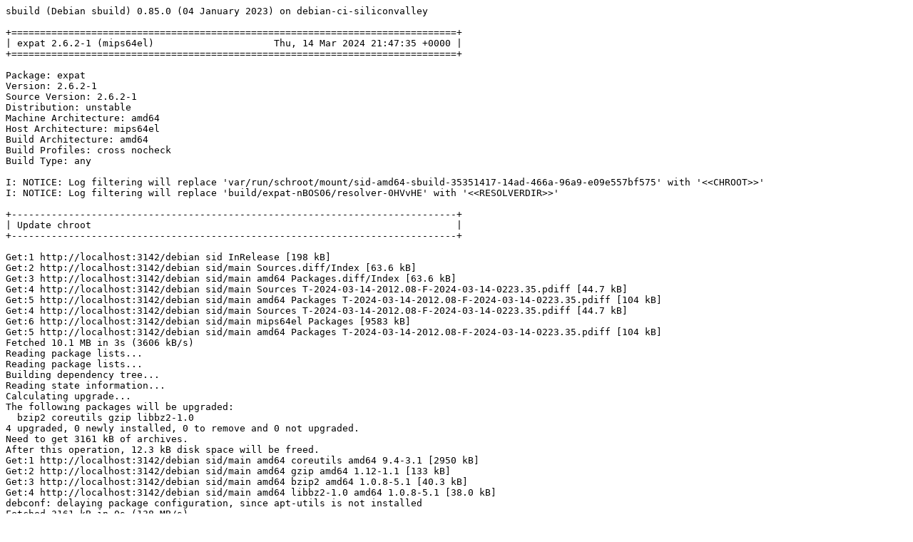

--- FILE ---
content_type: text/plain; charset=utf-8
request_url: http://crossqa.debian.net/build/expat_2.6.2-1_mips64el_20240314214732.log
body_size: 31660
content:
sbuild (Debian sbuild) 0.85.0 (04 January 2023) on debian-ci-siliconvalley

+==============================================================================+
| expat 2.6.2-1 (mips64el)                     Thu, 14 Mar 2024 21:47:35 +0000 |
+==============================================================================+

Package: expat
Version: 2.6.2-1
Source Version: 2.6.2-1
Distribution: unstable
Machine Architecture: amd64
Host Architecture: mips64el
Build Architecture: amd64
Build Profiles: cross nocheck
Build Type: any

I: NOTICE: Log filtering will replace 'var/run/schroot/mount/sid-amd64-sbuild-35351417-14ad-466a-96a9-e09e557bf575' with '<<CHROOT>>'
I: NOTICE: Log filtering will replace 'build/expat-nBOS06/resolver-0HVvHE' with '<<RESOLVERDIR>>'

+------------------------------------------------------------------------------+
| Update chroot                                                                |
+------------------------------------------------------------------------------+

Get:1 http://localhost:3142/debian sid InRelease [198 kB]
Get:2 http://localhost:3142/debian sid/main Sources.diff/Index [63.6 kB]
Get:3 http://localhost:3142/debian sid/main amd64 Packages.diff/Index [63.6 kB]
Get:4 http://localhost:3142/debian sid/main Sources T-2024-03-14-2012.08-F-2024-03-14-0223.35.pdiff [44.7 kB]
Get:5 http://localhost:3142/debian sid/main amd64 Packages T-2024-03-14-2012.08-F-2024-03-14-0223.35.pdiff [104 kB]
Get:4 http://localhost:3142/debian sid/main Sources T-2024-03-14-2012.08-F-2024-03-14-0223.35.pdiff [44.7 kB]
Get:6 http://localhost:3142/debian sid/main mips64el Packages [9583 kB]
Get:5 http://localhost:3142/debian sid/main amd64 Packages T-2024-03-14-2012.08-F-2024-03-14-0223.35.pdiff [104 kB]
Fetched 10.1 MB in 3s (3606 kB/s)
Reading package lists...
Reading package lists...
Building dependency tree...
Reading state information...
Calculating upgrade...
The following packages will be upgraded:
  bzip2 coreutils gzip libbz2-1.0
4 upgraded, 0 newly installed, 0 to remove and 0 not upgraded.
Need to get 3161 kB of archives.
After this operation, 12.3 kB disk space will be freed.
Get:1 http://localhost:3142/debian sid/main amd64 coreutils amd64 9.4-3.1 [2950 kB]
Get:2 http://localhost:3142/debian sid/main amd64 gzip amd64 1.12-1.1 [133 kB]
Get:3 http://localhost:3142/debian sid/main amd64 bzip2 amd64 1.0.8-5.1 [40.3 kB]
Get:4 http://localhost:3142/debian sid/main amd64 libbz2-1.0 amd64 1.0.8-5.1 [38.0 kB]
debconf: delaying package configuration, since apt-utils is not installed
Fetched 3161 kB in 0s (138 MB/s)
(Reading database ... (Reading database ... 5%(Reading database ... 10%(Reading database ... 15%(Reading database ... 20%(Reading database ... 25%(Reading database ... 30%(Reading database ... 35%(Reading database ... 40%(Reading database ... 45%(Reading database ... 50%(Reading database ... 55%(Reading database ... 60%(Reading database ... 65%(Reading database ... 70%(Reading database ... 75%(Reading database ... 80%(Reading database ... 85%(Reading database ... 90%(Reading database ... 95%(Reading database ... 100%(Reading database ... 12829 files and directories currently installed.)
Preparing to unpack .../coreutils_9.4-3.1_amd64.deb ...
Unpacking coreutils (9.4-3.1) over (9.4-3+b2) ...
Setting up coreutils (9.4-3.1) ...
(Reading database ... (Reading database ... 5%(Reading database ... 10%(Reading database ... 15%(Reading database ... 20%(Reading database ... 25%(Reading database ... 30%(Reading database ... 35%(Reading database ... 40%(Reading database ... 45%(Reading database ... 50%(Reading database ... 55%(Reading database ... 60%(Reading database ... 65%(Reading database ... 70%(Reading database ... 75%(Reading database ... 80%(Reading database ... 85%(Reading database ... 90%(Reading database ... 95%(Reading database ... 100%(Reading database ... 12828 files and directories currently installed.)
Preparing to unpack .../gzip_1.12-1.1_amd64.deb ...
Unpacking gzip (1.12-1.1) over (1.12-1) ...
dpkg: warning: old file '/bin/uncompress' is the same as several new files! (both '/usr/bin/gunzip' and '/usr/bin/uncompress')
dpkg: warning: old file '/bin/gunzip' is the same as several new files! (both '/usr/bin/gunzip' and '/usr/bin/uncompress')
Setting up gzip (1.12-1.1) ...
(Reading database ... (Reading database ... 5%(Reading database ... 10%(Reading database ... 15%(Reading database ... 20%(Reading database ... 25%(Reading database ... 30%(Reading database ... 35%(Reading database ... 40%(Reading database ... 45%(Reading database ... 50%(Reading database ... 55%(Reading database ... 60%(Reading database ... 65%(Reading database ... 70%(Reading database ... 75%(Reading database ... 80%(Reading database ... 85%(Reading database ... 90%(Reading database ... 95%(Reading database ... 100%(Reading database ... 12828 files and directories currently installed.)
Preparing to unpack .../bzip2_1.0.8-5.1_amd64.deb ...
Unpacking bzip2 (1.0.8-5.1) over (1.0.8-5+b2) ...
dpkg: warning: old file '/bin/bzip2' is the same as several new files! (both '/usr/bin/bunzip2' and '/usr/bin/bzcat')
dpkg: warning: old file '/bin/bzip2' is the same as several new files! (both '/usr/bin/bzcat' and '/usr/bin/bzip2')
dpkg: warning: old file '/bin/bzcat' is the same as several new files! (both '/usr/bin/bunzip2' and '/usr/bin/bzcat')
dpkg: warning: old file '/bin/bzcat' is the same as several new files! (both '/usr/bin/bzcat' and '/usr/bin/bzip2')
dpkg: warning: old file '/bin/bunzip2' is the same as several new files! (both '/usr/bin/bunzip2' and '/usr/bin/bzcat')
dpkg: warning: old file '/bin/bunzip2' is the same as several new files! (both '/usr/bin/bzcat' and '/usr/bin/bzip2')
Preparing to unpack .../libbz2-1.0_1.0.8-5.1_amd64.deb ...
Unpacking libbz2-1.0:amd64 (1.0.8-5.1) over (1.0.8-5+b2) ...
Setting up libbz2-1.0:amd64 (1.0.8-5.1) ...
Setting up bzip2 (1.0.8-5.1) ...
Processing triggers for libc-bin (2.37-15.1) ...

+------------------------------------------------------------------------------+
| Fetch source files                                                           |
+------------------------------------------------------------------------------+


Check APT
---------

Checking available source versions...

Download source files with APT
------------------------------

Reading package lists...
Need to get 8431 kB of source archives.
Get:1 http://localhost:3142/debian sid/main expat 2.6.2-1 (dsc) [1964 B]
Get:2 http://localhost:3142/debian sid/main expat 2.6.2-1 (tar) [8416 kB]
Get:3 http://localhost:3142/debian sid/main expat 2.6.2-1 (diff) [12.9 kB]
Fetched 8431 kB in 0s (169 MB/s)
Download complete and in download only mode
I: NOTICE: Log filtering will replace 'build/expat-nBOS06/expat-2.6.2' with '<<PKGBUILDDIR>>'
I: NOTICE: Log filtering will replace 'build/expat-nBOS06' with '<<BUILDDIR>>'

+------------------------------------------------------------------------------+
| Install package build dependencies                                           |
+------------------------------------------------------------------------------+


Setup apt archive
-----------------

Merged Build-Depends: debhelper-compat (= 13), docbook-to-man, docbook2x, libc-dev, libstdc++-dev, build-essential:amd64, fakeroot:amd64, crossbuild-essential-mips64el:amd64, libc-dev:mips64el, libstdc++-dev:mips64el
Filtered Build-Depends: debhelper-compat (= 13), docbook-to-man, docbook2x, libc-dev, libstdc++-dev, build-essential:amd64, fakeroot:amd64, crossbuild-essential-mips64el:amd64, libc-dev:mips64el, libstdc++-dev:mips64el
dpkg-deb: building package 'sbuild-build-depends-main-dummy' in '/<<RESOLVERDIR>>/apt_archive/sbuild-build-depends-main-dummy.deb'.
Ign:1 copy:/<<RESOLVERDIR>>/apt_archive ./ InRelease
Get:2 copy:/<<RESOLVERDIR>>/apt_archive ./ Release [609 B]
Ign:3 copy:/<<RESOLVERDIR>>/apt_archive ./ Release.gpg
Get:4 copy:/<<RESOLVERDIR>>/apt_archive ./ Sources [796 B]
Get:5 copy:/<<RESOLVERDIR>>/apt_archive ./ Packages [796 B]
Fetched 2201 B in 0s (0 B/s)
Reading package lists...
Reading package lists...

Install main build dependencies (apt-based resolver)
----------------------------------------------------

Installing build dependencies
Reading package lists...
Building dependency tree...
Reading state information...
Execute external solver...
The following packages were automatically installed and are no longer required:
  mount tzdata
Use 'apt autoremove' to remove them.
The following additional packages will be installed:
  autoconf automake autopoint autotools-dev binutils-mips64el-linux-gnuabi64
  bsdextrautils ca-certificates cpp-12-mips64el-linux-gnuabi64
  cpp-mips64el-linux-gnuabi64 cross-config crossbuild-essential-mips64el
  debhelper dh-autoreconf dh-strip-nondeterminism docbook docbook-to-man
  docbook2x dpkg-cross dwz fakeroot file g++-12-mips64el-linux-gnuabi64
  g++-mips64el-linux-gnuabi64 gcc-12-cross-base-mipsen
  gcc-12-mips64el-linux-gnuabi64 gcc-12-mips64el-linux-gnuabi64-base
  gcc-13-base:mips64el gcc-13-cross-base-mipsen gcc-14-base:mips64el
  gcc-mips64el-linux-gnuabi64 gettext gettext-base groff-base intltool-debian
  libarchive-zip-perl libatomic1:mips64el libatomic1-mips64el-cross
  libc6:mips64el libc6-dev:mips64el libc6-dev-mips64el-cross
  libc6-mips64el-cross libclone-perl libconfig-auto-perl
  libconfig-inifiles-perl libcrypt-dev:mips64el libcrypt1:mips64el
  libdebhelper-perl libdebian-dpkgcross-perl libelf1 libencode-locale-perl
  libexpat1 libfakeroot libfile-homedir-perl libfile-listing-perl
  libfile-stripnondeterminism-perl libfile-which-perl
  libgcc-12-dev-mips64el-cross libgcc-13-dev:mips64el libgcc-s1:mips64el
  libgcc-s1-mips64el-cross libgomp1:mips64el libgomp1-mips64el-cross
  libhtml-parser-perl libhtml-tagset-perl libhtml-tree-perl
  libhttp-cookies-perl libhttp-date-perl libhttp-message-perl
  libhttp-negotiate-perl libicu72 libio-html-perl libio-socket-ssl-perl
  libio-string-perl liblocale-gettext-perl liblwp-mediatypes-perl
  liblwp-protocol-https-perl libmagic-mgc libmagic1t64 libnet-http-perl
  libnet-ssleay-perl libosp5 libpipeline1 libstdc++-12-dev-mips64el-cross
  libstdc++-13-dev:mips64el libstdc++6:mips64el libstdc++6-mips64el-cross
  libsub-override-perl libtext-charwidth-perl libtext-unidecode-perl
  libtext-wrapi18n-perl libtimedate-perl libtool libtry-tiny-perl libuchardet0
  liburi-perl libwww-perl libwww-robotrules-perl libxml-libxml-perl
  libxml-namespacesupport-perl libxml-parser-perl libxml-sax-base-perl
  libxml-sax-expat-perl libxml-sax-perl libxml-simple-perl libxml2 libxslt1.1
  libyaml-perl m4 man-db netbase opensp openssl perl-openssl-defaults
  po-debconf sensible-utils sgml-base sgml-data tex-common texinfo texinfo-lib
  ucf xml-core xsltproc
Suggested packages:
  autoconf-archive gnu-standards autoconf-doc binutils-doc gcc-12-locales
  cpp-12-doc cpp-doc dh-make docbook-defguide docbook-dsssl docbook-xml psgml
  binutils-multiarch g++-12-multilib-mips64el-linux-gnuabi64 gcc-12-doc
  gcc-12-multilib-mips64el-linux-gnuabi64 manpages-dev flex bison
  gdb-mips64el-linux-gnuabi64 gcc-doc gettext-doc libasprintf-dev
  libgettextpo-dev groff glibc-doc:mips64el libc-l10n:mips64el
  locales:mips64el libnss-nis:mips64el libnss-nisplus:mips64el
  manpages-dev:mips64el libdata-dump-perl libcrypt-ssleay-perl
  libstdc++-13-doc:mips64el libtool-doc gfortran | fortran95-compiler gcj-jdk
  libsub-name-perl libbusiness-isbn-perl libregexp-ipv6-perl
  libauthen-ntlm-perl libxml-sax-expatxs-perl libyaml-shell-perl m4-doc
  apparmor less www-browser doc-base libmail-box-perl sgml-base-doc perlsgml
  w3-recs libxml2-utils texlive-base texlive-latex-base texlive-plain-generic
  texlive-fonts-recommended
Recommended packages:
  docbook-xml docbook-xsl curl | wget | lynx libidn2-0:mips64el
  libarchive-cpio-perl libhtml-format-perl libio-compress-brotli-perl
  libltdl-dev libdata-dump-perl libhtml-form-perl libhttp-daemon-perl
  libmailtools-perl libyaml-libyaml-perl | libyaml-syck-perl
  libmail-sendmail-perl
The following NEW packages will be installed:
  autoconf automake autopoint autotools-dev binutils-mips64el-linux-gnuabi64
  bsdextrautils ca-certificates cpp-12-mips64el-linux-gnuabi64
  cpp-mips64el-linux-gnuabi64 cross-config crossbuild-essential-mips64el
  debhelper dh-autoreconf dh-strip-nondeterminism docbook docbook-to-man
  docbook2x dpkg-cross dwz fakeroot file g++-12-mips64el-linux-gnuabi64
  g++-mips64el-linux-gnuabi64 gcc-12-cross-base-mipsen
  gcc-12-mips64el-linux-gnuabi64 gcc-12-mips64el-linux-gnuabi64-base
  gcc-13-base:mips64el gcc-13-cross-base-mipsen gcc-14-base:mips64el
  gcc-mips64el-linux-gnuabi64 gettext gettext-base groff-base intltool-debian
  libarchive-zip-perl libatomic1:mips64el libatomic1-mips64el-cross
  libc6:mips64el libc6-dev:mips64el libc6-dev-mips64el-cross
  libc6-mips64el-cross libclone-perl libconfig-auto-perl
  libconfig-inifiles-perl libcrypt-dev:mips64el libcrypt1:mips64el
  libdebhelper-perl libdebian-dpkgcross-perl libelf1 libencode-locale-perl
  libexpat1 libfakeroot libfile-homedir-perl libfile-listing-perl
  libfile-stripnondeterminism-perl libfile-which-perl
  libgcc-12-dev-mips64el-cross libgcc-13-dev:mips64el libgcc-s1:mips64el
  libgcc-s1-mips64el-cross libgomp1:mips64el libgomp1-mips64el-cross
  libhtml-parser-perl libhtml-tagset-perl libhtml-tree-perl
  libhttp-cookies-perl libhttp-date-perl libhttp-message-perl
  libhttp-negotiate-perl libicu72 libio-html-perl libio-socket-ssl-perl
  libio-string-perl liblocale-gettext-perl liblwp-mediatypes-perl
  liblwp-protocol-https-perl libmagic-mgc libmagic1t64 libnet-http-perl
  libnet-ssleay-perl libosp5 libpipeline1 libstdc++-12-dev-mips64el-cross
  libstdc++-13-dev:mips64el libstdc++6:mips64el libstdc++6-mips64el-cross
  libsub-override-perl libtext-charwidth-perl libtext-unidecode-perl
  libtext-wrapi18n-perl libtimedate-perl libtool libtry-tiny-perl libuchardet0
  liburi-perl libwww-perl libwww-robotrules-perl libxml-libxml-perl
  libxml-namespacesupport-perl libxml-parser-perl libxml-sax-base-perl
  libxml-sax-expat-perl libxml-sax-perl libxml-simple-perl libxml2 libxslt1.1
  libyaml-perl m4 man-db netbase opensp openssl perl-openssl-defaults
  po-debconf sbuild-build-depends-main-dummy:mips64el sensible-utils sgml-base
  sgml-data tex-common texinfo texinfo-lib ucf xml-core xsltproc
0 upgraded, 124 newly installed, 0 to remove and 0 not upgraded.
Need to get 77.2 MB of archives.
After this operation, 323 MB of additional disk space will be used.
Get:1 copy:/<<RESOLVERDIR>>/apt_archive ./ sbuild-build-depends-main-dummy 0.invalid.0 [940 B]
Get:2 http://localhost:3142/debian sid/main amd64 liblocale-gettext-perl amd64 1.07-6+b2 [15.2 kB]
Get:3 http://localhost:3142/debian sid/main amd64 sgml-base all 1.31 [15.4 kB]
Get:4 http://localhost:3142/debian sid/main amd64 netbase all 6.4 [12.8 kB]
Get:5 http://localhost:3142/debian sid/main amd64 sensible-utils all 0.0.22 [22.4 kB]
Get:6 http://localhost:3142/debian sid/main amd64 openssl amd64 3.1.5-1.1 [1241 kB]
Get:7 http://localhost:3142/debian sid/main amd64 ca-certificates all 20240203 [158 kB]
Get:8 http://localhost:3142/debian sid/main amd64 libmagic-mgc amd64 1:5.45-3 [314 kB]
Get:9 http://localhost:3142/debian sid/main amd64 libmagic1t64 amd64 1:5.45-3 [105 kB]
Get:10 http://localhost:3142/debian sid/main amd64 file amd64 1:5.45-3 [42.9 kB]
Get:11 http://localhost:3142/debian sid/main amd64 gettext-base amd64 0.21-14+b1 [161 kB]
Get:12 http://localhost:3142/debian sid/main amd64 libuchardet0 amd64 0.0.8-1+b1 [68.8 kB]
Get:13 http://localhost:3142/debian sid/main amd64 groff-base amd64 1.23.0-3+b1 [1180 kB]
Get:14 http://localhost:3142/debian sid/main amd64 bsdextrautils amd64 2.39.3-10 [89.6 kB]
Get:15 http://localhost:3142/debian sid/main amd64 libpipeline1 amd64 1.5.7-1+b2 [38.1 kB]
Get:16 http://localhost:3142/debian sid/main amd64 man-db amd64 2.12.0-3 [1401 kB]
Get:17 http://localhost:3142/debian sid/main amd64 ucf all 3.0043+nmu1 [55.2 kB]
Get:18 http://localhost:3142/debian sid/main amd64 m4 amd64 1.4.19-4 [287 kB]
Get:19 http://localhost:3142/debian sid/main amd64 autoconf all 2.71-3 [332 kB]
Get:20 http://localhost:3142/debian sid/main amd64 autotools-dev all 20220109.1 [51.6 kB]
Get:21 http://localhost:3142/debian sid/main amd64 automake all 1:1.16.5-1.3 [823 kB]
Get:22 http://localhost:3142/debian sid/main amd64 autopoint all 0.21-14 [496 kB]
Get:23 http://localhost:3142/debian sid/main amd64 binutils-mips64el-linux-gnuabi64 amd64 2.41.90.20240115-1cross5 [2777 kB]
Get:24 http://localhost:3142/debian sid/main amd64 gcc-12-mips64el-linux-gnuabi64-base amd64 12.3.0-6cross3 [40.1 kB]
Get:25 http://localhost:3142/debian sid/main amd64 cpp-12-mips64el-linux-gnuabi64 amd64 12.3.0-6cross3 [8107 kB]
Get:26 http://localhost:3142/debian sid/main amd64 cpp-mips64el-linux-gnuabi64 amd64 4:12.2.0-4 [3296 B]
Get:27 http://localhost:3142/debian sid/main amd64 cross-config all 2.6.20 [16.3 kB]
Get:28 http://localhost:3142/debian sid/main amd64 gcc-12-cross-base-mipsen all 12.3.0-6cross3 [35.5 kB]
Get:29 http://localhost:3142/debian sid/main amd64 gcc-13-cross-base-mipsen all 13.2.0-10cross1 [37.8 kB]
Get:30 http://localhost:3142/debian sid/main amd64 libc6-mips64el-cross all 2.37-13cross1 [1055 kB]
Get:31 http://localhost:3142/debian sid/main amd64 libgcc-s1-mips64el-cross all 13.2.0-10cross1 [75.4 kB]
Get:32 http://localhost:3142/debian sid/main amd64 libgomp1-mips64el-cross all 13.2.0-10cross1 [111 kB]
Get:33 http://localhost:3142/debian sid/main amd64 libatomic1-mips64el-cross all 13.2.0-10cross1 [7120 B]
Get:34 http://localhost:3142/debian sid/main amd64 libgcc-12-dev-mips64el-cross all 12.3.0-6cross3 [294 kB]
Get:35 http://localhost:3142/debian sid/main amd64 gcc-12-mips64el-linux-gnuabi64 amd64 12.3.0-6cross3 [16.0 MB]
Get:36 http://localhost:3142/debian sid/main amd64 gcc-mips64el-linux-gnuabi64 amd64 4:12.2.0-4 [1480 B]
Get:37 http://localhost:3142/debian sid/main amd64 libstdc++6-mips64el-cross all 13.2.0-10cross1 [568 kB]
Get:38 http://localhost:3142/debian sid/main amd64 libc6-dev-mips64el-cross all 2.37-13cross1 [1574 kB]
Get:39 http://localhost:3142/debian sid/main amd64 libstdc++-12-dev-mips64el-cross all 12.3.0-6cross3 [2082 kB]
Get:40 http://localhost:3142/debian sid/main amd64 g++-12-mips64el-linux-gnuabi64 amd64 12.3.0-6cross3 [9041 kB]
Get:41 http://localhost:3142/debian sid/main amd64 g++-mips64el-linux-gnuabi64 amd64 4:12.2.0-4 [1188 B]
Get:42 http://localhost:3142/debian sid/main amd64 libconfig-inifiles-perl all 3.000003-2 [45.9 kB]
Get:43 http://localhost:3142/debian sid/main amd64 libio-string-perl all 1.08-4 [12.1 kB]
Get:44 http://localhost:3142/debian sid/main amd64 libicu72 amd64 72.1-4+b1 [9395 kB]
Get:45 http://localhost:3142/debian sid/main amd64 libxml2 amd64 2.9.14+dfsg-1.3+b2 [692 kB]
Get:46 http://localhost:3142/debian sid/main amd64 libxml-namespacesupport-perl all 1.12-2 [15.1 kB]
Get:47 http://localhost:3142/debian sid/main amd64 libxml-sax-base-perl all 1.09-3 [20.6 kB]
Get:48 http://localhost:3142/debian sid/main amd64 libxml-sax-perl all 1.02+dfsg-3 [59.4 kB]
Get:49 http://localhost:3142/debian sid/main amd64 libxml-libxml-perl amd64 2.0207+dfsg+really+2.0134-1+b3 [313 kB]
Get:50 http://localhost:3142/debian sid/main amd64 libexpat1 amd64 2.6.2-1 [103 kB]
Get:51 http://localhost:3142/debian sid/main amd64 liburi-perl all 5.27-1 [98.4 kB]
Get:52 http://localhost:3142/debian sid/main amd64 libencode-locale-perl all 1.05-3 [12.9 kB]
Get:53 http://localhost:3142/debian sid/main amd64 libtimedate-perl all 2.3300-2 [39.3 kB]
Get:54 http://localhost:3142/debian sid/main amd64 libhttp-date-perl all 6.06-1 [10.7 kB]
Get:55 http://localhost:3142/debian sid/main amd64 libfile-listing-perl all 6.16-1 [12.4 kB]
Get:56 http://localhost:3142/debian sid/main amd64 libhtml-tagset-perl all 3.20-6 [11.7 kB]
Get:57 http://localhost:3142/debian sid/main amd64 libhtml-parser-perl amd64 3.81-1+b2 [99.0 kB]
Get:58 http://localhost:3142/debian sid/main amd64 libhtml-tree-perl all 5.07-3 [211 kB]
Get:59 http://localhost:3142/debian sid/main amd64 libclone-perl amd64 0.46-1+b2 [13.7 kB]
Get:60 http://localhost:3142/debian sid/main amd64 libio-html-perl all 1.004-3 [16.2 kB]
Get:61 http://localhost:3142/debian sid/main amd64 liblwp-mediatypes-perl all 6.04-2 [20.2 kB]
Get:62 http://localhost:3142/debian sid/main amd64 libhttp-message-perl all 6.45-1 [82.0 kB]
Get:63 http://localhost:3142/debian sid/main amd64 libhttp-cookies-perl all 6.11-1 [19.1 kB]
Get:64 http://localhost:3142/debian sid/main amd64 libhttp-negotiate-perl all 6.01-2 [13.1 kB]
Get:65 http://localhost:3142/debian sid/main amd64 perl-openssl-defaults amd64 7+b2 [6724 B]
Get:66 http://localhost:3142/debian sid/main amd64 libnet-ssleay-perl amd64 1.94-1+b1 [339 kB]
Get:67 http://localhost:3142/debian sid/main amd64 libio-socket-ssl-perl all 2.085-1 [218 kB]
Get:68 http://localhost:3142/debian sid/main amd64 libnet-http-perl all 6.23-1 [23.9 kB]
Get:69 http://localhost:3142/debian sid/main amd64 liblwp-protocol-https-perl all 6.13-1 [10.7 kB]
Get:70 http://localhost:3142/debian sid/main amd64 libtry-tiny-perl all 0.31-2 [22.6 kB]
Get:71 http://localhost:3142/debian sid/main amd64 libwww-robotrules-perl all 6.02-1 [12.9 kB]
Get:72 http://localhost:3142/debian sid/main amd64 libwww-perl all 6.76-1 [183 kB]
Get:73 http://localhost:3142/debian sid/main amd64 libxml-parser-perl amd64 2.47-1+b2 [199 kB]
Get:74 http://localhost:3142/debian sid/main amd64 libxml-sax-expat-perl all 0.51-2 [11.1 kB]
Get:75 http://localhost:3142/debian sid/main amd64 libxml-simple-perl all 2.25-2 [69.8 kB]
Get:76 http://localhost:3142/debian sid/main amd64 libyaml-perl all 1.31-1 [64.8 kB]
Get:77 http://localhost:3142/debian sid/main amd64 libconfig-auto-perl all 0.44-2 [19.2 kB]
Get:78 http://localhost:3142/debian sid/main amd64 libfile-which-perl all 1.27-2 [15.1 kB]
Get:79 http://localhost:3142/debian sid/main amd64 libfile-homedir-perl all 1.006-2 [42.4 kB]
Get:80 http://localhost:3142/debian sid/main amd64 libdebian-dpkgcross-perl all 2.6.20 [15.3 kB]
Get:81 http://localhost:3142/debian sid/main amd64 dpkg-cross all 2.6.20 [25.8 kB]
Get:82 http://localhost:3142/debian sid/main amd64 crossbuild-essential-mips64el all 12.9 [6740 B]
Get:83 http://localhost:3142/debian sid/main amd64 libdebhelper-perl all 13.14.1 [85.6 kB]
Get:84 http://localhost:3142/debian sid/main amd64 libtool all 2.4.7-7 [517 kB]
Get:85 http://localhost:3142/debian sid/main amd64 dh-autoreconf all 20 [17.1 kB]
Get:86 http://localhost:3142/debian sid/main amd64 libarchive-zip-perl all 1.68-1 [104 kB]
Get:87 http://localhost:3142/debian sid/main amd64 libsub-override-perl all 0.10-1 [10.6 kB]
Get:88 http://localhost:3142/debian sid/main amd64 libfile-stripnondeterminism-perl all 1.13.1-1 [19.4 kB]
Get:89 http://localhost:3142/debian sid/main amd64 dh-strip-nondeterminism all 1.13.1-1 [8620 B]
Get:90 http://localhost:3142/debian sid/main amd64 libelf1 amd64 0.190-1+b1 [176 kB]
Get:91 http://localhost:3142/debian sid/main amd64 dwz amd64 0.15-1 [109 kB]
Get:92 http://localhost:3142/debian sid/main amd64 gettext amd64 0.21-14+b1 [1301 kB]
Get:93 http://localhost:3142/debian sid/main amd64 intltool-debian all 0.35.0+20060710.6 [22.9 kB]
Get:94 http://localhost:3142/debian sid/main amd64 po-debconf all 1.0.21+nmu1 [248 kB]
Get:95 http://localhost:3142/debian sid/main amd64 debhelper all 13.14.1 [890 kB]
Get:96 http://localhost:3142/debian sid/main amd64 xml-core all 0.19 [20.1 kB]
Get:97 http://localhost:3142/debian sid/main amd64 sgml-data all 2.0.11+nmu1 [179 kB]
Get:98 http://localhost:3142/debian sid/main amd64 docbook all 4.5-10 [131 kB]
Get:99 http://localhost:3142/debian sid/main amd64 libosp5 amd64 1.5.2-15 [964 kB]
Get:100 http://localhost:3142/debian sid/main amd64 opensp amd64 1.5.2-15 [450 kB]
Get:101 http://localhost:3142/debian sid/main amd64 docbook-to-man amd64 1:2.0.0-46 [73.3 kB]
Get:102 http://localhost:3142/debian sid/main amd64 libtext-charwidth-perl amd64 0.04-11+b3 [9456 B]
Get:103 http://localhost:3142/debian sid/main amd64 libtext-wrapi18n-perl all 0.06-10 [8808 B]
Get:104 http://localhost:3142/debian sid/main amd64 libtext-unidecode-perl all 1.30-3 [101 kB]
Get:105 http://localhost:3142/debian sid/main amd64 texinfo-lib amd64 7.1-3+b1 [224 kB]
Get:106 http://localhost:3142/debian sid/main amd64 tex-common all 6.18 [32.5 kB]
Get:107 http://localhost:3142/debian sid/main amd64 texinfo all 7.1-3 [1748 kB]
Get:108 http://localhost:3142/debian sid/main amd64 libxslt1.1 amd64 1.1.35-1 [242 kB]
Get:109 http://localhost:3142/debian sid/main amd64 xsltproc amd64 1.1.35-1 [126 kB]
Get:110 http://localhost:3142/debian sid/main amd64 docbook2x amd64 0.8.8-18 [291 kB]
Get:111 http://localhost:3142/debian sid/main amd64 libfakeroot amd64 1.34-1 [28.9 kB]
Get:112 http://localhost:3142/debian sid/main amd64 fakeroot amd64 1.34-1 [74.0 kB]
Get:113 http://localhost:3142/debian sid/main mips64el gcc-13-base mips64el 13.2.0-18 [43.5 kB]
Get:114 http://localhost:3142/debian sid/main mips64el gcc-14-base mips64el 14-20240303-1 [42.9 kB]
Get:115 http://localhost:3142/debian sid/main mips64el libgcc-s1 mips64el 14-20240303-1 [77.6 kB]
Get:116 http://localhost:3142/debian sid/main mips64el libc6 mips64el 2.37-15.1 [2368 kB]
Get:117 http://localhost:3142/debian sid/main mips64el libatomic1 mips64el 14-20240303-1 [7316 B]
Get:118 http://localhost:3142/debian sid/main mips64el libcrypt1 mips64el 1:4.4.36-4 [94.1 kB]
Get:119 http://localhost:3142/debian sid/main mips64el libcrypt-dev mips64el 1:4.4.36-4 [127 kB]
Get:120 http://localhost:3142/debian sid/main mips64el libc6-dev mips64el 2.37-15.1 [1578 kB]
Get:121 http://localhost:3142/debian sid/main mips64el libgomp1 mips64el 14-20240303-1 [113 kB]
Get:122 http://localhost:3142/debian sid/main mips64el libgcc-13-dev mips64el 13.2.0-18 [318 kB]
Get:123 http://localhost:3142/debian sid/main mips64el libstdc++6 mips64el 14-20240303-1 [630 kB]
Get:124 http://localhost:3142/debian sid/main mips64el libstdc++-13-dev mips64el 13.2.0-18 [2265 kB]
debconf: delaying package configuration, since apt-utils is not installed
Fetched 77.2 MB in 0s (165 MB/s)
Selecting previously unselected package liblocale-gettext-perl.
(Reading database ... 12826 files and directories currently installed.)
Preparing to unpack .../000-liblocale-gettext-perl_1.07-6+b2_amd64.deb ...
Unpacking liblocale-gettext-perl (1.07-6+b2) ...
Selecting previously unselected package sgml-base.
Preparing to unpack .../001-sgml-base_1.31_all.deb ...
Unpacking sgml-base (1.31) ...
Selecting previously unselected package netbase.
Preparing to unpack .../002-netbase_6.4_all.deb ...
Unpacking netbase (6.4) ...
Selecting previously unselected package sensible-utils.
Preparing to unpack .../003-sensible-utils_0.0.22_all.deb ...
Unpacking sensible-utils (0.0.22) ...
Selecting previously unselected package openssl.
Preparing to unpack .../004-openssl_3.1.5-1.1_amd64.deb ...
Unpacking openssl (3.1.5-1.1) ...
Selecting previously unselected package ca-certificates.
Preparing to unpack .../005-ca-certificates_20240203_all.deb ...
Unpacking ca-certificates (20240203) ...
Selecting previously unselected package libmagic-mgc.
Preparing to unpack .../006-libmagic-mgc_1%3a5.45-3_amd64.deb ...
Unpacking libmagic-mgc (1:5.45-3) ...
Selecting previously unselected package libmagic1t64:amd64.
Preparing to unpack .../007-libmagic1t64_1%3a5.45-3_amd64.deb ...
Unpacking libmagic1t64:amd64 (1:5.45-3) ...
Selecting previously unselected package file.
Preparing to unpack .../008-file_1%3a5.45-3_amd64.deb ...
Unpacking file (1:5.45-3) ...
Selecting previously unselected package gettext-base.
Preparing to unpack .../009-gettext-base_0.21-14+b1_amd64.deb ...
Unpacking gettext-base (0.21-14+b1) ...
Selecting previously unselected package libuchardet0:amd64.
Preparing to unpack .../010-libuchardet0_0.0.8-1+b1_amd64.deb ...
Unpacking libuchardet0:amd64 (0.0.8-1+b1) ...
Selecting previously unselected package groff-base.
Preparing to unpack .../011-groff-base_1.23.0-3+b1_amd64.deb ...
Unpacking groff-base (1.23.0-3+b1) ...
Selecting previously unselected package bsdextrautils.
Preparing to unpack .../012-bsdextrautils_2.39.3-10_amd64.deb ...
Unpacking bsdextrautils (2.39.3-10) ...
Selecting previously unselected package libpipeline1:amd64.
Preparing to unpack .../013-libpipeline1_1.5.7-1+b2_amd64.deb ...
Unpacking libpipeline1:amd64 (1.5.7-1+b2) ...
Selecting previously unselected package man-db.
Preparing to unpack .../014-man-db_2.12.0-3_amd64.deb ...
Unpacking man-db (2.12.0-3) ...
Selecting previously unselected package ucf.
Preparing to unpack .../015-ucf_3.0043+nmu1_all.deb ...
Moving old data out of the way
Unpacking ucf (3.0043+nmu1) ...
Selecting previously unselected package m4.
Preparing to unpack .../016-m4_1.4.19-4_amd64.deb ...
Unpacking m4 (1.4.19-4) ...
Selecting previously unselected package autoconf.
Preparing to unpack .../017-autoconf_2.71-3_all.deb ...
Unpacking autoconf (2.71-3) ...
Selecting previously unselected package autotools-dev.
Preparing to unpack .../018-autotools-dev_20220109.1_all.deb ...
Unpacking autotools-dev (20220109.1) ...
Selecting previously unselected package automake.
Preparing to unpack .../019-automake_1%3a1.16.5-1.3_all.deb ...
Unpacking automake (1:1.16.5-1.3) ...
Selecting previously unselected package autopoint.
Preparing to unpack .../020-autopoint_0.21-14_all.deb ...
Unpacking autopoint (0.21-14) ...
Selecting previously unselected package binutils-mips64el-linux-gnuabi64.
Preparing to unpack .../021-binutils-mips64el-linux-gnuabi64_2.41.90.20240115-1cross5_amd64.deb ...
Unpacking binutils-mips64el-linux-gnuabi64 (2.41.90.20240115-1cross5) ...
Selecting previously unselected package gcc-12-mips64el-linux-gnuabi64-base:amd64.
Preparing to unpack .../022-gcc-12-mips64el-linux-gnuabi64-base_12.3.0-6cross3_amd64.deb ...
Unpacking gcc-12-mips64el-linux-gnuabi64-base:amd64 (12.3.0-6cross3) ...
Selecting previously unselected package cpp-12-mips64el-linux-gnuabi64.
Preparing to unpack .../023-cpp-12-mips64el-linux-gnuabi64_12.3.0-6cross3_amd64.deb ...
Unpacking cpp-12-mips64el-linux-gnuabi64 (12.3.0-6cross3) ...
Selecting previously unselected package cpp-mips64el-linux-gnuabi64.
Preparing to unpack .../024-cpp-mips64el-linux-gnuabi64_4%3a12.2.0-4_amd64.deb ...
Unpacking cpp-mips64el-linux-gnuabi64 (4:12.2.0-4) ...
Selecting previously unselected package cross-config.
Preparing to unpack .../025-cross-config_2.6.20_all.deb ...
Unpacking cross-config (2.6.20) ...
Selecting previously unselected package gcc-12-cross-base-mipsen.
Preparing to unpack .../026-gcc-12-cross-base-mipsen_12.3.0-6cross3_all.deb ...
Unpacking gcc-12-cross-base-mipsen (12.3.0-6cross3) ...
Selecting previously unselected package gcc-13-cross-base-mipsen.
Preparing to unpack .../027-gcc-13-cross-base-mipsen_13.2.0-10cross1_all.deb ...
Unpacking gcc-13-cross-base-mipsen (13.2.0-10cross1) ...
Selecting previously unselected package libc6-mips64el-cross.
Preparing to unpack .../028-libc6-mips64el-cross_2.37-13cross1_all.deb ...
Unpacking libc6-mips64el-cross (2.37-13cross1) ...
Selecting previously unselected package libgcc-s1-mips64el-cross.
Preparing to unpack .../029-libgcc-s1-mips64el-cross_13.2.0-10cross1_all.deb ...
Unpacking libgcc-s1-mips64el-cross (13.2.0-10cross1) ...
Selecting previously unselected package libgomp1-mips64el-cross.
Preparing to unpack .../030-libgomp1-mips64el-cross_13.2.0-10cross1_all.deb ...
Unpacking libgomp1-mips64el-cross (13.2.0-10cross1) ...
Selecting previously unselected package libatomic1-mips64el-cross.
Preparing to unpack .../031-libatomic1-mips64el-cross_13.2.0-10cross1_all.deb ...
Unpacking libatomic1-mips64el-cross (13.2.0-10cross1) ...
Selecting previously unselected package libgcc-12-dev-mips64el-cross.
Preparing to unpack .../032-libgcc-12-dev-mips64el-cross_12.3.0-6cross3_all.deb ...
Unpacking libgcc-12-dev-mips64el-cross (12.3.0-6cross3) ...
Selecting previously unselected package gcc-12-mips64el-linux-gnuabi64.
Preparing to unpack .../033-gcc-12-mips64el-linux-gnuabi64_12.3.0-6cross3_amd64.deb ...
Unpacking gcc-12-mips64el-linux-gnuabi64 (12.3.0-6cross3) ...
Selecting previously unselected package gcc-mips64el-linux-gnuabi64.
Preparing to unpack .../034-gcc-mips64el-linux-gnuabi64_4%3a12.2.0-4_amd64.deb ...
Unpacking gcc-mips64el-linux-gnuabi64 (4:12.2.0-4) ...
Selecting previously unselected package libstdc++6-mips64el-cross.
Preparing to unpack .../035-libstdc++6-mips64el-cross_13.2.0-10cross1_all.deb ...
Unpacking libstdc++6-mips64el-cross (13.2.0-10cross1) ...
Selecting previously unselected package libc6-dev-mips64el-cross.
Preparing to unpack .../036-libc6-dev-mips64el-cross_2.37-13cross1_all.deb ...
Unpacking libc6-dev-mips64el-cross (2.37-13cross1) ...
Selecting previously unselected package libstdc++-12-dev-mips64el-cross.
Preparing to unpack .../037-libstdc++-12-dev-mips64el-cross_12.3.0-6cross3_all.deb ...
Unpacking libstdc++-12-dev-mips64el-cross (12.3.0-6cross3) ...
Selecting previously unselected package g++-12-mips64el-linux-gnuabi64.
Preparing to unpack .../038-g++-12-mips64el-linux-gnuabi64_12.3.0-6cross3_amd64.deb ...
Unpacking g++-12-mips64el-linux-gnuabi64 (12.3.0-6cross3) ...
Selecting previously unselected package g++-mips64el-linux-gnuabi64.
Preparing to unpack .../039-g++-mips64el-linux-gnuabi64_4%3a12.2.0-4_amd64.deb ...
Unpacking g++-mips64el-linux-gnuabi64 (4:12.2.0-4) ...
Selecting previously unselected package libconfig-inifiles-perl.
Preparing to unpack .../040-libconfig-inifiles-perl_3.000003-2_all.deb ...
Unpacking libconfig-inifiles-perl (3.000003-2) ...
Selecting previously unselected package libio-string-perl.
Preparing to unpack .../041-libio-string-perl_1.08-4_all.deb ...
Unpacking libio-string-perl (1.08-4) ...
Selecting previously unselected package libicu72:amd64.
Preparing to unpack .../042-libicu72_72.1-4+b1_amd64.deb ...
Unpacking libicu72:amd64 (72.1-4+b1) ...
Selecting previously unselected package libxml2:amd64.
Preparing to unpack .../043-libxml2_2.9.14+dfsg-1.3+b2_amd64.deb ...
Unpacking libxml2:amd64 (2.9.14+dfsg-1.3+b2) ...
Selecting previously unselected package libxml-namespacesupport-perl.
Preparing to unpack .../044-libxml-namespacesupport-perl_1.12-2_all.deb ...
Unpacking libxml-namespacesupport-perl (1.12-2) ...
Selecting previously unselected package libxml-sax-base-perl.
Preparing to unpack .../045-libxml-sax-base-perl_1.09-3_all.deb ...
Unpacking libxml-sax-base-perl (1.09-3) ...
Selecting previously unselected package libxml-sax-perl.
Preparing to unpack .../046-libxml-sax-perl_1.02+dfsg-3_all.deb ...
Unpacking libxml-sax-perl (1.02+dfsg-3) ...
Selecting previously unselected package libxml-libxml-perl.
Preparing to unpack .../047-libxml-libxml-perl_2.0207+dfsg+really+2.0134-1+b3_amd64.deb ...
Unpacking libxml-libxml-perl (2.0207+dfsg+really+2.0134-1+b3) ...
Selecting previously unselected package libexpat1:amd64.
Preparing to unpack .../048-libexpat1_2.6.2-1_amd64.deb ...
Unpacking libexpat1:amd64 (2.6.2-1) ...
Selecting previously unselected package liburi-perl.
Preparing to unpack .../049-liburi-perl_5.27-1_all.deb ...
Unpacking liburi-perl (5.27-1) ...
Selecting previously unselected package libencode-locale-perl.
Preparing to unpack .../050-libencode-locale-perl_1.05-3_all.deb ...
Unpacking libencode-locale-perl (1.05-3) ...
Selecting previously unselected package libtimedate-perl.
Preparing to unpack .../051-libtimedate-perl_2.3300-2_all.deb ...
Unpacking libtimedate-perl (2.3300-2) ...
Selecting previously unselected package libhttp-date-perl.
Preparing to unpack .../052-libhttp-date-perl_6.06-1_all.deb ...
Unpacking libhttp-date-perl (6.06-1) ...
Selecting previously unselected package libfile-listing-perl.
Preparing to unpack .../053-libfile-listing-perl_6.16-1_all.deb ...
Unpacking libfile-listing-perl (6.16-1) ...
Selecting previously unselected package libhtml-tagset-perl.
Preparing to unpack .../054-libhtml-tagset-perl_3.20-6_all.deb ...
Unpacking libhtml-tagset-perl (3.20-6) ...
Selecting previously unselected package libhtml-parser-perl:amd64.
Preparing to unpack .../055-libhtml-parser-perl_3.81-1+b2_amd64.deb ...
Unpacking libhtml-parser-perl:amd64 (3.81-1+b2) ...
Selecting previously unselected package libhtml-tree-perl.
Preparing to unpack .../056-libhtml-tree-perl_5.07-3_all.deb ...
Unpacking libhtml-tree-perl (5.07-3) ...
Selecting previously unselected package libclone-perl:amd64.
Preparing to unpack .../057-libclone-perl_0.46-1+b2_amd64.deb ...
Unpacking libclone-perl:amd64 (0.46-1+b2) ...
Selecting previously unselected package libio-html-perl.
Preparing to unpack .../058-libio-html-perl_1.004-3_all.deb ...
Unpacking libio-html-perl (1.004-3) ...
Selecting previously unselected package liblwp-mediatypes-perl.
Preparing to unpack .../059-liblwp-mediatypes-perl_6.04-2_all.deb ...
Unpacking liblwp-mediatypes-perl (6.04-2) ...
Selecting previously unselected package libhttp-message-perl.
Preparing to unpack .../060-libhttp-message-perl_6.45-1_all.deb ...
Unpacking libhttp-message-perl (6.45-1) ...
Selecting previously unselected package libhttp-cookies-perl.
Preparing to unpack .../061-libhttp-cookies-perl_6.11-1_all.deb ...
Unpacking libhttp-cookies-perl (6.11-1) ...
Selecting previously unselected package libhttp-negotiate-perl.
Preparing to unpack .../062-libhttp-negotiate-perl_6.01-2_all.deb ...
Unpacking libhttp-negotiate-perl (6.01-2) ...
Selecting previously unselected package perl-openssl-defaults:amd64.
Preparing to unpack .../063-perl-openssl-defaults_7+b2_amd64.deb ...
Unpacking perl-openssl-defaults:amd64 (7+b2) ...
Selecting previously unselected package libnet-ssleay-perl:amd64.
Preparing to unpack .../064-libnet-ssleay-perl_1.94-1+b1_amd64.deb ...
Unpacking libnet-ssleay-perl:amd64 (1.94-1+b1) ...
Selecting previously unselected package libio-socket-ssl-perl.
Preparing to unpack .../065-libio-socket-ssl-perl_2.085-1_all.deb ...
Unpacking libio-socket-ssl-perl (2.085-1) ...
Selecting previously unselected package libnet-http-perl.
Preparing to unpack .../066-libnet-http-perl_6.23-1_all.deb ...
Unpacking libnet-http-perl (6.23-1) ...
Selecting previously unselected package liblwp-protocol-https-perl.
Preparing to unpack .../067-liblwp-protocol-https-perl_6.13-1_all.deb ...
Unpacking liblwp-protocol-https-perl (6.13-1) ...
Selecting previously unselected package libtry-tiny-perl.
Preparing to unpack .../068-libtry-tiny-perl_0.31-2_all.deb ...
Unpacking libtry-tiny-perl (0.31-2) ...
Selecting previously unselected package libwww-robotrules-perl.
Preparing to unpack .../069-libwww-robotrules-perl_6.02-1_all.deb ...
Unpacking libwww-robotrules-perl (6.02-1) ...
Selecting previously unselected package libwww-perl.
Preparing to unpack .../070-libwww-perl_6.76-1_all.deb ...
Unpacking libwww-perl (6.76-1) ...
Selecting previously unselected package libxml-parser-perl.
Preparing to unpack .../071-libxml-parser-perl_2.47-1+b2_amd64.deb ...
Unpacking libxml-parser-perl (2.47-1+b2) ...
Selecting previously unselected package libxml-sax-expat-perl.
Preparing to unpack .../072-libxml-sax-expat-perl_0.51-2_all.deb ...
Unpacking libxml-sax-expat-perl (0.51-2) ...
Selecting previously unselected package libxml-simple-perl.
Preparing to unpack .../073-libxml-simple-perl_2.25-2_all.deb ...
Unpacking libxml-simple-perl (2.25-2) ...
Selecting previously unselected package libyaml-perl.
Preparing to unpack .../074-libyaml-perl_1.31-1_all.deb ...
Unpacking libyaml-perl (1.31-1) ...
Selecting previously unselected package libconfig-auto-perl.
Preparing to unpack .../075-libconfig-auto-perl_0.44-2_all.deb ...
Unpacking libconfig-auto-perl (0.44-2) ...
Selecting previously unselected package libfile-which-perl.
Preparing to unpack .../076-libfile-which-perl_1.27-2_all.deb ...
Unpacking libfile-which-perl (1.27-2) ...
Selecting previously unselected package libfile-homedir-perl.
Preparing to unpack .../077-libfile-homedir-perl_1.006-2_all.deb ...
Unpacking libfile-homedir-perl (1.006-2) ...
Selecting previously unselected package libdebian-dpkgcross-perl.
Preparing to unpack .../078-libdebian-dpkgcross-perl_2.6.20_all.deb ...
Unpacking libdebian-dpkgcross-perl (2.6.20) ...
Selecting previously unselected package dpkg-cross.
Preparing to unpack .../079-dpkg-cross_2.6.20_all.deb ...
Unpacking dpkg-cross (2.6.20) ...
Selecting previously unselected package crossbuild-essential-mips64el.
Preparing to unpack .../080-crossbuild-essential-mips64el_12.9_all.deb ...
Unpacking crossbuild-essential-mips64el (12.9) ...
Selecting previously unselected package libdebhelper-perl.
Preparing to unpack .../081-libdebhelper-perl_13.14.1_all.deb ...
Unpacking libdebhelper-perl (13.14.1) ...
Selecting previously unselected package libtool.
Preparing to unpack .../082-libtool_2.4.7-7_all.deb ...
Unpacking libtool (2.4.7-7) ...
Selecting previously unselected package dh-autoreconf.
Preparing to unpack .../083-dh-autoreconf_20_all.deb ...
Unpacking dh-autoreconf (20) ...
Selecting previously unselected package libarchive-zip-perl.
Preparing to unpack .../084-libarchive-zip-perl_1.68-1_all.deb ...
Unpacking libarchive-zip-perl (1.68-1) ...
Selecting previously unselected package libsub-override-perl.
Preparing to unpack .../085-libsub-override-perl_0.10-1_all.deb ...
Unpacking libsub-override-perl (0.10-1) ...
Selecting previously unselected package libfile-stripnondeterminism-perl.
Preparing to unpack .../086-libfile-stripnondeterminism-perl_1.13.1-1_all.deb ...
Unpacking libfile-stripnondeterminism-perl (1.13.1-1) ...
Selecting previously unselected package dh-strip-nondeterminism.
Preparing to unpack .../087-dh-strip-nondeterminism_1.13.1-1_all.deb ...
Unpacking dh-strip-nondeterminism (1.13.1-1) ...
Selecting previously unselected package libelf1:amd64.
Preparing to unpack .../088-libelf1_0.190-1+b1_amd64.deb ...
Unpacking libelf1:amd64 (0.190-1+b1) ...
Selecting previously unselected package dwz.
Preparing to unpack .../089-dwz_0.15-1_amd64.deb ...
Unpacking dwz (0.15-1) ...
Selecting previously unselected package gettext.
Preparing to unpack .../090-gettext_0.21-14+b1_amd64.deb ...
Unpacking gettext (0.21-14+b1) ...
Selecting previously unselected package intltool-debian.
Preparing to unpack .../091-intltool-debian_0.35.0+20060710.6_all.deb ...
Unpacking intltool-debian (0.35.0+20060710.6) ...
Selecting previously unselected package po-debconf.
Preparing to unpack .../092-po-debconf_1.0.21+nmu1_all.deb ...
Unpacking po-debconf (1.0.21+nmu1) ...
Selecting previously unselected package debhelper.
Preparing to unpack .../093-debhelper_13.14.1_all.deb ...
Unpacking debhelper (13.14.1) ...
Selecting previously unselected package xml-core.
Preparing to unpack .../094-xml-core_0.19_all.deb ...
Unpacking xml-core (0.19) ...
Selecting previously unselected package sgml-data.
Preparing to unpack .../095-sgml-data_2.0.11+nmu1_all.deb ...
Unpacking sgml-data (2.0.11+nmu1) ...
Selecting previously unselected package docbook.
Preparing to unpack .../096-docbook_4.5-10_all.deb ...
Unpacking docbook (4.5-10) ...
Selecting previously unselected package libosp5.
Preparing to unpack .../097-libosp5_1.5.2-15_amd64.deb ...
Unpacking libosp5 (1.5.2-15) ...
Selecting previously unselected package opensp.
Preparing to unpack .../098-opensp_1.5.2-15_amd64.deb ...
Unpacking opensp (1.5.2-15) ...
Selecting previously unselected package docbook-to-man.
Preparing to unpack .../099-docbook-to-man_1%3a2.0.0-46_amd64.deb ...
Unpacking docbook-to-man (1:2.0.0-46) ...
Selecting previously unselected package libtext-charwidth-perl:amd64.
Preparing to unpack .../100-libtext-charwidth-perl_0.04-11+b3_amd64.deb ...
Unpacking libtext-charwidth-perl:amd64 (0.04-11+b3) ...
Selecting previously unselected package libtext-wrapi18n-perl.
Preparing to unpack .../101-libtext-wrapi18n-perl_0.06-10_all.deb ...
Unpacking libtext-wrapi18n-perl (0.06-10) ...
Selecting previously unselected package libtext-unidecode-perl.
Preparing to unpack .../102-libtext-unidecode-perl_1.30-3_all.deb ...
Unpacking libtext-unidecode-perl (1.30-3) ...
Selecting previously unselected package texinfo-lib.
Preparing to unpack .../103-texinfo-lib_7.1-3+b1_amd64.deb ...
Unpacking texinfo-lib (7.1-3+b1) ...
Selecting previously unselected package tex-common.
Preparing to unpack .../104-tex-common_6.18_all.deb ...
Unpacking tex-common (6.18) ...
Selecting previously unselected package texinfo.
Preparing to unpack .../105-texinfo_7.1-3_all.deb ...
Unpacking texinfo (7.1-3) ...
Selecting previously unselected package libxslt1.1:amd64.
Preparing to unpack .../106-libxslt1.1_1.1.35-1_amd64.deb ...
Unpacking libxslt1.1:amd64 (1.1.35-1) ...
Selecting previously unselected package xsltproc.
Preparing to unpack .../107-xsltproc_1.1.35-1_amd64.deb ...
Unpacking xsltproc (1.1.35-1) ...
Selecting previously unselected package docbook2x.
Preparing to unpack .../108-docbook2x_0.8.8-18_amd64.deb ...
Unpacking docbook2x (0.8.8-18) ...
Selecting previously unselected package libfakeroot:amd64.
Preparing to unpack .../109-libfakeroot_1.34-1_amd64.deb ...
Unpacking libfakeroot:amd64 (1.34-1) ...
Selecting previously unselected package fakeroot.
Preparing to unpack .../110-fakeroot_1.34-1_amd64.deb ...
Unpacking fakeroot (1.34-1) ...
Selecting previously unselected package gcc-13-base:mips64el.
Preparing to unpack .../111-gcc-13-base_13.2.0-18_mips64el.deb ...
Unpacking gcc-13-base:mips64el (13.2.0-18) ...
Selecting previously unselected package gcc-14-base:mips64el.
Preparing to unpack .../112-gcc-14-base_14-20240303-1_mips64el.deb ...
Unpacking gcc-14-base:mips64el (14-20240303-1) ...
Selecting previously unselected package libgcc-s1:mips64el.
Preparing to unpack .../113-libgcc-s1_14-20240303-1_mips64el.deb ...
Unpacking libgcc-s1:mips64el (14-20240303-1) ...
Selecting previously unselected package libc6:mips64el.
Preparing to unpack .../114-libc6_2.37-15.1_mips64el.deb ...
Unpacking libc6:mips64el (2.37-15.1) ...
Selecting previously unselected package libatomic1:mips64el.
Preparing to unpack .../115-libatomic1_14-20240303-1_mips64el.deb ...
Unpacking libatomic1:mips64el (14-20240303-1) ...
Selecting previously unselected package libcrypt1:mips64el.
Preparing to unpack .../116-libcrypt1_1%3a4.4.36-4_mips64el.deb ...
Unpacking libcrypt1:mips64el (1:4.4.36-4) ...
Selecting previously unselected package libcrypt-dev:mips64el.
Preparing to unpack .../117-libcrypt-dev_1%3a4.4.36-4_mips64el.deb ...
Unpacking libcrypt-dev:mips64el (1:4.4.36-4) ...
Selecting previously unselected package libc6-dev:mips64el.
Preparing to unpack .../118-libc6-dev_2.37-15.1_mips64el.deb ...
Unpacking libc6-dev:mips64el (2.37-15.1) ...
Selecting previously unselected package libgomp1:mips64el.
Preparing to unpack .../119-libgomp1_14-20240303-1_mips64el.deb ...
Unpacking libgomp1:mips64el (14-20240303-1) ...
Selecting previously unselected package libgcc-13-dev:mips64el.
Preparing to unpack .../120-libgcc-13-dev_13.2.0-18_mips64el.deb ...
Unpacking libgcc-13-dev:mips64el (13.2.0-18) ...
Selecting previously unselected package libstdc++6:mips64el.
Preparing to unpack .../121-libstdc++6_14-20240303-1_mips64el.deb ...
Unpacking libstdc++6:mips64el (14-20240303-1) ...
Selecting previously unselected package libstdc++-13-dev:mips64el.
Preparing to unpack .../122-libstdc++-13-dev_13.2.0-18_mips64el.deb ...
Unpacking libstdc++-13-dev:mips64el (13.2.0-18) ...
Selecting previously unselected package sbuild-build-depends-main-dummy:mips64el.
Preparing to unpack .../123-sbuild-build-depends-main-dummy_0.invalid.0_mips64el.deb ...
Unpacking sbuild-build-depends-main-dummy:mips64el (0.invalid.0) ...
Setting up libconfig-inifiles-perl (3.000003-2) ...
Setting up libexpat1:amd64 (2.6.2-1) ...
Setting up libpipeline1:amd64 (1.5.7-1+b2) ...
Setting up libtext-charwidth-perl:amd64 (0.04-11+b3) ...
Setting up libfile-which-perl (1.27-2) ...
Setting up libicu72:amd64 (72.1-4+b1) ...
Setting up bsdextrautils (2.39.3-10) ...
Setting up libmagic-mgc (1:5.45-3) ...
Setting up gcc-14-base:mips64el (14-20240303-1) ...
Setting up libclone-perl:amd64 (0.46-1+b2) ...
Setting up libarchive-zip-perl (1.68-1) ...
Setting up libhtml-tagset-perl (3.20-6) ...
Setting up libdebhelper-perl (13.14.1) ...
Setting up liblwp-mediatypes-perl (6.04-2) ...
Setting up libmagic1t64:amd64 (1:5.45-3) ...
Setting up libtry-tiny-perl (0.31-2) ...
Setting up gcc-12-cross-base-mipsen (12.3.0-6cross3) ...
Setting up perl-openssl-defaults:amd64 (7+b2) ...
Setting up libc6-mips64el-cross (2.37-13cross1) ...
Setting up libxml-namespacesupport-perl (1.12-2) ...
Setting up gettext-base (0.21-14+b1) ...
Setting up m4 (1.4.19-4) ...
Setting up libencode-locale-perl (1.05-3) ...
Setting up file (1:5.45-3) ...
Setting up texinfo-lib (7.1-3+b1) ...
Setting up libyaml-perl (1.31-1) ...
Setting up binutils-mips64el-linux-gnuabi64 (2.41.90.20240115-1cross5) ...
Setting up libtext-wrapi18n-perl (0.06-10) ...
Setting up libfakeroot:amd64 (1.34-1) ...
Setting up libosp5 (1.5.2-15) ...
Setting up fakeroot (1.34-1) ...
update-alternatives: using /usr/bin/fakeroot-sysv to provide /usr/bin/fakeroot (fakeroot) in auto mode
Setting up libxml-sax-base-perl (1.09-3) ...
Setting up libio-string-perl (1.08-4) ...
Setting up autotools-dev (20220109.1) ...
Setting up cross-config (2.6.20) ...
Setting up gcc-13-base:mips64el (13.2.0-18) ...
Setting up gcc-13-cross-base-mipsen (13.2.0-10cross1) ...
Setting up libc6-dev-mips64el-cross (2.37-13cross1) ...
Setting up libio-html-perl (1.004-3) ...
Setting up autopoint (0.21-14) ...
Setting up autoconf (2.71-3) ...
Setting up libtimedate-perl (2.3300-2) ...
Setting up sensible-utils (0.0.22) ...
Setting up libuchardet0:amd64 (0.0.8-1+b1) ...
Setting up libsub-override-perl (0.10-1) ...
Setting up netbase (6.4) ...
Setting up sgml-base (1.31) ...
Setting up gcc-12-mips64el-linux-gnuabi64-base:amd64 (12.3.0-6cross3) ...
Setting up cpp-12-mips64el-linux-gnuabi64 (12.3.0-6cross3) ...
Setting up libtext-unidecode-perl (1.30-3) ...
Setting up libfile-homedir-perl (1.006-2) ...
Setting up cpp-mips64el-linux-gnuabi64 (4:12.2.0-4) ...
Setting up libgomp1-mips64el-cross (13.2.0-10cross1) ...
Setting up openssl (3.1.5-1.1) ...
Setting up libgcc-s1-mips64el-cross (13.2.0-10cross1) ...
Setting up libelf1:amd64 (0.190-1+b1) ...
Setting up libxml2:amd64 (2.9.14+dfsg-1.3+b2) ...
Setting up liburi-perl (5.27-1) ...
Setting up liblocale-gettext-perl (1.07-6+b2) ...
Setting up libnet-ssleay-perl:amd64 (1.94-1+b1) ...
Setting up automake (1:1.16.5-1.3) ...
update-alternatives: using /usr/bin/automake-1.16 to provide /usr/bin/automake (automake) in auto mode
Setting up libfile-stripnondeterminism-perl (1.13.1-1) ...
Setting up libhttp-date-perl (6.06-1) ...
Setting up gettext (0.21-14+b1) ...
Setting up libatomic1-mips64el-cross (13.2.0-10cross1) ...
Setting up libfile-listing-perl (6.16-1) ...
Setting up libtool (2.4.7-7) ...
Setting up libnet-http-perl (6.23-1) ...
Setting up opensp (1.5.2-15) ...
Setting up intltool-debian (0.35.0+20060710.6) ...
Setting up dh-autoreconf (20) ...
Setting up ca-certificates (20240203) ...
Updating certificates in /etc/ssl/certs...
146 added, 0 removed; done.
Setting up ucf (3.0043+nmu1) ...
Setting up libstdc++6-mips64el-cross (13.2.0-10cross1) ...
Setting up dh-strip-nondeterminism (1.13.1-1) ...
Setting up libwww-robotrules-perl (6.02-1) ...
Setting up dwz (0.15-1) ...
Setting up groff-base (1.23.0-3+b1) ...
Setting up xml-core (0.19) ...
Setting up libhtml-parser-perl:amd64 (3.81-1+b2) ...
Setting up libxslt1.1:amd64 (1.1.35-1) ...
Setting up libio-socket-ssl-perl (2.085-1) ...
Setting up libhttp-message-perl (6.45-1) ...
Setting up libhttp-negotiate-perl (6.01-2) ...
Setting up libgcc-12-dev-mips64el-cross (12.3.0-6cross3) ...
Setting up gcc-12-mips64el-linux-gnuabi64 (12.3.0-6cross3) ...
Setting up libstdc++-12-dev-mips64el-cross (12.3.0-6cross3) ...
Setting up libhttp-cookies-perl (6.11-1) ...
Setting up po-debconf (1.0.21+nmu1) ...
Setting up libhtml-tree-perl (5.07-3) ...
Setting up xsltproc (1.1.35-1) ...
Setting up g++-12-mips64el-linux-gnuabi64 (12.3.0-6cross3) ...
Setting up man-db (2.12.0-3) ...
Not building database; man-db/auto-update is not 'true'.
Setting up libxml-sax-perl (1.02+dfsg-3) ...
update-perl-sax-parsers: Registering Perl SAX parser XML::SAX::PurePerl with priority 10...
update-perl-sax-parsers: Updating overall Perl SAX parser modules info file...

Creating config file /etc/perl/XML/SAX/ParserDetails.ini with new version
Setting up tex-common (6.18) ...
update-language: texlive-base not installed and configured, doing nothing!
Setting up gcc-mips64el-linux-gnuabi64 (4:12.2.0-4) ...
Setting up libxml-libxml-perl (2.0207+dfsg+really+2.0134-1+b3) ...
update-perl-sax-parsers: Registering Perl SAX parser XML::LibXML::SAX::Parser with priority 50...
update-perl-sax-parsers: Registering Perl SAX parser XML::LibXML::SAX with priority 50...
update-perl-sax-parsers: Updating overall Perl SAX parser modules info file...
Replacing config file /etc/perl/XML/SAX/ParserDetails.ini with new version
Setting up g++-mips64el-linux-gnuabi64 (4:12.2.0-4) ...
Setting up debhelper (13.14.1) ...
Setting up libxml-simple-perl (2.25-2) ...
Setting up texinfo (7.1-3) ...
Setting up libconfig-auto-perl (0.44-2) ...
Setting up libdebian-dpkgcross-perl (2.6.20) ...
Setting up dpkg-cross (2.6.20) ...
Setting up crossbuild-essential-mips64el (12.9) ...
Setting up libwww-perl (6.76-1) ...
Setting up libgcc-s1:mips64el (14-20240303-1) ...
Setting up libc6:mips64el (2.37-15.1) ...
Setting up libstdc++6:mips64el (14-20240303-1) ...
Setting up liblwp-protocol-https-perl (6.13-1) ...
Setting up libxml-parser-perl (2.47-1+b2) ...
Setting up libcrypt1:mips64el (1:4.4.36-4) ...
Setting up libgomp1:mips64el (14-20240303-1) ...
Setting up libatomic1:mips64el (14-20240303-1) ...
Setting up libxml-sax-expat-perl (0.51-2) ...
update-perl-sax-parsers: Registering Perl SAX parser XML::SAX::Expat with priority 50...
update-perl-sax-parsers: Updating overall Perl SAX parser modules info file...
Replacing config file /etc/perl/XML/SAX/ParserDetails.ini with new version
Setting up libgcc-13-dev:mips64el (13.2.0-18) ...
Setting up libcrypt-dev:mips64el (1:4.4.36-4) ...
Setting up libc6-dev:mips64el (2.37-15.1) ...
Setting up libstdc++-13-dev:mips64el (13.2.0-18) ...
Processing triggers for libc-bin (2.37-15.1) ...
Processing triggers for sgml-base (1.31) ...
Setting up sgml-data (2.0.11+nmu1) ...
Setting up docbook2x (0.8.8-18) ...
Processing triggers for sgml-base (1.31) ...
Setting up docbook (4.5-10) ...
Processing triggers for sgml-base (1.31) ...
Setting up docbook-to-man (1:2.0.0-46) ...
Setting up sbuild-build-depends-main-dummy:mips64el (0.invalid.0) ...
Processing triggers for ca-certificates (20240203) ...
Updating certificates in /etc/ssl/certs...
0 added, 0 removed; done.
Running hooks in /etc/ca-certificates/update.d...
done.

+------------------------------------------------------------------------------+
| Check architectures                                                          |
+------------------------------------------------------------------------------+

Arch check ok (mips64el included in any)

+------------------------------------------------------------------------------+
| Build environment                                                            |
+------------------------------------------------------------------------------+

Kernel: Linux 6.1.0-13-amd64 #1 SMP PREEMPT_DYNAMIC Debian 6.1.55-1 (2023-09-29) amd64 (x86_64)
Toolchain package versions: binutils_2.42-3 dpkg-dev_1.22.6 g++-13_13.2.0-18 gcc-13_13.2.0-18 libc6-dev_2.37-15.1 libstdc++-12-dev-mips64el-cross_12.3.0-6cross3 libstdc++-13-dev_13.2.0-18 libstdc++6_14-20240303-1 libstdc++6-mips64el-cross_13.2.0-10cross1 linux-libc-dev_6.7.9-2
Package versions: adduser_3.137 apt_2.7.13+b1 autoconf_2.71-3 automake_1:1.16.5-1.3 autopoint_0.21-14 autotools-dev_20220109.1 base-files_13 base-passwd_3.6.3 bash_5.2.21-2 binutils_2.42-3 binutils-common_2.42-3 binutils-mips64el-linux-gnuabi64_2.41.90.20240115-1cross5 binutils-x86-64-linux-gnu_2.42-3 bsdextrautils_2.39.3-10 bsdutils_1:2.39.3-10 build-essential_12.10 bzip2_1.0.8-5.1 ca-certificates_20240203 coreutils_9.4-3.1 cpp_4:13.2.0-7 cpp-12-mips64el-linux-gnuabi64_12.3.0-6cross3 cpp-13_13.2.0-18 cpp-13-x86-64-linux-gnu_13.2.0-18 cpp-mips64el-linux-gnuabi64_4:12.2.0-4 cpp-x86-64-linux-gnu_4:13.2.0-7 cross-config_2.6.20 crossbuild-essential-mips64el_12.9 dash_0.5.12-6 debconf_1.5.86 debhelper_13.14.1 debian-archive-keyring_2023.4 debianutils_5.17 dh-autoreconf_20 dh-strip-nondeterminism_1.13.1-1 diffutils_1:3.10-1 docbook_4.5-10 docbook-to-man_1:2.0.0-46 docbook2x_0.8.8-18 dpkg_1.22.6 dpkg-cross_2.6.20 dpkg-dev_1.22.6 dwz_0.15-1 fakeroot_1.34-1 file_1:5.45-3 findutils_4.9.0-5 g++_4:13.2.0-7 g++-12-mips64el-linux-gnuabi64_12.3.0-6cross3 g++-13_13.2.0-18 g++-13-x86-64-linux-gnu_13.2.0-18 g++-mips64el-linux-gnuabi64_4:12.2.0-4 g++-x86-64-linux-gnu_4:13.2.0-7 gcc_4:13.2.0-7 gcc-12-cross-base-mipsen_12.3.0-6cross3 gcc-12-mips64el-linux-gnuabi64_12.3.0-6cross3 gcc-12-mips64el-linux-gnuabi64-base_12.3.0-6cross3 gcc-13_13.2.0-18 gcc-13-base_13.2.0-18 gcc-13-cross-base-mipsen_13.2.0-10cross1 gcc-13-x86-64-linux-gnu_13.2.0-18 gcc-14-base_14-20240303-1 gcc-mips64el-linux-gnuabi64_4:12.2.0-4 gcc-x86-64-linux-gnu_4:13.2.0-7 gettext_0.21-14+b1 gettext-base_0.21-14+b1 gpgv_2.2.40-2 grep_3.11-4 groff-base_1.23.0-3+b1 gzip_1.12-1.1 hostname_3.23+nmu2 init-system-helpers_1.66 intltool-debian_0.35.0+20060710.6 libacl1_2.3.2-1 libapt-pkg6.0t64_2.7.13+b1 libarchive-zip-perl_1.68-1 libasan8_14-20240303-1 libatomic1_14-20240303-1 libatomic1-mips64el-cross_13.2.0-10cross1 libattr1_1:2.5.2-1 libaudit-common_1:3.1.2-2.1 libaudit1_1:3.1.2-2.1 libbinutils_2.42-3 libblkid1_2.39.3-10 libbz2-1.0_1.0.8-5.1 libc-bin_2.37-15.1 libc-dev-bin_2.37-15.1 libc6_2.37-15.1 libc6-dev_2.37-15.1 libc6-dev-mips64el-cross_2.37-13cross1 libc6-mips64el-cross_2.37-13cross1 libcap-ng0_0.8.4-2 libcap2_1:2.66-5 libcc1-0_14-20240303-1 libclone-perl_0.46-1+b2 libconfig-auto-perl_0.44-2 libconfig-inifiles-perl_3.000003-2 libcrypt-dev_1:4.4.36-4 libcrypt1_1:4.4.36-4 libctf-nobfd0_2.42-3 libctf0_2.42-3 libdb5.3t64_5.3.28+dfsg2-5+b1 libdebconfclient0_0.271+b2 libdebhelper-perl_13.14.1 libdebian-dpkgcross-perl_2.6.20 libdpkg-perl_1.22.6 libelf1_0.190-1+b1 libencode-locale-perl_1.05-3 libexpat1_2.6.2-1 libfakeroot_1.34-1 libffi8_3.4.6-1 libfile-homedir-perl_1.006-2 libfile-listing-perl_6.16-1 libfile-stripnondeterminism-perl_1.13.1-1 libfile-which-perl_1.27-2 libgcc-12-dev-mips64el-cross_12.3.0-6cross3 libgcc-13-dev_13.2.0-18 libgcc-s1_14-20240303-1 libgcc-s1-mips64el-cross_13.2.0-10cross1 libgcrypt20_1.10.3-2 libgdbm-compat4t64_1.23-5.1 libgdbm6t64_1.23-5.1 libgmp10_2:6.3.0+dfsg-2+b1 libgnutls30t64_3.8.3-1.1 libgomp1_14-20240303-1 libgomp1-mips64el-cross_13.2.0-10cross1 libgpg-error0_1.47-3 libgprofng0_2.42-3 libhogweed6t64_3.9.1-2.2 libhtml-parser-perl_3.81-1+b2 libhtml-tagset-perl_3.20-6 libhtml-tree-perl_5.07-3 libhttp-cookies-perl_6.11-1 libhttp-date-perl_6.06-1 libhttp-message-perl_6.45-1 libhttp-negotiate-perl_6.01-2 libhwasan0_14-20240303-1 libicu72_72.1-4+b1 libidn2-0_2.3.7-2 libio-html-perl_1.004-3 libio-socket-ssl-perl_2.085-1 libio-string-perl_1.08-4 libisl23_0.26-3+b2 libitm1_14-20240303-1 libjansson4_2.14-2+b2 liblocale-gettext-perl_1.07-6+b2 liblsan0_14-20240303-1 liblwp-mediatypes-perl_6.04-2 liblwp-protocol-https-perl_6.13-1 liblz4-1_1.9.4-1+b2 liblzma5_5.6.0-0.2 libmagic-mgc_1:5.45-3 libmagic1t64_1:5.45-3 libmd0_1.1.0-2 libmount1_2.39.3-10 libmpc3_1.3.1-1+b2 libmpfr6_4.2.1-1+b1 libnet-http-perl_6.23-1 libnet-ssleay-perl_1.94-1+b1 libnettle8t64_3.9.1-2.2 libosp5_1.5.2-15 libp11-kit0_0.25.3-4 libpam-modules_1.5.3-6 libpam-modules-bin_1.5.3-6 libpam-runtime_1.5.3-6 libpam0t64_1.5.3-4 libpcre2-8-0_10.42-4+b1 libperl5.38t64_5.38.2-3.2 libpipeline1_1.5.7-1+b2 libquadmath0_14-20240303-1 libseccomp2_2.5.5-1 libselinux1_3.5-2 libsemanage-common_3.5-1 libsemanage2_3.5-1+b2 libsepol2_3.5-2 libsframe1_2.42-3 libsmartcols1_2.39.3-10 libssl3t64_3.1.5-1.1 libstdc++-12-dev-mips64el-cross_12.3.0-6cross3 libstdc++-13-dev_13.2.0-18 libstdc++6_14-20240303-1 libstdc++6-mips64el-cross_13.2.0-10cross1 libsub-override-perl_0.10-1 libsystemd0_255.4-1+b1 libtasn1-6_4.19.0-3+b2 libtext-charwidth-perl_0.04-11+b3 libtext-unidecode-perl_1.30-3 libtext-wrapi18n-perl_0.06-10 libtimedate-perl_2.3300-2 libtinfo6_6.4+20240113-1 libtool_2.4.7-7 libtry-tiny-perl_0.31-2 libtsan2_14-20240303-1 libubsan1_14-20240303-1 libuchardet0_0.0.8-1+b1 libudev1_255.4-1+b1 libunistring5_1.1-2 liburi-perl_5.27-1 libuuid1_2.39.3-10 libwww-perl_6.76-1 libwww-robotrules-perl_6.02-1 libxml-libxml-perl_2.0207+dfsg+really+2.0134-1+b3 libxml-namespacesupport-perl_1.12-2 libxml-parser-perl_2.47-1+b2 libxml-sax-base-perl_1.09-3 libxml-sax-expat-perl_0.51-2 libxml-sax-perl_1.02+dfsg-3 libxml-simple-perl_2.25-2 libxml2_2.9.14+dfsg-1.3+b2 libxslt1.1_1.1.35-1 libxxhash0_0.8.2-2+b1 libyaml-perl_1.31-1 libzstd1_1.5.5+dfsg2-2 linux-libc-dev_6.7.9-2 login_1:4.13+dfsg1-4 m4_1.4.19-4 make_4.3-4.1 man-db_2.12.0-3 mawk_1.3.4.20240123-1 mount_2.39.3-10 ncurses-base_6.4+20240113-1 ncurses-bin_6.4+20240113-1 netbase_6.4 opensp_1.5.2-15 openssl_3.1.5-1.1 passwd_1:4.13+dfsg1-4 patch_2.7.6-7 perl_5.38.2-3.2 perl-base_5.38.2-3.2 perl-modules-5.38_5.38.2-3.2 perl-openssl-defaults_7+b2 po-debconf_1.0.21+nmu1 rpcsvc-proto_1.4.3-1 sbuild-build-depends-main-dummy_0.invalid.0 sed_4.9-2 sensible-utils_0.0.22 sgml-base_1.31 sgml-data_2.0.11+nmu1 sysvinit-utils_3.08-7 tar_1.35+dfsg-3 tex-common_6.18 texinfo_7.1-3 texinfo-lib_7.1-3+b1 tzdata_2024a-1 ucf_3.0043+nmu1 usr-is-merged_39 util-linux_2.39.3-10 xml-core_0.19 xsltproc_1.1.35-1 xz-utils_5.6.0-0.2 zlib1g_1:1.3.dfsg-3.1

+------------------------------------------------------------------------------+
| Build                                                                        |
+------------------------------------------------------------------------------+


Unpack source
-------------

-----BEGIN PGP SIGNED MESSAGE-----
Hash: SHA512

Format: 3.0 (quilt)
Source: expat
Binary: libexpat1-dev, libexpat1, libexpat1-udeb, expat
Architecture: any
Version: 2.6.2-1
Maintainer: Laszlo Boszormenyi (GCS) <gcs@debian.org>
Homepage: https://libexpat.github.io/
Standards-Version: 4.6.0
Build-Depends: debhelper-compat (= 13), docbook-to-man, docbook2x <!stage1>, libbsd-dev [kfreebsd-any hurd-any]
Package-List:
 expat deb text optional arch=any
 libexpat1 deb libs optional arch=any
 libexpat1-dev deb libdevel optional arch=any
 libexpat1-udeb udeb debian-installer optional arch=any profile=!noudeb
Checksums-Sha1:
 d623f0506bb7aed173158eb662082c8f1b40e217 8416128 expat_2.6.2.orig.tar.gz
 2af43ee6750d900326ead9199b042330c57a22c3 12920 expat_2.6.2-1.debian.tar.xz
Checksums-Sha256:
 fbd032683370d761ba68dba2566d3280a154f5290634172d60a79b24d366d9dc 8416128 expat_2.6.2.orig.tar.gz
 ace5f5235455778222d01a5df08a9dfa3a1a8e015fc11b9c1d18a7d73cfa26fa 12920 expat_2.6.2-1.debian.tar.xz
Files:
 99a0df949cc18e9a21ee335b06bedce1 8416128 expat_2.6.2.orig.tar.gz
 ce878355e0d32c7084caace651373f08 12920 expat_2.6.2-1.debian.tar.xz

-----BEGIN PGP SIGNATURE-----

iQIzBAEBCgAdFiEEfYh9yLp7u6e4NeO63OMQ54ZMyL8FAmXyErUACgkQ3OMQ54ZM
yL8DvBAAqi+vuQ2YawxD2s5FldxDJcirsaJeWBiLbCAD23ioQdPTb4fnQoAVhvYJ
xwlQDvQiKQ2zzqR7/Ixohu9fzC3SBHUHUG/17YmWbJUXiy4EDW6k7EVUA9xOS24a
u5ONIMwbON3pNrco/Ul0DyM0bTKEcbWa482BgQBIVAU+LsEgsh0Yl120u7K0RjwP
QzyR/Ccxom56GgVcwuzsedbyG+1WfrHb8xLR62PyBhz0LddxkbHsu2bIF+YbqACP
rBd8OFQ1UZb4HH03gKEMyi+iZu3/Zz3sShXbWJ6pxlnZSF7+4hysaoS/SBpWuFbX
E0yaRmeLm6Z1VR5RIBs2zOyYGXvum9MsMrjIjyKxUr8P36k/gxrtjkWmI95lqNi5
Gloj5CAm/6845T7/5PEEBtZ+xT9LPlSmQNBUIML1M9pjDn4kuZIKkeaB+eWa5hIZ
PCcn07KQ+sST9yF190WbC49MA714oVbtp5YPS8iM7zzkNFs9dGeu0PveFyD1LX4H
0D1cIjneW+1/t2A7x9pbQfIOrsn5pbxTMgOi+xVKE7RHd8hCdEJyYGurXE7/jxTX
9y2RyuQqJCBQw0wNcKBQTunkZvXh3lS6UwVZC27jyV5+OG7dp5REf9bNQG1OAt+e
Nagq8cGD7hMOeJB5IoVWgh6GAiYzt9WXeTtp0K0enBACE7/8E/k=
=AiTg
-----END PGP SIGNATURE-----

gpgv: Signature made Wed Mar 13 20:55:17 2024 UTC
gpgv:                using RSA key 7D887DC8BA7BBBA7B835E3BADCE310E7864CC8BF
gpgv: Can't check signature: No public key
dpkg-source: warning: cannot verify inline signature for ./expat_2.6.2-1.dsc: no acceptable signature found
dpkg-source: info: extracting expat in /<<PKGBUILDDIR>>
dpkg-source: info: unpacking expat_2.6.2.orig.tar.gz
dpkg-source: info: unpacking expat_2.6.2-1.debian.tar.xz
dpkg-source: info: using patch list from debian/patches/series
dpkg-source: info: applying fix-expat-noconfig.patch
dpkg-source: info: applying fix-expat-cmake.patch

Check disk space
----------------

Sufficient free space for build

User Environment
----------------

APT_CONFIG=/var/lib/sbuild/apt.conf
CONFIG_SITE=/etc/dpkg-cross/cross-config.mips64el
DEB_BUILD_OPTIONS=nocheck
HOME=/sbuild-nonexistent
LANG=en_US.UTF-8
LC_ALL=C.UTF-8
LOGNAME=crossqa
OLDPWD=/home/crossqa
PATH=/usr/local/sbin:/usr/local/bin:/usr/sbin:/usr/bin:/sbin:/bin:/usr/games
SBUILD_CONFIG=/tmp/tmp.fOTE3AmRYq/sbuild.conf
SCHROOT_ALIAS_NAME=unstable-amd64-sbuild
SCHROOT_CHROOT_NAME=sid-amd64-sbuild
SCHROOT_COMMAND=env
SCHROOT_GID=1000
SCHROOT_GROUP=crossqa
SCHROOT_SESSION_ID=sid-amd64-sbuild-35351417-14ad-466a-96a9-e09e557bf575
SCHROOT_UID=1000
SCHROOT_USER=crossqa
SHELL=/bin/sh
USER=crossqa
XDG_SESSION_CLASS=user

dpkg-buildpackage
-----------------

Command: dpkg-buildpackage --sanitize-env -amips64el -Pcross,nocheck -us -uc -B -rfakeroot --jobs-try=1
dpkg-buildpackage: info: source package expat
dpkg-buildpackage: info: source version 2.6.2-1
dpkg-buildpackage: info: source distribution unstable
dpkg-buildpackage: info: source changed by Laszlo Boszormenyi (GCS) <gcs@debian.org>
dpkg-architecture: warning: specified GNU system type mips64el-linux-gnuabi64 does not match CC system type x86_64-linux-gnu, try setting a correct CC environment variable
 dpkg-source --before-build .
dpkg-buildpackage: info: host architecture mips64el
 debian/rules clean
dh_testdir
dh_testroot
rm -rf src/ srcw/
rm -rf build/ buildw/
rm -rf debian/tmp/
dh_autoreconf_clean
dh_clean config-common-stamp build-stamp debian/xmlwf.1
 debian/rules binary-arch
dh_testdir
rm -rf /<<PKGBUILDDIR>>/src /<<PKGBUILDDIR>>/srcw
mkdir -p /<<PKGBUILDDIR>>/src /<<PKGBUILDDIR>>/srcw
tar cf - expat/* | tar --strip-components=1 -C /<<PKGBUILDDIR>>/src   -xf -
tar cf - expat/* | tar --strip-components=1 -C /<<PKGBUILDDIR>>/srcw -xf -
sed -i -e "s,libexpat\.la,libexpatw.la," \
	-e "s,libexpat_la,libexpatw_la," \
	$(find srcw -name Makefile.am)
cd /<<PKGBUILDDIR>>/src ; ./buildconf.sh
autoreconf: export WARNINGS=all
autoreconf: Entering directory '.'
autoreconf: configure.ac: not using Gettext
autoreconf: running: aclocal -I m4
aclocal: warning: couldn't open directory 'm4': No such file or directory
autoreconf: configure.ac: tracing
autoreconf: running: libtoolize --copy
libtoolize: putting auxiliary files in AC_CONFIG_AUX_DIR, 'conftools'.
libtoolize: copying file 'conftools/ltmain.sh'
libtoolize: putting macros in AC_CONFIG_MACRO_DIRS, 'm4'.
libtoolize: copying file 'm4/libtool.m4'
libtoolize: copying file 'm4/ltoptions.m4'
libtoolize: copying file 'm4/ltsugar.m4'
libtoolize: copying file 'm4/ltversion.m4'
libtoolize: copying file 'm4/lt~obsolete.m4'
autoreconf: configure.ac: not using Intltool
autoreconf: configure.ac: not using Gtkdoc
autoreconf: running: aclocal -I m4
autoreconf: running: /usr/bin/autoconf
configure.ac:107: warning: The macro `AC_PROG_CC_C99' is obsolete.
configure.ac:107: You should run autoupdate.
./lib/autoconf/c.m4:1659: AC_PROG_CC_C99 is expanded from...
configure.ac:107: the top level
autoreconf: running: /usr/bin/autoheader
autoreconf: running: automake --add-missing --copy --no-force
configure.ac:94: installing 'conftools/ar-lib'
configure.ac:94: installing 'conftools/compile'
configure.ac:69: installing 'conftools/config.guess'
configure.ac:69: installing 'conftools/config.sub'
configure.ac:70: installing 'conftools/install-sh'
configure.ac:70: installing 'conftools/missing'
examples/Makefile.am: installing 'conftools/depcomp'
parallel-tests: installing 'conftools/test-driver'
autoreconf: Leaving directory '.'
cd /<<PKGBUILDDIR>>/srcw; ./buildconf.sh
autoreconf: export WARNINGS=all
autoreconf: Entering directory '.'
autoreconf: configure.ac: not using Gettext
autoreconf: running: aclocal -I m4
aclocal: warning: couldn't open directory 'm4': No such file or directory
autoreconf: configure.ac: tracing
autoreconf: running: libtoolize --copy
libtoolize: putting auxiliary files in AC_CONFIG_AUX_DIR, 'conftools'.
libtoolize: copying file 'conftools/ltmain.sh'
libtoolize: putting macros in AC_CONFIG_MACRO_DIRS, 'm4'.
libtoolize: copying file 'm4/libtool.m4'
libtoolize: copying file 'm4/ltoptions.m4'
libtoolize: copying file 'm4/ltsugar.m4'
libtoolize: copying file 'm4/ltversion.m4'
libtoolize: copying file 'm4/lt~obsolete.m4'
autoreconf: configure.ac: not using Intltool
autoreconf: configure.ac: not using Gtkdoc
autoreconf: running: aclocal -I m4
autoreconf: running: /usr/bin/autoconf
configure.ac:107: warning: The macro `AC_PROG_CC_C99' is obsolete.
configure.ac:107: You should run autoupdate.
./lib/autoconf/c.m4:1659: AC_PROG_CC_C99 is expanded from...
configure.ac:107: the top level
autoreconf: running: /usr/bin/autoheader
autoreconf: running: automake --add-missing --copy --no-force
configure.ac:94: installing 'conftools/ar-lib'
configure.ac:94: installing 'conftools/compile'
configure.ac:69: installing 'conftools/config.guess'
configure.ac:69: installing 'conftools/config.sub'
configure.ac:70: installing 'conftools/install-sh'
configure.ac:70: installing 'conftools/missing'
examples/Makefile.am: installing 'conftools/depcomp'
parallel-tests: installing 'conftools/test-driver'
autoreconf: Leaving directory '.'
touch config-common-stamp
dh_testdir
(mkdir -p build; cd build; CFLAGS="`dpkg-buildflags --get CFLAGS` -Wall" CPPFLAGS="`dpkg-buildflags --get CPPFLAGS`" LDFLAGS="-Wl,-Bsymbolic-functions `dpkg-buildflags --get LDFLAGS`" \
 ../src/configure --build=x86_64-linux-gnu --host=mips64el-linux-gnuabi64 --prefix=/usr --mandir=\${prefix}/share/man --libdir=\${prefix}/lib/mips64el-linux-gnuabi64 )
configure: loading site script /etc/dpkg-cross/cross-config.mips64el
checking build system type... x86_64-pc-linux-gnu
checking host system type... mips64el-unknown-linux-gnuabi64
checking for a BSD-compatible install... /usr/bin/install -c
checking whether build environment is sane... yes
checking for mips64el-linux-gnuabi64-strip... mips64el-linux-gnuabi64-strip
checking for a race-free mkdir -p... /usr/bin/mkdir -p
checking for gawk... no
checking for mawk... mawk
checking whether make sets $(MAKE)... yes
checking whether make supports nested variables... yes
checking whether to enable maintainer-specific portions of Makefiles... yes
checking whether make supports the include directive... yes (GNU style)
checking for mips64el-linux-gnuabi64-gcc... mips64el-linux-gnuabi64-gcc
checking whether the C compiler works... yes
checking for C compiler default output file name... a.out
checking for suffix of executables... 
checking whether we are cross compiling... yes
checking for suffix of object files... o
checking whether the compiler supports GNU C... yes
checking whether mips64el-linux-gnuabi64-gcc accepts -g... yes
checking for mips64el-linux-gnuabi64-gcc option to enable C11 features... none needed
checking whether mips64el-linux-gnuabi64-gcc understands -c and -o together... yes
checking dependency style of mips64el-linux-gnuabi64-gcc... gcc3
checking for mips64el-linux-gnuabi64-ar... mips64el-linux-gnuabi64-ar
checking the archiver (mips64el-linux-gnuabi64-ar) interface... ar
checking whether ln -s works... yes
checking whether make sets $(MAKE)... (cached) yes
checking how to print strings... printf
checking for a sed that does not truncate output... /usr/bin/sed
checking for grep that handles long lines and -e... /usr/bin/grep
checking for egrep... /usr/bin/grep -E
checking for fgrep... /usr/bin/grep -F
checking for ld used by mips64el-linux-gnuabi64-gcc... /usr/mips64el-linux-gnuabi64/bin/ld
checking if the linker (/usr/mips64el-linux-gnuabi64/bin/ld) is GNU ld... yes
checking for BSD- or MS-compatible name lister (nm)... /usr/bin/mips64el-linux-gnuabi64-nm -B
checking the name lister (/usr/bin/mips64el-linux-gnuabi64-nm -B) interface... BSD nm
checking the maximum length of command line arguments... 1572864
checking how to convert x86_64-pc-linux-gnu file names to mips64el-unknown-linux-gnuabi64 format... func_convert_file_noop
checking how to convert x86_64-pc-linux-gnu file names to toolchain format... func_convert_file_noop
checking for /usr/mips64el-linux-gnuabi64/bin/ld option to reload object files... -r
checking for mips64el-linux-gnuabi64-file... no
checking for file... file
configure: WARNING: using cross tools not prefixed with host triplet
checking for mips64el-linux-gnuabi64-objdump... mips64el-linux-gnuabi64-objdump
checking how to recognize dependent libraries... pass_all
checking for mips64el-linux-gnuabi64-dlltool... no
checking for dlltool... no
checking how to associate runtime and link libraries... printf %s\n
checking for mips64el-linux-gnuabi64-ar... (cached) mips64el-linux-gnuabi64-ar
checking for archiver @FILE support... @
checking for mips64el-linux-gnuabi64-strip... (cached) mips64el-linux-gnuabi64-strip
checking for mips64el-linux-gnuabi64-ranlib... mips64el-linux-gnuabi64-ranlib
checking command to parse /usr/bin/mips64el-linux-gnuabi64-nm -B output from mips64el-linux-gnuabi64-gcc object... ok
checking for sysroot... no
checking for a working dd... /usr/bin/dd
checking how to truncate binary pipes... /usr/bin/dd bs=4096 count=1
checking for mips64el-linux-gnuabi64-mt... no
checking for mt... no
checking if : is a manifest tool... no
checking for stdio.h... yes
checking for stdlib.h... yes
checking for string.h... yes
checking for inttypes.h... yes
checking for stdint.h... yes
checking for strings.h... yes
checking for sys/stat.h... yes
checking for sys/types.h... yes
checking for unistd.h... yes
checking for sys/param.h... yes
checking for dlfcn.h... yes
checking for objdir... .libs
checking if mips64el-linux-gnuabi64-gcc supports -fno-rtti -fno-exceptions... no
checking for mips64el-linux-gnuabi64-gcc option to produce PIC... -fPIC -DPIC
checking if mips64el-linux-gnuabi64-gcc PIC flag -fPIC -DPIC works... yes
checking if mips64el-linux-gnuabi64-gcc static flag -static works... yes
checking if mips64el-linux-gnuabi64-gcc supports -c -o file.o... yes
checking if mips64el-linux-gnuabi64-gcc supports -c -o file.o... (cached) yes
checking whether the mips64el-linux-gnuabi64-gcc linker (/usr/mips64el-linux-gnuabi64/bin/ld -m elf64ltsmip) supports shared libraries... yes
checking whether -lc should be explicitly linked in... no
checking dynamic linker characteristics... GNU/Linux ld.so
checking how to hardcode library paths into programs... immediate
checking whether stripping libraries is possible... yes
checking if libtool supports shared libraries... yes
checking whether to build shared libraries... yes
checking whether to build static libraries... yes
checking whether C compiler accepts -Wall... yes
checking whether C compiler accepts -Wextra... yes
checking whether C compiler accepts -fexceptions... yes
checking whether C compiler accepts -fno-strict-aliasing... yes
checking whether C compiler accepts -Wmissing-prototypes... yes
checking whether C compiler accepts -Wstrict-prototypes... yes
checking whether C compiler accepts -pedantic... yes
checking whether C compiler accepts -Wduplicated-cond... yes
checking whether C compiler accepts -Wduplicated-branches... yes
checking whether C compiler accepts -Wlogical-op... yes
checking whether C compiler accepts -Wrestrict... yes
checking whether C compiler accepts -Wnull-dereference... yes
checking whether C compiler accepts -Wjump-misses-init... yes
checking whether C compiler accepts -Wdouble-promotion... yes
checking whether C compiler accepts -Wshadow... yes
checking whether C compiler accepts -Wformat=2... yes
checking whether C compiler accepts -Wno-pedantic-ms-format... yes
checking whether C compiler accepts -Wmisleading-indentation... yes
checking for mips64el-linux-gnuabi64-g++... mips64el-linux-gnuabi64-g++
checking whether the compiler supports GNU C++... yes
checking whether mips64el-linux-gnuabi64-g++ accepts -g... yes
checking for mips64el-linux-gnuabi64-g++ option to enable C++11 features... none needed
checking dependency style of mips64el-linux-gnuabi64-g++... gcc3
checking how to run the C++ preprocessor... mips64el-linux-gnuabi64-g++ -E
checking for ld used by mips64el-linux-gnuabi64-g++... /usr/mips64el-linux-gnuabi64/bin/ld -m elf64ltsmip
checking if the linker (/usr/mips64el-linux-gnuabi64/bin/ld -m elf64ltsmip) is GNU ld... yes
checking whether the mips64el-linux-gnuabi64-g++ linker (/usr/mips64el-linux-gnuabi64/bin/ld -m elf64ltsmip) supports shared libraries... yes
checking for mips64el-linux-gnuabi64-g++ option to produce PIC... -fPIC -DPIC
checking if mips64el-linux-gnuabi64-g++ PIC flag -fPIC -DPIC works... yes
checking if mips64el-linux-gnuabi64-g++ static flag -static works... yes
checking if mips64el-linux-gnuabi64-g++ supports -c -o file.o... yes
checking if mips64el-linux-gnuabi64-g++ supports -c -o file.o... (cached) yes
checking whether the mips64el-linux-gnuabi64-g++ linker (/usr/mips64el-linux-gnuabi64/bin/ld -m elf64ltsmip) supports shared libraries... yes
checking dynamic linker characteristics... (cached) GNU/Linux ld.so
checking how to hardcode library paths into programs... immediate
checking whether C++ compiler accepts -Wall... yes
checking whether C++ compiler accepts -Wextra... yes
checking whether C++ compiler accepts -fexceptions... yes
checking whether C++ compiler accepts -fno-strict-aliasing... yes
checking whether the linker accepts -fno-strict-aliasing... yes
checking whether compiler supports visibility... yes
checking whether byte ordering is bigendian... no
checking for an ANSI C-conforming const... yes
checking for size_t... yes
checking whether mips64el-linux-gnuabi64-g++ supports C++11 features with -std=c++11... yes
checking for cos in -lm... yes
checking for arc4random_buf (BSD, libbsd or glibc 2.36+)... yes
checking for getrandom (Linux 3.17+, glibc 2.25+)... yes
checking for syscall SYS_getrandom (Linux 3.17+)... yes
checking for fcntl.h... yes
checking for unistd.h... (cached) yes
checking for off_t... yes
checking for getpagesize... yes
checking for working mmap... yes
checking for docbook2x-man... docbook2x-man
checking size of void *... 8
checking for shared library name prefix... lib
checking that generated files are newer than configure... done
configure: creating ./config.status
config.status: creating Makefile
config.status: creating expat.pc
config.status: creating cmake/expat-config.cmake
config.status: creating cmake/autotools/expat-config-version.cmake
config.status: creating cmake/autotools/expat-noconfig.cmake
config.status: creating doc/Makefile
config.status: creating examples/Makefile
config.status: creating lib/Makefile
config.status: creating tests/Makefile
config.status: creating tests/benchmark/Makefile
config.status: creating xmlwf/Makefile
config.status: creating run.sh
config.status: creating expat_config.h
config.status: executing depfiles commands
config.status: executing libtool commands
configure:

Automake flags (can be overridden by user flags):
  AM_CPPFLAGS: -DXML_ENABLE_VISIBILITY=1
    AM_CFLAGS: -Wall -Wextra -fexceptions -fno-strict-aliasing -Wmissing-prototypes -Wstrict-prototypes -pedantic -Wduplicated-cond -Wduplicated-branches -Wlogical-op -Wrestrict -Wnull-dereference -Wjump-misses-init -Wdouble-promotion -Wshadow -Wformat=2 -Wno-pedantic-ms-format -Wmisleading-indentation -fvisibility=hidden
  AM_CXXFLAGS: -Wall -Wextra -fexceptions -fno-strict-aliasing
   AM_LDFLAGS: -fno-strict-aliasing

User flags (override Automake flags on conflict):
     CPPFLAGS: -Wdate-time -D_FORTIFY_SOURCE=2
       CFLAGS: -g -O2 -Werror=implicit-function-declaration -ffile-prefix-map=/<<PKGBUILDDIR>>/build=. -fstack-protector-strong -Wformat -Werror=format-security -Wall
     CXXFLAGS: -g -O2
      LDFLAGS: -Wl,-Bsymbolic-functions -Wl,-z,relro
dh_testdir
(mkdir -p buildw; cd buildw; CFLAGS="`dpkg-buildflags --get CFLAGS` -Wall -DXML_UNICODE" CPPFLAGS="`dpkg-buildflags --get CPPFLAGS`" LDFLAGS="-Wl,-Bsymbolic-functions `dpkg-buildflags --get LDFLAGS`" \
 ../srcw/configure --build=x86_64-linux-gnu --host=mips64el-linux-gnuabi64 --prefix=/usr --mandir=\${prefix}/share/man --libdir=\${prefix}/lib/mips64el-linux-gnuabi64 )
configure: loading site script /etc/dpkg-cross/cross-config.mips64el
checking build system type... x86_64-pc-linux-gnu
checking host system type... mips64el-unknown-linux-gnuabi64
checking for a BSD-compatible install... /usr/bin/install -c
checking whether build environment is sane... yes
checking for mips64el-linux-gnuabi64-strip... mips64el-linux-gnuabi64-strip
checking for a race-free mkdir -p... /usr/bin/mkdir -p
checking for gawk... no
checking for mawk... mawk
checking whether make sets $(MAKE)... yes
checking whether make supports nested variables... yes
checking whether to enable maintainer-specific portions of Makefiles... yes
checking whether make supports the include directive... yes (GNU style)
checking for mips64el-linux-gnuabi64-gcc... mips64el-linux-gnuabi64-gcc
checking whether the C compiler works... yes
checking for C compiler default output file name... a.out
checking for suffix of executables... 
checking whether we are cross compiling... yes
checking for suffix of object files... o
checking whether the compiler supports GNU C... yes
checking whether mips64el-linux-gnuabi64-gcc accepts -g... yes
checking for mips64el-linux-gnuabi64-gcc option to enable C11 features... none needed
checking whether mips64el-linux-gnuabi64-gcc understands -c and -o together... yes
checking dependency style of mips64el-linux-gnuabi64-gcc... gcc3
checking for mips64el-linux-gnuabi64-ar... mips64el-linux-gnuabi64-ar
checking the archiver (mips64el-linux-gnuabi64-ar) interface... ar
checking whether ln -s works... yes
checking whether make sets $(MAKE)... (cached) yes
checking how to print strings... printf
checking for a sed that does not truncate output... /usr/bin/sed
checking for grep that handles long lines and -e... /usr/bin/grep
checking for egrep... /usr/bin/grep -E
checking for fgrep... /usr/bin/grep -F
checking for ld used by mips64el-linux-gnuabi64-gcc... /usr/mips64el-linux-gnuabi64/bin/ld
checking if the linker (/usr/mips64el-linux-gnuabi64/bin/ld) is GNU ld... yes
checking for BSD- or MS-compatible name lister (nm)... /usr/bin/mips64el-linux-gnuabi64-nm -B
checking the name lister (/usr/bin/mips64el-linux-gnuabi64-nm -B) interface... BSD nm
checking the maximum length of command line arguments... 1572864
checking how to convert x86_64-pc-linux-gnu file names to mips64el-unknown-linux-gnuabi64 format... func_convert_file_noop
checking how to convert x86_64-pc-linux-gnu file names to toolchain format... func_convert_file_noop
checking for /usr/mips64el-linux-gnuabi64/bin/ld option to reload object files... -r
checking for mips64el-linux-gnuabi64-file... no
checking for file... file
configure: WARNING: using cross tools not prefixed with host triplet
checking for mips64el-linux-gnuabi64-objdump... mips64el-linux-gnuabi64-objdump
checking how to recognize dependent libraries... pass_all
checking for mips64el-linux-gnuabi64-dlltool... no
checking for dlltool... no
checking how to associate runtime and link libraries... printf %s\n
checking for mips64el-linux-gnuabi64-ar... (cached) mips64el-linux-gnuabi64-ar
checking for archiver @FILE support... @
checking for mips64el-linux-gnuabi64-strip... (cached) mips64el-linux-gnuabi64-strip
checking for mips64el-linux-gnuabi64-ranlib... mips64el-linux-gnuabi64-ranlib
checking command to parse /usr/bin/mips64el-linux-gnuabi64-nm -B output from mips64el-linux-gnuabi64-gcc object... ok
checking for sysroot... no
checking for a working dd... /usr/bin/dd
checking how to truncate binary pipes... /usr/bin/dd bs=4096 count=1
checking for mips64el-linux-gnuabi64-mt... no
checking for mt... no
checking if : is a manifest tool... no
checking for stdio.h... yes
checking for stdlib.h... yes
checking for string.h... yes
checking for inttypes.h... yes
checking for stdint.h... yes
checking for strings.h... yes
checking for sys/stat.h... yes
checking for sys/types.h... yes
checking for unistd.h... yes
checking for sys/param.h... yes
checking for dlfcn.h... yes
checking for objdir... .libs
checking if mips64el-linux-gnuabi64-gcc supports -fno-rtti -fno-exceptions... no
checking for mips64el-linux-gnuabi64-gcc option to produce PIC... -fPIC -DPIC
checking if mips64el-linux-gnuabi64-gcc PIC flag -fPIC -DPIC works... yes
checking if mips64el-linux-gnuabi64-gcc static flag -static works... yes
checking if mips64el-linux-gnuabi64-gcc supports -c -o file.o... yes
checking if mips64el-linux-gnuabi64-gcc supports -c -o file.o... (cached) yes
checking whether the mips64el-linux-gnuabi64-gcc linker (/usr/mips64el-linux-gnuabi64/bin/ld -m elf64ltsmip) supports shared libraries... yes
checking whether -lc should be explicitly linked in... no
checking dynamic linker characteristics... GNU/Linux ld.so
checking how to hardcode library paths into programs... immediate
checking whether stripping libraries is possible... yes
checking if libtool supports shared libraries... yes
checking whether to build shared libraries... yes
checking whether to build static libraries... yes
checking whether C compiler accepts -Wall... yes
checking whether C compiler accepts -Wextra... yes
checking whether C compiler accepts -fexceptions... yes
checking whether C compiler accepts -fno-strict-aliasing... yes
checking whether C compiler accepts -Wmissing-prototypes... yes
checking whether C compiler accepts -Wstrict-prototypes... yes
checking whether C compiler accepts -pedantic... yes
checking whether C compiler accepts -Wduplicated-cond... yes
checking whether C compiler accepts -Wduplicated-branches... yes
checking whether C compiler accepts -Wlogical-op... yes
checking whether C compiler accepts -Wrestrict... yes
checking whether C compiler accepts -Wnull-dereference... yes
checking whether C compiler accepts -Wjump-misses-init... yes
checking whether C compiler accepts -Wdouble-promotion... yes
checking whether C compiler accepts -Wshadow... yes
checking whether C compiler accepts -Wformat=2... yes
checking whether C compiler accepts -Wno-pedantic-ms-format... yes
checking whether C compiler accepts -Wmisleading-indentation... yes
checking for mips64el-linux-gnuabi64-g++... mips64el-linux-gnuabi64-g++
checking whether the compiler supports GNU C++... yes
checking whether mips64el-linux-gnuabi64-g++ accepts -g... yes
checking for mips64el-linux-gnuabi64-g++ option to enable C++11 features... none needed
checking dependency style of mips64el-linux-gnuabi64-g++... gcc3
checking how to run the C++ preprocessor... mips64el-linux-gnuabi64-g++ -E
checking for ld used by mips64el-linux-gnuabi64-g++... /usr/mips64el-linux-gnuabi64/bin/ld -m elf64ltsmip
checking if the linker (/usr/mips64el-linux-gnuabi64/bin/ld -m elf64ltsmip) is GNU ld... yes
checking whether the mips64el-linux-gnuabi64-g++ linker (/usr/mips64el-linux-gnuabi64/bin/ld -m elf64ltsmip) supports shared libraries... yes
checking for mips64el-linux-gnuabi64-g++ option to produce PIC... -fPIC -DPIC
checking if mips64el-linux-gnuabi64-g++ PIC flag -fPIC -DPIC works... yes
checking if mips64el-linux-gnuabi64-g++ static flag -static works... yes
checking if mips64el-linux-gnuabi64-g++ supports -c -o file.o... yes
checking if mips64el-linux-gnuabi64-g++ supports -c -o file.o... (cached) yes
checking whether the mips64el-linux-gnuabi64-g++ linker (/usr/mips64el-linux-gnuabi64/bin/ld -m elf64ltsmip) supports shared libraries... yes
checking dynamic linker characteristics... (cached) GNU/Linux ld.so
checking how to hardcode library paths into programs... immediate
checking whether C++ compiler accepts -Wall... yes
checking whether C++ compiler accepts -Wextra... yes
checking whether C++ compiler accepts -fexceptions... yes
checking whether C++ compiler accepts -fno-strict-aliasing... yes
checking whether the linker accepts -fno-strict-aliasing... yes
checking whether compiler supports visibility... yes
checking whether byte ordering is bigendian... no
checking for an ANSI C-conforming const... yes
checking for size_t... yes
checking whether mips64el-linux-gnuabi64-g++ supports C++11 features with -std=c++11... yes
checking for cos in -lm... yes
checking for arc4random_buf (BSD, libbsd or glibc 2.36+)... yes
checking for getrandom (Linux 3.17+, glibc 2.25+)... yes
checking for syscall SYS_getrandom (Linux 3.17+)... yes
checking for fcntl.h... yes
checking for unistd.h... (cached) yes
checking for off_t... yes
checking for getpagesize... yes
checking for working mmap... yes
checking for docbook2x-man... docbook2x-man
checking size of void *... 8
checking for shared library name prefix... lib
checking that generated files are newer than configure... done
configure: creating ./config.status
config.status: creating Makefile
config.status: creating expat.pc
config.status: creating cmake/expat-config.cmake
config.status: creating cmake/autotools/expat-config-version.cmake
config.status: creating cmake/autotools/expat-noconfig.cmake
config.status: creating doc/Makefile
config.status: creating examples/Makefile
config.status: creating lib/Makefile
config.status: creating tests/Makefile
config.status: creating tests/benchmark/Makefile
config.status: creating xmlwf/Makefile
config.status: creating run.sh
config.status: creating expat_config.h
config.status: executing depfiles commands
config.status: executing libtool commands
configure:

Automake flags (can be overridden by user flags):
  AM_CPPFLAGS: -DXML_ENABLE_VISIBILITY=1
    AM_CFLAGS: -Wall -Wextra -fexceptions -fno-strict-aliasing -Wmissing-prototypes -Wstrict-prototypes -pedantic -Wduplicated-cond -Wduplicated-branches -Wlogical-op -Wrestrict -Wnull-dereference -Wjump-misses-init -Wdouble-promotion -Wshadow -Wformat=2 -Wno-pedantic-ms-format -Wmisleading-indentation -fvisibility=hidden
  AM_CXXFLAGS: -Wall -Wextra -fexceptions -fno-strict-aliasing
   AM_LDFLAGS: -fno-strict-aliasing

User flags (override Automake flags on conflict):
     CPPFLAGS: -Wdate-time -D_FORTIFY_SOURCE=2
       CFLAGS: -g -O2 -Werror=implicit-function-declaration -ffile-prefix-map=/<<PKGBUILDDIR>>/buildw=. -fstack-protector-strong -Wformat -Werror=format-security -Wall -DXML_UNICODE
     CXXFLAGS: -g -O2
      LDFLAGS: -Wl,-Bsymbolic-functions -Wl,-z,relro
dh_testdir
/usr/bin/make -j 1 -C build/ 
make[1]: Entering directory '/<<PKGBUILDDIR>>/build'
/usr/bin/make  all-recursive
make[2]: Entering directory '/<<PKGBUILDDIR>>/build'
Making all in lib
make[3]: Entering directory '/<<PKGBUILDDIR>>/build/lib'
/bin/bash ../libtool  --tag=CC   --mode=compile mips64el-linux-gnuabi64-gcc -DHAVE_CONFIG_H -I. -I../../src/lib -I..  -DXML_ENABLE_VISIBILITY=1 -Wdate-time -D_FORTIFY_SOURCE=2 -Wall -Wextra -fexceptions -fno-strict-aliasing -Wmissing-prototypes -Wstrict-prototypes -pedantic -Wduplicated-cond -Wduplicated-branches -Wlogical-op -Wrestrict -Wnull-dereference -Wjump-misses-init -Wdouble-promotion -Wshadow -Wformat=2 -Wno-pedantic-ms-format -Wmisleading-indentation -fvisibility=hidden -g -O2 -Werror=implicit-function-declaration -ffile-prefix-map=/<<PKGBUILDDIR>>/build=. -fstack-protector-strong -Wformat -Werror=format-security -Wall -MT xmlparse.lo -MD -MP -MF .deps/xmlparse.Tpo -c -o xmlparse.lo ../../src/lib/xmlparse.c
libtool: compile:  mips64el-linux-gnuabi64-gcc -DHAVE_CONFIG_H -I. -I../../src/lib -I.. -DXML_ENABLE_VISIBILITY=1 -Wdate-time -D_FORTIFY_SOURCE=2 -Wall -Wextra -fexceptions -fno-strict-aliasing -Wmissing-prototypes -Wstrict-prototypes -pedantic -Wduplicated-cond -Wduplicated-branches -Wlogical-op -Wrestrict -Wnull-dereference -Wjump-misses-init -Wdouble-promotion -Wshadow -Wformat=2 -Wno-pedantic-ms-format -Wmisleading-indentation -fvisibility=hidden -g -O2 -Werror=implicit-function-declaration -ffile-prefix-map=/<<PKGBUILDDIR>>/build=. -fstack-protector-strong -Wformat -Werror=format-security -Wall -MT xmlparse.lo -MD -MP -MF .deps/xmlparse.Tpo -c ../../src/lib/xmlparse.c  -fPIC -DPIC -o .libs/xmlparse.o
libtool: compile:  mips64el-linux-gnuabi64-gcc -DHAVE_CONFIG_H -I. -I../../src/lib -I.. -DXML_ENABLE_VISIBILITY=1 -Wdate-time -D_FORTIFY_SOURCE=2 -Wall -Wextra -fexceptions -fno-strict-aliasing -Wmissing-prototypes -Wstrict-prototypes -pedantic -Wduplicated-cond -Wduplicated-branches -Wlogical-op -Wrestrict -Wnull-dereference -Wjump-misses-init -Wdouble-promotion -Wshadow -Wformat=2 -Wno-pedantic-ms-format -Wmisleading-indentation -fvisibility=hidden -g -O2 -Werror=implicit-function-declaration -ffile-prefix-map=/<<PKGBUILDDIR>>/build=. -fstack-protector-strong -Wformat -Werror=format-security -Wall -MT xmlparse.lo -MD -MP -MF .deps/xmlparse.Tpo -c ../../src/lib/xmlparse.c -o xmlparse.o >/dev/null 2>&1
mv -f .deps/xmlparse.Tpo .deps/xmlparse.Plo
/bin/bash ../libtool  --tag=CC   --mode=compile mips64el-linux-gnuabi64-gcc -DHAVE_CONFIG_H -I. -I../../src/lib -I..  -DXML_ENABLE_VISIBILITY=1 -Wdate-time -D_FORTIFY_SOURCE=2 -Wall -Wextra -fexceptions -fno-strict-aliasing -Wmissing-prototypes -Wstrict-prototypes -pedantic -Wduplicated-cond -Wduplicated-branches -Wlogical-op -Wrestrict -Wnull-dereference -Wjump-misses-init -Wdouble-promotion -Wshadow -Wformat=2 -Wno-pedantic-ms-format -Wmisleading-indentation -fvisibility=hidden -g -O2 -Werror=implicit-function-declaration -ffile-prefix-map=/<<PKGBUILDDIR>>/build=. -fstack-protector-strong -Wformat -Werror=format-security -Wall -MT xmltok.lo -MD -MP -MF .deps/xmltok.Tpo -c -o xmltok.lo ../../src/lib/xmltok.c
libtool: compile:  mips64el-linux-gnuabi64-gcc -DHAVE_CONFIG_H -I. -I../../src/lib -I.. -DXML_ENABLE_VISIBILITY=1 -Wdate-time -D_FORTIFY_SOURCE=2 -Wall -Wextra -fexceptions -fno-strict-aliasing -Wmissing-prototypes -Wstrict-prototypes -pedantic -Wduplicated-cond -Wduplicated-branches -Wlogical-op -Wrestrict -Wnull-dereference -Wjump-misses-init -Wdouble-promotion -Wshadow -Wformat=2 -Wno-pedantic-ms-format -Wmisleading-indentation -fvisibility=hidden -g -O2 -Werror=implicit-function-declaration -ffile-prefix-map=/<<PKGBUILDDIR>>/build=. -fstack-protector-strong -Wformat -Werror=format-security -Wall -MT xmltok.lo -MD -MP -MF .deps/xmltok.Tpo -c ../../src/lib/xmltok.c  -fPIC -DPIC -o .libs/xmltok.o
libtool: compile:  mips64el-linux-gnuabi64-gcc -DHAVE_CONFIG_H -I. -I../../src/lib -I.. -DXML_ENABLE_VISIBILITY=1 -Wdate-time -D_FORTIFY_SOURCE=2 -Wall -Wextra -fexceptions -fno-strict-aliasing -Wmissing-prototypes -Wstrict-prototypes -pedantic -Wduplicated-cond -Wduplicated-branches -Wlogical-op -Wrestrict -Wnull-dereference -Wjump-misses-init -Wdouble-promotion -Wshadow -Wformat=2 -Wno-pedantic-ms-format -Wmisleading-indentation -fvisibility=hidden -g -O2 -Werror=implicit-function-declaration -ffile-prefix-map=/<<PKGBUILDDIR>>/build=. -fstack-protector-strong -Wformat -Werror=format-security -Wall -MT xmltok.lo -MD -MP -MF .deps/xmltok.Tpo -c ../../src/lib/xmltok.c -o xmltok.o >/dev/null 2>&1
mv -f .deps/xmltok.Tpo .deps/xmltok.Plo
/bin/bash ../libtool  --tag=CC   --mode=compile mips64el-linux-gnuabi64-gcc -DHAVE_CONFIG_H -I. -I../../src/lib -I..  -DXML_ENABLE_VISIBILITY=1 -Wdate-time -D_FORTIFY_SOURCE=2 -Wall -Wextra -fexceptions -fno-strict-aliasing -Wmissing-prototypes -Wstrict-prototypes -pedantic -Wduplicated-cond -Wduplicated-branches -Wlogical-op -Wrestrict -Wnull-dereference -Wjump-misses-init -Wdouble-promotion -Wshadow -Wformat=2 -Wno-pedantic-ms-format -Wmisleading-indentation -fvisibility=hidden -g -O2 -Werror=implicit-function-declaration -ffile-prefix-map=/<<PKGBUILDDIR>>/build=. -fstack-protector-strong -Wformat -Werror=format-security -Wall -MT xmlrole.lo -MD -MP -MF .deps/xmlrole.Tpo -c -o xmlrole.lo ../../src/lib/xmlrole.c
libtool: compile:  mips64el-linux-gnuabi64-gcc -DHAVE_CONFIG_H -I. -I../../src/lib -I.. -DXML_ENABLE_VISIBILITY=1 -Wdate-time -D_FORTIFY_SOURCE=2 -Wall -Wextra -fexceptions -fno-strict-aliasing -Wmissing-prototypes -Wstrict-prototypes -pedantic -Wduplicated-cond -Wduplicated-branches -Wlogical-op -Wrestrict -Wnull-dereference -Wjump-misses-init -Wdouble-promotion -Wshadow -Wformat=2 -Wno-pedantic-ms-format -Wmisleading-indentation -fvisibility=hidden -g -O2 -Werror=implicit-function-declaration -ffile-prefix-map=/<<PKGBUILDDIR>>/build=. -fstack-protector-strong -Wformat -Werror=format-security -Wall -MT xmlrole.lo -MD -MP -MF .deps/xmlrole.Tpo -c ../../src/lib/xmlrole.c  -fPIC -DPIC -o .libs/xmlrole.o
libtool: compile:  mips64el-linux-gnuabi64-gcc -DHAVE_CONFIG_H -I. -I../../src/lib -I.. -DXML_ENABLE_VISIBILITY=1 -Wdate-time -D_FORTIFY_SOURCE=2 -Wall -Wextra -fexceptions -fno-strict-aliasing -Wmissing-prototypes -Wstrict-prototypes -pedantic -Wduplicated-cond -Wduplicated-branches -Wlogical-op -Wrestrict -Wnull-dereference -Wjump-misses-init -Wdouble-promotion -Wshadow -Wformat=2 -Wno-pedantic-ms-format -Wmisleading-indentation -fvisibility=hidden -g -O2 -Werror=implicit-function-declaration -ffile-prefix-map=/<<PKGBUILDDIR>>/build=. -fstack-protector-strong -Wformat -Werror=format-security -Wall -MT xmlrole.lo -MD -MP -MF .deps/xmlrole.Tpo -c ../../src/lib/xmlrole.c -o xmlrole.o >/dev/null 2>&1
mv -f .deps/xmlrole.Tpo .deps/xmlrole.Plo
/bin/bash ../libtool  --tag=CC   --mode=link mips64el-linux-gnuabi64-gcc -Wall -Wextra -fexceptions -fno-strict-aliasing -Wmissing-prototypes -Wstrict-prototypes -pedantic -Wduplicated-cond -Wduplicated-branches -Wlogical-op -Wrestrict -Wnull-dereference -Wjump-misses-init -Wdouble-promotion -Wshadow -Wformat=2 -Wno-pedantic-ms-format -Wmisleading-indentation -fvisibility=hidden -g -O2 -Werror=implicit-function-declaration -ffile-prefix-map=/<<PKGBUILDDIR>>/build=. -fstack-protector-strong -Wformat -Werror=format-security -Wall -fno-strict-aliasing -lm -no-undefined -version-info 10:2:9 -Wl,-Bsymbolic-functions -Wl,-z,relro -o libexpat.la -rpath /usr/lib/mips64el-linux-gnuabi64 xmlparse.lo xmltok.lo xmlrole.lo  
libtool: link: mips64el-linux-gnuabi64-gcc -shared  -fPIC -DPIC  .libs/xmlparse.o .libs/xmltok.o .libs/xmlrole.o   -lm  -g -O2 -fstack-protector-strong -Wl,-Bsymbolic-functions -Wl,-z -Wl,relro   -Wl,-soname -Wl,libexpat.so.1 -o .libs/libexpat.so.1.9.2
libtool: link: (cd ".libs" && rm -f "libexpat.so.1" && ln -s "libexpat.so.1.9.2" "libexpat.so.1")
libtool: link: (cd ".libs" && rm -f "libexpat.so" && ln -s "libexpat.so.1.9.2" "libexpat.so")
libtool: link: mips64el-linux-gnuabi64-ar cr .libs/libexpat.a  xmlparse.o xmltok.o xmlrole.o
libtool: link: mips64el-linux-gnuabi64-ranlib .libs/libexpat.a
libtool: link: ( cd ".libs" && rm -f "libexpat.la" && ln -s "../libexpat.la" "libexpat.la" )
/bin/bash ../libtool  --tag=CC   --mode=compile mips64el-linux-gnuabi64-gcc -DHAVE_CONFIG_H -I. -I../../src/lib -I..  -DXML_TESTING -Wdate-time -D_FORTIFY_SOURCE=2 -Wall -Wextra -fexceptions -fno-strict-aliasing -Wmissing-prototypes -Wstrict-prototypes -pedantic -Wduplicated-cond -Wduplicated-branches -Wlogical-op -Wrestrict -Wnull-dereference -Wjump-misses-init -Wdouble-promotion -Wshadow -Wformat=2 -Wno-pedantic-ms-format -Wmisleading-indentation -fvisibility=hidden -g -O2 -Werror=implicit-function-declaration -ffile-prefix-map=/<<PKGBUILDDIR>>/build=. -fstack-protector-strong -Wformat -Werror=format-security -Wall -MT libtestpat_la-xmlparse.lo -MD -MP -MF .deps/libtestpat_la-xmlparse.Tpo -c -o libtestpat_la-xmlparse.lo `test -f 'xmlparse.c' || echo '../../src/lib/'`xmlparse.c
libtool: compile:  mips64el-linux-gnuabi64-gcc -DHAVE_CONFIG_H -I. -I../../src/lib -I.. -DXML_TESTING -Wdate-time -D_FORTIFY_SOURCE=2 -Wall -Wextra -fexceptions -fno-strict-aliasing -Wmissing-prototypes -Wstrict-prototypes -pedantic -Wduplicated-cond -Wduplicated-branches -Wlogical-op -Wrestrict -Wnull-dereference -Wjump-misses-init -Wdouble-promotion -Wshadow -Wformat=2 -Wno-pedantic-ms-format -Wmisleading-indentation -fvisibility=hidden -g -O2 -Werror=implicit-function-declaration -ffile-prefix-map=/<<PKGBUILDDIR>>/build=. -fstack-protector-strong -Wformat -Werror=format-security -Wall -MT libtestpat_la-xmlparse.lo -MD -MP -MF .deps/libtestpat_la-xmlparse.Tpo -c ../../src/lib/xmlparse.c  -fPIC -DPIC -o .libs/libtestpat_la-xmlparse.o
libtool: compile:  mips64el-linux-gnuabi64-gcc -DHAVE_CONFIG_H -I. -I../../src/lib -I.. -DXML_TESTING -Wdate-time -D_FORTIFY_SOURCE=2 -Wall -Wextra -fexceptions -fno-strict-aliasing -Wmissing-prototypes -Wstrict-prototypes -pedantic -Wduplicated-cond -Wduplicated-branches -Wlogical-op -Wrestrict -Wnull-dereference -Wjump-misses-init -Wdouble-promotion -Wshadow -Wformat=2 -Wno-pedantic-ms-format -Wmisleading-indentation -fvisibility=hidden -g -O2 -Werror=implicit-function-declaration -ffile-prefix-map=/<<PKGBUILDDIR>>/build=. -fstack-protector-strong -Wformat -Werror=format-security -Wall -MT libtestpat_la-xmlparse.lo -MD -MP -MF .deps/libtestpat_la-xmlparse.Tpo -c ../../src/lib/xmlparse.c -o libtestpat_la-xmlparse.o >/dev/null 2>&1
mv -f .deps/libtestpat_la-xmlparse.Tpo .deps/libtestpat_la-xmlparse.Plo
/bin/bash ../libtool  --tag=CC   --mode=compile mips64el-linux-gnuabi64-gcc -DHAVE_CONFIG_H -I. -I../../src/lib -I..  -DXML_TESTING -Wdate-time -D_FORTIFY_SOURCE=2 -Wall -Wextra -fexceptions -fno-strict-aliasing -Wmissing-prototypes -Wstrict-prototypes -pedantic -Wduplicated-cond -Wduplicated-branches -Wlogical-op -Wrestrict -Wnull-dereference -Wjump-misses-init -Wdouble-promotion -Wshadow -Wformat=2 -Wno-pedantic-ms-format -Wmisleading-indentation -fvisibility=hidden -g -O2 -Werror=implicit-function-declaration -ffile-prefix-map=/<<PKGBUILDDIR>>/build=. -fstack-protector-strong -Wformat -Werror=format-security -Wall -MT libtestpat_la-xmltok.lo -MD -MP -MF .deps/libtestpat_la-xmltok.Tpo -c -o libtestpat_la-xmltok.lo `test -f 'xmltok.c' || echo '../../src/lib/'`xmltok.c
libtool: compile:  mips64el-linux-gnuabi64-gcc -DHAVE_CONFIG_H -I. -I../../src/lib -I.. -DXML_TESTING -Wdate-time -D_FORTIFY_SOURCE=2 -Wall -Wextra -fexceptions -fno-strict-aliasing -Wmissing-prototypes -Wstrict-prototypes -pedantic -Wduplicated-cond -Wduplicated-branches -Wlogical-op -Wrestrict -Wnull-dereference -Wjump-misses-init -Wdouble-promotion -Wshadow -Wformat=2 -Wno-pedantic-ms-format -Wmisleading-indentation -fvisibility=hidden -g -O2 -Werror=implicit-function-declaration -ffile-prefix-map=/<<PKGBUILDDIR>>/build=. -fstack-protector-strong -Wformat -Werror=format-security -Wall -MT libtestpat_la-xmltok.lo -MD -MP -MF .deps/libtestpat_la-xmltok.Tpo -c ../../src/lib/xmltok.c  -fPIC -DPIC -o .libs/libtestpat_la-xmltok.o
libtool: compile:  mips64el-linux-gnuabi64-gcc -DHAVE_CONFIG_H -I. -I../../src/lib -I.. -DXML_TESTING -Wdate-time -D_FORTIFY_SOURCE=2 -Wall -Wextra -fexceptions -fno-strict-aliasing -Wmissing-prototypes -Wstrict-prototypes -pedantic -Wduplicated-cond -Wduplicated-branches -Wlogical-op -Wrestrict -Wnull-dereference -Wjump-misses-init -Wdouble-promotion -Wshadow -Wformat=2 -Wno-pedantic-ms-format -Wmisleading-indentation -fvisibility=hidden -g -O2 -Werror=implicit-function-declaration -ffile-prefix-map=/<<PKGBUILDDIR>>/build=. -fstack-protector-strong -Wformat -Werror=format-security -Wall -MT libtestpat_la-xmltok.lo -MD -MP -MF .deps/libtestpat_la-xmltok.Tpo -c ../../src/lib/xmltok.c -o libtestpat_la-xmltok.o >/dev/null 2>&1
mv -f .deps/libtestpat_la-xmltok.Tpo .deps/libtestpat_la-xmltok.Plo
/bin/bash ../libtool  --tag=CC   --mode=compile mips64el-linux-gnuabi64-gcc -DHAVE_CONFIG_H -I. -I../../src/lib -I..  -DXML_TESTING -Wdate-time -D_FORTIFY_SOURCE=2 -Wall -Wextra -fexceptions -fno-strict-aliasing -Wmissing-prototypes -Wstrict-prototypes -pedantic -Wduplicated-cond -Wduplicated-branches -Wlogical-op -Wrestrict -Wnull-dereference -Wjump-misses-init -Wdouble-promotion -Wshadow -Wformat=2 -Wno-pedantic-ms-format -Wmisleading-indentation -fvisibility=hidden -g -O2 -Werror=implicit-function-declaration -ffile-prefix-map=/<<PKGBUILDDIR>>/build=. -fstack-protector-strong -Wformat -Werror=format-security -Wall -MT libtestpat_la-xmlrole.lo -MD -MP -MF .deps/libtestpat_la-xmlrole.Tpo -c -o libtestpat_la-xmlrole.lo `test -f 'xmlrole.c' || echo '../../src/lib/'`xmlrole.c
libtool: compile:  mips64el-linux-gnuabi64-gcc -DHAVE_CONFIG_H -I. -I../../src/lib -I.. -DXML_TESTING -Wdate-time -D_FORTIFY_SOURCE=2 -Wall -Wextra -fexceptions -fno-strict-aliasing -Wmissing-prototypes -Wstrict-prototypes -pedantic -Wduplicated-cond -Wduplicated-branches -Wlogical-op -Wrestrict -Wnull-dereference -Wjump-misses-init -Wdouble-promotion -Wshadow -Wformat=2 -Wno-pedantic-ms-format -Wmisleading-indentation -fvisibility=hidden -g -O2 -Werror=implicit-function-declaration -ffile-prefix-map=/<<PKGBUILDDIR>>/build=. -fstack-protector-strong -Wformat -Werror=format-security -Wall -MT libtestpat_la-xmlrole.lo -MD -MP -MF .deps/libtestpat_la-xmlrole.Tpo -c ../../src/lib/xmlrole.c  -fPIC -DPIC -o .libs/libtestpat_la-xmlrole.o
libtool: compile:  mips64el-linux-gnuabi64-gcc -DHAVE_CONFIG_H -I. -I../../src/lib -I.. -DXML_TESTING -Wdate-time -D_FORTIFY_SOURCE=2 -Wall -Wextra -fexceptions -fno-strict-aliasing -Wmissing-prototypes -Wstrict-prototypes -pedantic -Wduplicated-cond -Wduplicated-branches -Wlogical-op -Wrestrict -Wnull-dereference -Wjump-misses-init -Wdouble-promotion -Wshadow -Wformat=2 -Wno-pedantic-ms-format -Wmisleading-indentation -fvisibility=hidden -g -O2 -Werror=implicit-function-declaration -ffile-prefix-map=/<<PKGBUILDDIR>>/build=. -fstack-protector-strong -Wformat -Werror=format-security -Wall -MT libtestpat_la-xmlrole.lo -MD -MP -MF .deps/libtestpat_la-xmlrole.Tpo -c ../../src/lib/xmlrole.c -o libtestpat_la-xmlrole.o >/dev/null 2>&1
mv -f .deps/libtestpat_la-xmlrole.Tpo .deps/libtestpat_la-xmlrole.Plo
/bin/bash ../libtool  --tag=CC   --mode=link mips64el-linux-gnuabi64-gcc -Wall -Wextra -fexceptions -fno-strict-aliasing -Wmissing-prototypes -Wstrict-prototypes -pedantic -Wduplicated-cond -Wduplicated-branches -Wlogical-op -Wrestrict -Wnull-dereference -Wjump-misses-init -Wdouble-promotion -Wshadow -Wformat=2 -Wno-pedantic-ms-format -Wmisleading-indentation -fvisibility=hidden -g -O2 -Werror=implicit-function-declaration -ffile-prefix-map=/<<PKGBUILDDIR>>/build=. -fstack-protector-strong -Wformat -Werror=format-security -Wall -fno-strict-aliasing -Wl,-Bsymbolic-functions -Wl,-z,relro -o libtestpat.la  libtestpat_la-xmlparse.lo libtestpat_la-xmltok.lo libtestpat_la-xmlrole.lo  
libtool: link: mips64el-linux-gnuabi64-ar cr .libs/libtestpat.a .libs/libtestpat_la-xmlparse.o .libs/libtestpat_la-xmltok.o .libs/libtestpat_la-xmlrole.o 
libtool: link: mips64el-linux-gnuabi64-ranlib .libs/libtestpat.a
libtool: link: ( cd ".libs" && rm -f "libtestpat.la" && ln -s "../libtestpat.la" "libtestpat.la" )
make[3]: Leaving directory '/<<PKGBUILDDIR>>/build/lib'
Making all in examples
make[3]: Entering directory '/<<PKGBUILDDIR>>/build/examples'
mips64el-linux-gnuabi64-gcc -DHAVE_CONFIG_H -I. -I../../src/examples -I..  -DXML_ENABLE_VISIBILITY=1 -I../../src/examples/../lib -Wdate-time -D_FORTIFY_SOURCE=2 -Wall -Wextra -fexceptions -fno-strict-aliasing -Wmissing-prototypes -Wstrict-prototypes -pedantic -Wduplicated-cond -Wduplicated-branches -Wlogical-op -Wrestrict -Wnull-dereference -Wjump-misses-init -Wdouble-promotion -Wshadow -Wformat=2 -Wno-pedantic-ms-format -Wmisleading-indentation -fvisibility=hidden -g -O2 -Werror=implicit-function-declaration -ffile-prefix-map=/<<PKGBUILDDIR>>/build=. -fstack-protector-strong -Wformat -Werror=format-security -Wall -MT element_declarations.o -MD -MP -MF .deps/element_declarations.Tpo -c -o element_declarations.o ../../src/examples/element_declarations.c
mv -f .deps/element_declarations.Tpo .deps/element_declarations.Po
/bin/bash ../libtool  --tag=CC   --mode=link mips64el-linux-gnuabi64-gcc -Wall -Wextra -fexceptions -fno-strict-aliasing -Wmissing-prototypes -Wstrict-prototypes -pedantic -Wduplicated-cond -Wduplicated-branches -Wlogical-op -Wrestrict -Wnull-dereference -Wjump-misses-init -Wdouble-promotion -Wshadow -Wformat=2 -Wno-pedantic-ms-format -Wmisleading-indentation -fvisibility=hidden -g -O2 -Werror=implicit-function-declaration -ffile-prefix-map=/<<PKGBUILDDIR>>/build=. -fstack-protector-strong -Wformat -Werror=format-security -Wall -fno-strict-aliasing -Wl,-Bsymbolic-functions -Wl,-z,relro -o element_declarations element_declarations.o ../lib/libexpat.la 
libtool: link: mips64el-linux-gnuabi64-gcc -Wall -Wextra -fexceptions -fno-strict-aliasing -Wmissing-prototypes -Wstrict-prototypes -pedantic -Wduplicated-cond -Wduplicated-branches -Wlogical-op -Wrestrict -Wnull-dereference -Wjump-misses-init -Wdouble-promotion -Wshadow -Wformat=2 -Wno-pedantic-ms-format -Wmisleading-indentation -fvisibility=hidden -g -O2 -Werror=implicit-function-declaration -ffile-prefix-map=/<<PKGBUILDDIR>>/build=. -fstack-protector-strong -Wformat -Werror=format-security -Wall -fno-strict-aliasing -Wl,-Bsymbolic-functions -Wl,-z -Wl,relro -o .libs/element_declarations element_declarations.o  ../lib/.libs/libexpat.so
mips64el-linux-gnuabi64-gcc -DHAVE_CONFIG_H -I. -I../../src/examples -I..  -DXML_ENABLE_VISIBILITY=1 -I../../src/examples/../lib -Wdate-time -D_FORTIFY_SOURCE=2 -Wall -Wextra -fexceptions -fno-strict-aliasing -Wmissing-prototypes -Wstrict-prototypes -pedantic -Wduplicated-cond -Wduplicated-branches -Wlogical-op -Wrestrict -Wnull-dereference -Wjump-misses-init -Wdouble-promotion -Wshadow -Wformat=2 -Wno-pedantic-ms-format -Wmisleading-indentation -fvisibility=hidden -g -O2 -Werror=implicit-function-declaration -ffile-prefix-map=/<<PKGBUILDDIR>>/build=. -fstack-protector-strong -Wformat -Werror=format-security -Wall -MT elements.o -MD -MP -MF .deps/elements.Tpo -c -o elements.o ../../src/examples/elements.c
mv -f .deps/elements.Tpo .deps/elements.Po
/bin/bash ../libtool  --tag=CC   --mode=link mips64el-linux-gnuabi64-gcc -Wall -Wextra -fexceptions -fno-strict-aliasing -Wmissing-prototypes -Wstrict-prototypes -pedantic -Wduplicated-cond -Wduplicated-branches -Wlogical-op -Wrestrict -Wnull-dereference -Wjump-misses-init -Wdouble-promotion -Wshadow -Wformat=2 -Wno-pedantic-ms-format -Wmisleading-indentation -fvisibility=hidden -g -O2 -Werror=implicit-function-declaration -ffile-prefix-map=/<<PKGBUILDDIR>>/build=. -fstack-protector-strong -Wformat -Werror=format-security -Wall -fno-strict-aliasing -Wl,-Bsymbolic-functions -Wl,-z,relro -o elements elements.o ../lib/libexpat.la 
libtool: link: mips64el-linux-gnuabi64-gcc -Wall -Wextra -fexceptions -fno-strict-aliasing -Wmissing-prototypes -Wstrict-prototypes -pedantic -Wduplicated-cond -Wduplicated-branches -Wlogical-op -Wrestrict -Wnull-dereference -Wjump-misses-init -Wdouble-promotion -Wshadow -Wformat=2 -Wno-pedantic-ms-format -Wmisleading-indentation -fvisibility=hidden -g -O2 -Werror=implicit-function-declaration -ffile-prefix-map=/<<PKGBUILDDIR>>/build=. -fstack-protector-strong -Wformat -Werror=format-security -Wall -fno-strict-aliasing -Wl,-Bsymbolic-functions -Wl,-z -Wl,relro -o .libs/elements elements.o  ../lib/.libs/libexpat.so
mips64el-linux-gnuabi64-gcc -DHAVE_CONFIG_H -I. -I../../src/examples -I..  -DXML_ENABLE_VISIBILITY=1 -I../../src/examples/../lib -Wdate-time -D_FORTIFY_SOURCE=2 -Wall -Wextra -fexceptions -fno-strict-aliasing -Wmissing-prototypes -Wstrict-prototypes -pedantic -Wduplicated-cond -Wduplicated-branches -Wlogical-op -Wrestrict -Wnull-dereference -Wjump-misses-init -Wdouble-promotion -Wshadow -Wformat=2 -Wno-pedantic-ms-format -Wmisleading-indentation -fvisibility=hidden -g -O2 -Werror=implicit-function-declaration -ffile-prefix-map=/<<PKGBUILDDIR>>/build=. -fstack-protector-strong -Wformat -Werror=format-security -Wall -MT outline.o -MD -MP -MF .deps/outline.Tpo -c -o outline.o ../../src/examples/outline.c
mv -f .deps/outline.Tpo .deps/outline.Po
/bin/bash ../libtool  --tag=CC   --mode=link mips64el-linux-gnuabi64-gcc -Wall -Wextra -fexceptions -fno-strict-aliasing -Wmissing-prototypes -Wstrict-prototypes -pedantic -Wduplicated-cond -Wduplicated-branches -Wlogical-op -Wrestrict -Wnull-dereference -Wjump-misses-init -Wdouble-promotion -Wshadow -Wformat=2 -Wno-pedantic-ms-format -Wmisleading-indentation -fvisibility=hidden -g -O2 -Werror=implicit-function-declaration -ffile-prefix-map=/<<PKGBUILDDIR>>/build=. -fstack-protector-strong -Wformat -Werror=format-security -Wall -fno-strict-aliasing -Wl,-Bsymbolic-functions -Wl,-z,relro -o outline outline.o ../lib/libexpat.la 
libtool: link: mips64el-linux-gnuabi64-gcc -Wall -Wextra -fexceptions -fno-strict-aliasing -Wmissing-prototypes -Wstrict-prototypes -pedantic -Wduplicated-cond -Wduplicated-branches -Wlogical-op -Wrestrict -Wnull-dereference -Wjump-misses-init -Wdouble-promotion -Wshadow -Wformat=2 -Wno-pedantic-ms-format -Wmisleading-indentation -fvisibility=hidden -g -O2 -Werror=implicit-function-declaration -ffile-prefix-map=/<<PKGBUILDDIR>>/build=. -fstack-protector-strong -Wformat -Werror=format-security -Wall -fno-strict-aliasing -Wl,-Bsymbolic-functions -Wl,-z -Wl,relro -o .libs/outline outline.o  ../lib/.libs/libexpat.so
make[3]: Leaving directory '/<<PKGBUILDDIR>>/build/examples'
Making all in tests
make[3]: Entering directory '/<<PKGBUILDDIR>>/build/tests'
Making all in .
make[4]: Entering directory '/<<PKGBUILDDIR>>/build/tests'
make[4]: Nothing to be done for 'all-am'.
make[4]: Leaving directory '/<<PKGBUILDDIR>>/build/tests'
Making all in benchmark
make[4]: Entering directory '/<<PKGBUILDDIR>>/build/tests/benchmark'
mips64el-linux-gnuabi64-gcc -DHAVE_CONFIG_H -I. -I../../../src/tests/benchmark -I../..  -DXML_ENABLE_VISIBILITY=1 -I../../../src/tests/benchmark/../../lib -Wdate-time -D_FORTIFY_SOURCE=2 -Wall -Wextra -fexceptions -fno-strict-aliasing -Wmissing-prototypes -Wstrict-prototypes -pedantic -Wduplicated-cond -Wduplicated-branches -Wlogical-op -Wrestrict -Wnull-dereference -Wjump-misses-init -Wdouble-promotion -Wshadow -Wformat=2 -Wno-pedantic-ms-format -Wmisleading-indentation -fvisibility=hidden -g -O2 -Werror=implicit-function-declaration -ffile-prefix-map=/<<PKGBUILDDIR>>/build=. -fstack-protector-strong -Wformat -Werror=format-security -Wall -MT benchmark.o -MD -MP -MF .deps/benchmark.Tpo -c -o benchmark.o ../../../src/tests/benchmark/benchmark.c
mv -f .deps/benchmark.Tpo .deps/benchmark.Po
/bin/bash ../../libtool  --tag=CC   --mode=link mips64el-linux-gnuabi64-gcc -Wall -Wextra -fexceptions -fno-strict-aliasing -Wmissing-prototypes -Wstrict-prototypes -pedantic -Wduplicated-cond -Wduplicated-branches -Wlogical-op -Wrestrict -Wnull-dereference -Wjump-misses-init -Wdouble-promotion -Wshadow -Wformat=2 -Wno-pedantic-ms-format -Wmisleading-indentation -fvisibility=hidden -g -O2 -Werror=implicit-function-declaration -ffile-prefix-map=/<<PKGBUILDDIR>>/build=. -fstack-protector-strong -Wformat -Werror=format-security -Wall -fno-strict-aliasing -Wl,-Bsymbolic-functions -Wl,-z,relro -o benchmark benchmark.o ../../lib/libexpat.la 
libtool: link: mips64el-linux-gnuabi64-gcc -Wall -Wextra -fexceptions -fno-strict-aliasing -Wmissing-prototypes -Wstrict-prototypes -pedantic -Wduplicated-cond -Wduplicated-branches -Wlogical-op -Wrestrict -Wnull-dereference -Wjump-misses-init -Wdouble-promotion -Wshadow -Wformat=2 -Wno-pedantic-ms-format -Wmisleading-indentation -fvisibility=hidden -g -O2 -Werror=implicit-function-declaration -ffile-prefix-map=/<<PKGBUILDDIR>>/build=. -fstack-protector-strong -Wformat -Werror=format-security -Wall -fno-strict-aliasing -Wl,-Bsymbolic-functions -Wl,-z -Wl,relro -o .libs/benchmark benchmark.o  ../../lib/.libs/libexpat.so
make[4]: Leaving directory '/<<PKGBUILDDIR>>/build/tests/benchmark'
make[3]: Leaving directory '/<<PKGBUILDDIR>>/build/tests'
Making all in xmlwf
make[3]: Entering directory '/<<PKGBUILDDIR>>/build/xmlwf'
mips64el-linux-gnuabi64-gcc -DHAVE_CONFIG_H -I. -I../../src/xmlwf -I..  -DXML_ENABLE_VISIBILITY=1 -I../../src/xmlwf/../lib  -Wdate-time -D_FORTIFY_SOURCE=2 -Wall -Wextra -fexceptions -fno-strict-aliasing -Wmissing-prototypes -Wstrict-prototypes -pedantic -Wduplicated-cond -Wduplicated-branches -Wlogical-op -Wrestrict -Wnull-dereference -Wjump-misses-init -Wdouble-promotion -Wshadow -Wformat=2 -Wno-pedantic-ms-format -Wmisleading-indentation -fvisibility=hidden -g -O2 -Werror=implicit-function-declaration -ffile-prefix-map=/<<PKGBUILDDIR>>/build=. -fstack-protector-strong -Wformat -Werror=format-security -Wall -MT xmlwf-xmlwf.o -MD -MP -MF .deps/xmlwf-xmlwf.Tpo -c -o xmlwf-xmlwf.o `test -f 'xmlwf.c' || echo '../../src/xmlwf/'`xmlwf.c
mv -f .deps/xmlwf-xmlwf.Tpo .deps/xmlwf-xmlwf.Po
mips64el-linux-gnuabi64-gcc -DHAVE_CONFIG_H -I. -I../../src/xmlwf -I..  -DXML_ENABLE_VISIBILITY=1 -I../../src/xmlwf/../lib  -Wdate-time -D_FORTIFY_SOURCE=2 -Wall -Wextra -fexceptions -fno-strict-aliasing -Wmissing-prototypes -Wstrict-prototypes -pedantic -Wduplicated-cond -Wduplicated-branches -Wlogical-op -Wrestrict -Wnull-dereference -Wjump-misses-init -Wdouble-promotion -Wshadow -Wformat=2 -Wno-pedantic-ms-format -Wmisleading-indentation -fvisibility=hidden -g -O2 -Werror=implicit-function-declaration -ffile-prefix-map=/<<PKGBUILDDIR>>/build=. -fstack-protector-strong -Wformat -Werror=format-security -Wall -MT xmlwf-xmlfile.o -MD -MP -MF .deps/xmlwf-xmlfile.Tpo -c -o xmlwf-xmlfile.o `test -f 'xmlfile.c' || echo '../../src/xmlwf/'`xmlfile.c
mv -f .deps/xmlwf-xmlfile.Tpo .deps/xmlwf-xmlfile.Po
mips64el-linux-gnuabi64-gcc -DHAVE_CONFIG_H -I. -I../../src/xmlwf -I..  -DXML_ENABLE_VISIBILITY=1 -I../../src/xmlwf/../lib  -Wdate-time -D_FORTIFY_SOURCE=2 -Wall -Wextra -fexceptions -fno-strict-aliasing -Wmissing-prototypes -Wstrict-prototypes -pedantic -Wduplicated-cond -Wduplicated-branches -Wlogical-op -Wrestrict -Wnull-dereference -Wjump-misses-init -Wdouble-promotion -Wshadow -Wformat=2 -Wno-pedantic-ms-format -Wmisleading-indentation -fvisibility=hidden -g -O2 -Werror=implicit-function-declaration -ffile-prefix-map=/<<PKGBUILDDIR>>/build=. -fstack-protector-strong -Wformat -Werror=format-security -Wall -MT xmlwf-codepage.o -MD -MP -MF .deps/xmlwf-codepage.Tpo -c -o xmlwf-codepage.o `test -f 'codepage.c' || echo '../../src/xmlwf/'`codepage.c
mv -f .deps/xmlwf-codepage.Tpo .deps/xmlwf-codepage.Po
mips64el-linux-gnuabi64-gcc -DHAVE_CONFIG_H -I. -I../../src/xmlwf -I..  -DXML_ENABLE_VISIBILITY=1 -I../../src/xmlwf/../lib  -Wdate-time -D_FORTIFY_SOURCE=2 -Wall -Wextra -fexceptions -fno-strict-aliasing -Wmissing-prototypes -Wstrict-prototypes -pedantic -Wduplicated-cond -Wduplicated-branches -Wlogical-op -Wrestrict -Wnull-dereference -Wjump-misses-init -Wdouble-promotion -Wshadow -Wformat=2 -Wno-pedantic-ms-format -Wmisleading-indentation -fvisibility=hidden -g -O2 -Werror=implicit-function-declaration -ffile-prefix-map=/<<PKGBUILDDIR>>/build=. -fstack-protector-strong -Wformat -Werror=format-security -Wall -MT xmlwf-unixfilemap.o -MD -MP -MF .deps/xmlwf-unixfilemap.Tpo -c -o xmlwf-unixfilemap.o `test -f 'unixfilemap.c' || echo '../../src/xmlwf/'`unixfilemap.c
mv -f .deps/xmlwf-unixfilemap.Tpo .deps/xmlwf-unixfilemap.Po
/bin/bash ../libtool  --tag=CC   --mode=link mips64el-linux-gnuabi64-gcc -Wall -Wextra -fexceptions -fno-strict-aliasing -Wmissing-prototypes -Wstrict-prototypes -pedantic -Wduplicated-cond -Wduplicated-branches -Wlogical-op -Wrestrict -Wnull-dereference -Wjump-misses-init -Wdouble-promotion -Wshadow -Wformat=2 -Wno-pedantic-ms-format -Wmisleading-indentation -fvisibility=hidden -g -O2 -Werror=implicit-function-declaration -ffile-prefix-map=/<<PKGBUILDDIR>>/build=. -fstack-protector-strong -Wformat -Werror=format-security -Wall -fno-strict-aliasing -lm  -Wl,-Bsymbolic-functions -Wl,-z,relro -o xmlwf xmlwf-xmlwf.o xmlwf-xmlfile.o xmlwf-codepage.o xmlwf-unixfilemap.o ../lib/libexpat.la 
libtool: link: mips64el-linux-gnuabi64-gcc -Wall -Wextra -fexceptions -fno-strict-aliasing -Wmissing-prototypes -Wstrict-prototypes -pedantic -Wduplicated-cond -Wduplicated-branches -Wlogical-op -Wrestrict -Wnull-dereference -Wjump-misses-init -Wdouble-promotion -Wshadow -Wformat=2 -Wno-pedantic-ms-format -Wmisleading-indentation -fvisibility=hidden -g -O2 -Werror=implicit-function-declaration -ffile-prefix-map=/<<PKGBUILDDIR>>/build=. -fstack-protector-strong -Wformat -Werror=format-security -Wall -fno-strict-aliasing -Wl,-Bsymbolic-functions -Wl,-z -Wl,relro -o .libs/xmlwf xmlwf-xmlwf.o xmlwf-xmlfile.o xmlwf-codepage.o xmlwf-unixfilemap.o  -lm ../lib/.libs/libexpat.so
make[3]: Leaving directory '/<<PKGBUILDDIR>>/build/xmlwf'
Making all in doc
make[3]: Entering directory '/<<PKGBUILDDIR>>/build/doc'
rm -f xmlwf.1
test "xdocbook2x-man" != x && docbook2x-man ../../src/doc/xmlwf.xml
I/O error : Attempt to load network entity http://www.oasis-open.org/docbook/xml/4.2/docbookx.dtd
../../src/doc/xmlwf.xml:34: warning: failed to load external entity "http://www.oasis-open.org/docbook/xml/4.2/docbookx.dtd"
]>
  ^
error : xmlAddEntity: invalid redeclaration of predefined entity
xsl:call-template: misplaced xsl:apply-templates
xsl:call-template: misplaced xsl:apply-templates
xsl:call-template: misplaced xsl:apply-templates
xsl:call-template: misplaced xsl:apply-templates
xsl:call-template: misplaced xsl:apply-templates
xsl:call-template: misplaced xsl:apply-templates
xsl:call-template: misplaced xsl:apply-templates
test -f xmlwf.1 || mv XMLWF.1 xmlwf.1
make[3]: Leaving directory '/<<PKGBUILDDIR>>/build/doc'
make[3]: Entering directory '/<<PKGBUILDDIR>>/build'
make[3]: Leaving directory '/<<PKGBUILDDIR>>/build'
make[2]: Leaving directory '/<<PKGBUILDDIR>>/build'
make[1]: Leaving directory '/<<PKGBUILDDIR>>/build'
/usr/bin/make -j 1 -C buildw/lib all
make[1]: Entering directory '/<<PKGBUILDDIR>>/buildw/lib'
/bin/bash ../libtool  --tag=CC   --mode=compile mips64el-linux-gnuabi64-gcc -DHAVE_CONFIG_H -I. -I../../srcw/lib -I..  -DXML_ENABLE_VISIBILITY=1 -Wdate-time -D_FORTIFY_SOURCE=2 -Wall -Wextra -fexceptions -fno-strict-aliasing -Wmissing-prototypes -Wstrict-prototypes -pedantic -Wduplicated-cond -Wduplicated-branches -Wlogical-op -Wrestrict -Wnull-dereference -Wjump-misses-init -Wdouble-promotion -Wshadow -Wformat=2 -Wno-pedantic-ms-format -Wmisleading-indentation -fvisibility=hidden -g -O2 -Werror=implicit-function-declaration -ffile-prefix-map=/<<PKGBUILDDIR>>/buildw=. -fstack-protector-strong -Wformat -Werror=format-security -Wall -DXML_UNICODE -MT xmlparse.lo -MD -MP -MF .deps/xmlparse.Tpo -c -o xmlparse.lo ../../srcw/lib/xmlparse.c
libtool: compile:  mips64el-linux-gnuabi64-gcc -DHAVE_CONFIG_H -I. -I../../srcw/lib -I.. -DXML_ENABLE_VISIBILITY=1 -Wdate-time -D_FORTIFY_SOURCE=2 -Wall -Wextra -fexceptions -fno-strict-aliasing -Wmissing-prototypes -Wstrict-prototypes -pedantic -Wduplicated-cond -Wduplicated-branches -Wlogical-op -Wrestrict -Wnull-dereference -Wjump-misses-init -Wdouble-promotion -Wshadow -Wformat=2 -Wno-pedantic-ms-format -Wmisleading-indentation -fvisibility=hidden -g -O2 -Werror=implicit-function-declaration -ffile-prefix-map=/<<PKGBUILDDIR>>/buildw=. -fstack-protector-strong -Wformat -Werror=format-security -Wall -DXML_UNICODE -MT xmlparse.lo -MD -MP -MF .deps/xmlparse.Tpo -c ../../srcw/lib/xmlparse.c  -fPIC -DPIC -o .libs/xmlparse.o
libtool: compile:  mips64el-linux-gnuabi64-gcc -DHAVE_CONFIG_H -I. -I../../srcw/lib -I.. -DXML_ENABLE_VISIBILITY=1 -Wdate-time -D_FORTIFY_SOURCE=2 -Wall -Wextra -fexceptions -fno-strict-aliasing -Wmissing-prototypes -Wstrict-prototypes -pedantic -Wduplicated-cond -Wduplicated-branches -Wlogical-op -Wrestrict -Wnull-dereference -Wjump-misses-init -Wdouble-promotion -Wshadow -Wformat=2 -Wno-pedantic-ms-format -Wmisleading-indentation -fvisibility=hidden -g -O2 -Werror=implicit-function-declaration -ffile-prefix-map=/<<PKGBUILDDIR>>/buildw=. -fstack-protector-strong -Wformat -Werror=format-security -Wall -DXML_UNICODE -MT xmlparse.lo -MD -MP -MF .deps/xmlparse.Tpo -c ../../srcw/lib/xmlparse.c -o xmlparse.o >/dev/null 2>&1
mv -f .deps/xmlparse.Tpo .deps/xmlparse.Plo
/bin/bash ../libtool  --tag=CC   --mode=compile mips64el-linux-gnuabi64-gcc -DHAVE_CONFIG_H -I. -I../../srcw/lib -I..  -DXML_ENABLE_VISIBILITY=1 -Wdate-time -D_FORTIFY_SOURCE=2 -Wall -Wextra -fexceptions -fno-strict-aliasing -Wmissing-prototypes -Wstrict-prototypes -pedantic -Wduplicated-cond -Wduplicated-branches -Wlogical-op -Wrestrict -Wnull-dereference -Wjump-misses-init -Wdouble-promotion -Wshadow -Wformat=2 -Wno-pedantic-ms-format -Wmisleading-indentation -fvisibility=hidden -g -O2 -Werror=implicit-function-declaration -ffile-prefix-map=/<<PKGBUILDDIR>>/buildw=. -fstack-protector-strong -Wformat -Werror=format-security -Wall -DXML_UNICODE -MT xmltok.lo -MD -MP -MF .deps/xmltok.Tpo -c -o xmltok.lo ../../srcw/lib/xmltok.c
libtool: compile:  mips64el-linux-gnuabi64-gcc -DHAVE_CONFIG_H -I. -I../../srcw/lib -I.. -DXML_ENABLE_VISIBILITY=1 -Wdate-time -D_FORTIFY_SOURCE=2 -Wall -Wextra -fexceptions -fno-strict-aliasing -Wmissing-prototypes -Wstrict-prototypes -pedantic -Wduplicated-cond -Wduplicated-branches -Wlogical-op -Wrestrict -Wnull-dereference -Wjump-misses-init -Wdouble-promotion -Wshadow -Wformat=2 -Wno-pedantic-ms-format -Wmisleading-indentation -fvisibility=hidden -g -O2 -Werror=implicit-function-declaration -ffile-prefix-map=/<<PKGBUILDDIR>>/buildw=. -fstack-protector-strong -Wformat -Werror=format-security -Wall -DXML_UNICODE -MT xmltok.lo -MD -MP -MF .deps/xmltok.Tpo -c ../../srcw/lib/xmltok.c  -fPIC -DPIC -o .libs/xmltok.o
libtool: compile:  mips64el-linux-gnuabi64-gcc -DHAVE_CONFIG_H -I. -I../../srcw/lib -I.. -DXML_ENABLE_VISIBILITY=1 -Wdate-time -D_FORTIFY_SOURCE=2 -Wall -Wextra -fexceptions -fno-strict-aliasing -Wmissing-prototypes -Wstrict-prototypes -pedantic -Wduplicated-cond -Wduplicated-branches -Wlogical-op -Wrestrict -Wnull-dereference -Wjump-misses-init -Wdouble-promotion -Wshadow -Wformat=2 -Wno-pedantic-ms-format -Wmisleading-indentation -fvisibility=hidden -g -O2 -Werror=implicit-function-declaration -ffile-prefix-map=/<<PKGBUILDDIR>>/buildw=. -fstack-protector-strong -Wformat -Werror=format-security -Wall -DXML_UNICODE -MT xmltok.lo -MD -MP -MF .deps/xmltok.Tpo -c ../../srcw/lib/xmltok.c -o xmltok.o >/dev/null 2>&1
mv -f .deps/xmltok.Tpo .deps/xmltok.Plo
/bin/bash ../libtool  --tag=CC   --mode=compile mips64el-linux-gnuabi64-gcc -DHAVE_CONFIG_H -I. -I../../srcw/lib -I..  -DXML_ENABLE_VISIBILITY=1 -Wdate-time -D_FORTIFY_SOURCE=2 -Wall -Wextra -fexceptions -fno-strict-aliasing -Wmissing-prototypes -Wstrict-prototypes -pedantic -Wduplicated-cond -Wduplicated-branches -Wlogical-op -Wrestrict -Wnull-dereference -Wjump-misses-init -Wdouble-promotion -Wshadow -Wformat=2 -Wno-pedantic-ms-format -Wmisleading-indentation -fvisibility=hidden -g -O2 -Werror=implicit-function-declaration -ffile-prefix-map=/<<PKGBUILDDIR>>/buildw=. -fstack-protector-strong -Wformat -Werror=format-security -Wall -DXML_UNICODE -MT xmlrole.lo -MD -MP -MF .deps/xmlrole.Tpo -c -o xmlrole.lo ../../srcw/lib/xmlrole.c
libtool: compile:  mips64el-linux-gnuabi64-gcc -DHAVE_CONFIG_H -I. -I../../srcw/lib -I.. -DXML_ENABLE_VISIBILITY=1 -Wdate-time -D_FORTIFY_SOURCE=2 -Wall -Wextra -fexceptions -fno-strict-aliasing -Wmissing-prototypes -Wstrict-prototypes -pedantic -Wduplicated-cond -Wduplicated-branches -Wlogical-op -Wrestrict -Wnull-dereference -Wjump-misses-init -Wdouble-promotion -Wshadow -Wformat=2 -Wno-pedantic-ms-format -Wmisleading-indentation -fvisibility=hidden -g -O2 -Werror=implicit-function-declaration -ffile-prefix-map=/<<PKGBUILDDIR>>/buildw=. -fstack-protector-strong -Wformat -Werror=format-security -Wall -DXML_UNICODE -MT xmlrole.lo -MD -MP -MF .deps/xmlrole.Tpo -c ../../srcw/lib/xmlrole.c  -fPIC -DPIC -o .libs/xmlrole.o
libtool: compile:  mips64el-linux-gnuabi64-gcc -DHAVE_CONFIG_H -I. -I../../srcw/lib -I.. -DXML_ENABLE_VISIBILITY=1 -Wdate-time -D_FORTIFY_SOURCE=2 -Wall -Wextra -fexceptions -fno-strict-aliasing -Wmissing-prototypes -Wstrict-prototypes -pedantic -Wduplicated-cond -Wduplicated-branches -Wlogical-op -Wrestrict -Wnull-dereference -Wjump-misses-init -Wdouble-promotion -Wshadow -Wformat=2 -Wno-pedantic-ms-format -Wmisleading-indentation -fvisibility=hidden -g -O2 -Werror=implicit-function-declaration -ffile-prefix-map=/<<PKGBUILDDIR>>/buildw=. -fstack-protector-strong -Wformat -Werror=format-security -Wall -DXML_UNICODE -MT xmlrole.lo -MD -MP -MF .deps/xmlrole.Tpo -c ../../srcw/lib/xmlrole.c -o xmlrole.o >/dev/null 2>&1
mv -f .deps/xmlrole.Tpo .deps/xmlrole.Plo
/bin/bash ../libtool  --tag=CC   --mode=link mips64el-linux-gnuabi64-gcc -Wall -Wextra -fexceptions -fno-strict-aliasing -Wmissing-prototypes -Wstrict-prototypes -pedantic -Wduplicated-cond -Wduplicated-branches -Wlogical-op -Wrestrict -Wnull-dereference -Wjump-misses-init -Wdouble-promotion -Wshadow -Wformat=2 -Wno-pedantic-ms-format -Wmisleading-indentation -fvisibility=hidden -g -O2 -Werror=implicit-function-declaration -ffile-prefix-map=/<<PKGBUILDDIR>>/buildw=. -fstack-protector-strong -Wformat -Werror=format-security -Wall -DXML_UNICODE -fno-strict-aliasing -lm -no-undefined -version-info 10:2:9 -Wl,-Bsymbolic-functions -Wl,-z,relro -o libexpatw.la -rpath /usr/lib/mips64el-linux-gnuabi64 xmlparse.lo xmltok.lo xmlrole.lo  
libtool: link: mips64el-linux-gnuabi64-gcc -shared  -fPIC -DPIC  .libs/xmlparse.o .libs/xmltok.o .libs/xmlrole.o   -lm  -g -O2 -fstack-protector-strong -Wl,-Bsymbolic-functions -Wl,-z -Wl,relro   -Wl,-soname -Wl,libexpatw.so.1 -o .libs/libexpatw.so.1.9.2
libtool: link: (cd ".libs" && rm -f "libexpatw.so.1" && ln -s "libexpatw.so.1.9.2" "libexpatw.so.1")
libtool: link: (cd ".libs" && rm -f "libexpatw.so" && ln -s "libexpatw.so.1.9.2" "libexpatw.so")
libtool: link: mips64el-linux-gnuabi64-ar cr .libs/libexpatw.a  xmlparse.o xmltok.o xmlrole.o
libtool: link: mips64el-linux-gnuabi64-ranlib .libs/libexpatw.a
libtool: link: ( cd ".libs" && rm -f "libexpatw.la" && ln -s "../libexpatw.la" "libexpatw.la" )
/bin/bash ../libtool  --tag=CC   --mode=compile mips64el-linux-gnuabi64-gcc -DHAVE_CONFIG_H -I. -I../../srcw/lib -I..  -DXML_TESTING -Wdate-time -D_FORTIFY_SOURCE=2 -Wall -Wextra -fexceptions -fno-strict-aliasing -Wmissing-prototypes -Wstrict-prototypes -pedantic -Wduplicated-cond -Wduplicated-branches -Wlogical-op -Wrestrict -Wnull-dereference -Wjump-misses-init -Wdouble-promotion -Wshadow -Wformat=2 -Wno-pedantic-ms-format -Wmisleading-indentation -fvisibility=hidden -g -O2 -Werror=implicit-function-declaration -ffile-prefix-map=/<<PKGBUILDDIR>>/buildw=. -fstack-protector-strong -Wformat -Werror=format-security -Wall -DXML_UNICODE -MT libtestpat_la-xmlparse.lo -MD -MP -MF .deps/libtestpat_la-xmlparse.Tpo -c -o libtestpat_la-xmlparse.lo `test -f 'xmlparse.c' || echo '../../srcw/lib/'`xmlparse.c
libtool: compile:  mips64el-linux-gnuabi64-gcc -DHAVE_CONFIG_H -I. -I../../srcw/lib -I.. -DXML_TESTING -Wdate-time -D_FORTIFY_SOURCE=2 -Wall -Wextra -fexceptions -fno-strict-aliasing -Wmissing-prototypes -Wstrict-prototypes -pedantic -Wduplicated-cond -Wduplicated-branches -Wlogical-op -Wrestrict -Wnull-dereference -Wjump-misses-init -Wdouble-promotion -Wshadow -Wformat=2 -Wno-pedantic-ms-format -Wmisleading-indentation -fvisibility=hidden -g -O2 -Werror=implicit-function-declaration -ffile-prefix-map=/<<PKGBUILDDIR>>/buildw=. -fstack-protector-strong -Wformat -Werror=format-security -Wall -DXML_UNICODE -MT libtestpat_la-xmlparse.lo -MD -MP -MF .deps/libtestpat_la-xmlparse.Tpo -c ../../srcw/lib/xmlparse.c  -fPIC -DPIC -o .libs/libtestpat_la-xmlparse.o
libtool: compile:  mips64el-linux-gnuabi64-gcc -DHAVE_CONFIG_H -I. -I../../srcw/lib -I.. -DXML_TESTING -Wdate-time -D_FORTIFY_SOURCE=2 -Wall -Wextra -fexceptions -fno-strict-aliasing -Wmissing-prototypes -Wstrict-prototypes -pedantic -Wduplicated-cond -Wduplicated-branches -Wlogical-op -Wrestrict -Wnull-dereference -Wjump-misses-init -Wdouble-promotion -Wshadow -Wformat=2 -Wno-pedantic-ms-format -Wmisleading-indentation -fvisibility=hidden -g -O2 -Werror=implicit-function-declaration -ffile-prefix-map=/<<PKGBUILDDIR>>/buildw=. -fstack-protector-strong -Wformat -Werror=format-security -Wall -DXML_UNICODE -MT libtestpat_la-xmlparse.lo -MD -MP -MF .deps/libtestpat_la-xmlparse.Tpo -c ../../srcw/lib/xmlparse.c -o libtestpat_la-xmlparse.o >/dev/null 2>&1
mv -f .deps/libtestpat_la-xmlparse.Tpo .deps/libtestpat_la-xmlparse.Plo
/bin/bash ../libtool  --tag=CC   --mode=compile mips64el-linux-gnuabi64-gcc -DHAVE_CONFIG_H -I. -I../../srcw/lib -I..  -DXML_TESTING -Wdate-time -D_FORTIFY_SOURCE=2 -Wall -Wextra -fexceptions -fno-strict-aliasing -Wmissing-prototypes -Wstrict-prototypes -pedantic -Wduplicated-cond -Wduplicated-branches -Wlogical-op -Wrestrict -Wnull-dereference -Wjump-misses-init -Wdouble-promotion -Wshadow -Wformat=2 -Wno-pedantic-ms-format -Wmisleading-indentation -fvisibility=hidden -g -O2 -Werror=implicit-function-declaration -ffile-prefix-map=/<<PKGBUILDDIR>>/buildw=. -fstack-protector-strong -Wformat -Werror=format-security -Wall -DXML_UNICODE -MT libtestpat_la-xmltok.lo -MD -MP -MF .deps/libtestpat_la-xmltok.Tpo -c -o libtestpat_la-xmltok.lo `test -f 'xmltok.c' || echo '../../srcw/lib/'`xmltok.c
libtool: compile:  mips64el-linux-gnuabi64-gcc -DHAVE_CONFIG_H -I. -I../../srcw/lib -I.. -DXML_TESTING -Wdate-time -D_FORTIFY_SOURCE=2 -Wall -Wextra -fexceptions -fno-strict-aliasing -Wmissing-prototypes -Wstrict-prototypes -pedantic -Wduplicated-cond -Wduplicated-branches -Wlogical-op -Wrestrict -Wnull-dereference -Wjump-misses-init -Wdouble-promotion -Wshadow -Wformat=2 -Wno-pedantic-ms-format -Wmisleading-indentation -fvisibility=hidden -g -O2 -Werror=implicit-function-declaration -ffile-prefix-map=/<<PKGBUILDDIR>>/buildw=. -fstack-protector-strong -Wformat -Werror=format-security -Wall -DXML_UNICODE -MT libtestpat_la-xmltok.lo -MD -MP -MF .deps/libtestpat_la-xmltok.Tpo -c ../../srcw/lib/xmltok.c  -fPIC -DPIC -o .libs/libtestpat_la-xmltok.o
libtool: compile:  mips64el-linux-gnuabi64-gcc -DHAVE_CONFIG_H -I. -I../../srcw/lib -I.. -DXML_TESTING -Wdate-time -D_FORTIFY_SOURCE=2 -Wall -Wextra -fexceptions -fno-strict-aliasing -Wmissing-prototypes -Wstrict-prototypes -pedantic -Wduplicated-cond -Wduplicated-branches -Wlogical-op -Wrestrict -Wnull-dereference -Wjump-misses-init -Wdouble-promotion -Wshadow -Wformat=2 -Wno-pedantic-ms-format -Wmisleading-indentation -fvisibility=hidden -g -O2 -Werror=implicit-function-declaration -ffile-prefix-map=/<<PKGBUILDDIR>>/buildw=. -fstack-protector-strong -Wformat -Werror=format-security -Wall -DXML_UNICODE -MT libtestpat_la-xmltok.lo -MD -MP -MF .deps/libtestpat_la-xmltok.Tpo -c ../../srcw/lib/xmltok.c -o libtestpat_la-xmltok.o >/dev/null 2>&1
mv -f .deps/libtestpat_la-xmltok.Tpo .deps/libtestpat_la-xmltok.Plo
/bin/bash ../libtool  --tag=CC   --mode=compile mips64el-linux-gnuabi64-gcc -DHAVE_CONFIG_H -I. -I../../srcw/lib -I..  -DXML_TESTING -Wdate-time -D_FORTIFY_SOURCE=2 -Wall -Wextra -fexceptions -fno-strict-aliasing -Wmissing-prototypes -Wstrict-prototypes -pedantic -Wduplicated-cond -Wduplicated-branches -Wlogical-op -Wrestrict -Wnull-dereference -Wjump-misses-init -Wdouble-promotion -Wshadow -Wformat=2 -Wno-pedantic-ms-format -Wmisleading-indentation -fvisibility=hidden -g -O2 -Werror=implicit-function-declaration -ffile-prefix-map=/<<PKGBUILDDIR>>/buildw=. -fstack-protector-strong -Wformat -Werror=format-security -Wall -DXML_UNICODE -MT libtestpat_la-xmlrole.lo -MD -MP -MF .deps/libtestpat_la-xmlrole.Tpo -c -o libtestpat_la-xmlrole.lo `test -f 'xmlrole.c' || echo '../../srcw/lib/'`xmlrole.c
libtool: compile:  mips64el-linux-gnuabi64-gcc -DHAVE_CONFIG_H -I. -I../../srcw/lib -I.. -DXML_TESTING -Wdate-time -D_FORTIFY_SOURCE=2 -Wall -Wextra -fexceptions -fno-strict-aliasing -Wmissing-prototypes -Wstrict-prototypes -pedantic -Wduplicated-cond -Wduplicated-branches -Wlogical-op -Wrestrict -Wnull-dereference -Wjump-misses-init -Wdouble-promotion -Wshadow -Wformat=2 -Wno-pedantic-ms-format -Wmisleading-indentation -fvisibility=hidden -g -O2 -Werror=implicit-function-declaration -ffile-prefix-map=/<<PKGBUILDDIR>>/buildw=. -fstack-protector-strong -Wformat -Werror=format-security -Wall -DXML_UNICODE -MT libtestpat_la-xmlrole.lo -MD -MP -MF .deps/libtestpat_la-xmlrole.Tpo -c ../../srcw/lib/xmlrole.c  -fPIC -DPIC -o .libs/libtestpat_la-xmlrole.o
libtool: compile:  mips64el-linux-gnuabi64-gcc -DHAVE_CONFIG_H -I. -I../../srcw/lib -I.. -DXML_TESTING -Wdate-time -D_FORTIFY_SOURCE=2 -Wall -Wextra -fexceptions -fno-strict-aliasing -Wmissing-prototypes -Wstrict-prototypes -pedantic -Wduplicated-cond -Wduplicated-branches -Wlogical-op -Wrestrict -Wnull-dereference -Wjump-misses-init -Wdouble-promotion -Wshadow -Wformat=2 -Wno-pedantic-ms-format -Wmisleading-indentation -fvisibility=hidden -g -O2 -Werror=implicit-function-declaration -ffile-prefix-map=/<<PKGBUILDDIR>>/buildw=. -fstack-protector-strong -Wformat -Werror=format-security -Wall -DXML_UNICODE -MT libtestpat_la-xmlrole.lo -MD -MP -MF .deps/libtestpat_la-xmlrole.Tpo -c ../../srcw/lib/xmlrole.c -o libtestpat_la-xmlrole.o >/dev/null 2>&1
mv -f .deps/libtestpat_la-xmlrole.Tpo .deps/libtestpat_la-xmlrole.Plo
/bin/bash ../libtool  --tag=CC   --mode=link mips64el-linux-gnuabi64-gcc -Wall -Wextra -fexceptions -fno-strict-aliasing -Wmissing-prototypes -Wstrict-prototypes -pedantic -Wduplicated-cond -Wduplicated-branches -Wlogical-op -Wrestrict -Wnull-dereference -Wjump-misses-init -Wdouble-promotion -Wshadow -Wformat=2 -Wno-pedantic-ms-format -Wmisleading-indentation -fvisibility=hidden -g -O2 -Werror=implicit-function-declaration -ffile-prefix-map=/<<PKGBUILDDIR>>/buildw=. -fstack-protector-strong -Wformat -Werror=format-security -Wall -DXML_UNICODE -fno-strict-aliasing -Wl,-Bsymbolic-functions -Wl,-z,relro -o libtestpat.la  libtestpat_la-xmlparse.lo libtestpat_la-xmltok.lo libtestpat_la-xmlrole.lo  
libtool: link: mips64el-linux-gnuabi64-ar cr .libs/libtestpat.a .libs/libtestpat_la-xmlparse.o .libs/libtestpat_la-xmltok.o .libs/libtestpat_la-xmlrole.o 
libtool: link: mips64el-linux-gnuabi64-ranlib .libs/libtestpat.a
libtool: link: ( cd ".libs" && rm -f "libtestpat.la" && ln -s "../libtestpat.la" "libtestpat.la" )
make[1]: Leaving directory '/<<PKGBUILDDIR>>/buildw/lib'
touch build-stamp
dh_testdir
dh_testroot
dh_prep
dh_installdirs
/usr/bin/make -C build/ install DESTDIR=/<<PKGBUILDDIR>>/debian/tmp
make[1]: Entering directory '/<<PKGBUILDDIR>>/build'
Making install in lib
make[2]: Entering directory '/<<PKGBUILDDIR>>/build/lib'
make[3]: Entering directory '/<<PKGBUILDDIR>>/build/lib'
 /usr/bin/mkdir -p '/<<PKGBUILDDIR>>/debian/tmp/usr/lib/mips64el-linux-gnuabi64'
 /bin/bash ../libtool   --mode=install /usr/bin/install -c   libexpat.la '/<<PKGBUILDDIR>>/debian/tmp/usr/lib/mips64el-linux-gnuabi64'
libtool: install: /usr/bin/install -c .libs/libexpat.so.1.9.2 /<<PKGBUILDDIR>>/debian/tmp/usr/lib/mips64el-linux-gnuabi64/libexpat.so.1.9.2
libtool: install: (cd /<<PKGBUILDDIR>>/debian/tmp/usr/lib/mips64el-linux-gnuabi64 && { ln -s -f libexpat.so.1.9.2 libexpat.so.1 || { rm -f libexpat.so.1 && ln -s libexpat.so.1.9.2 libexpat.so.1; }; })
libtool: install: (cd /<<PKGBUILDDIR>>/debian/tmp/usr/lib/mips64el-linux-gnuabi64 && { ln -s -f libexpat.so.1.9.2 libexpat.so || { rm -f libexpat.so && ln -s libexpat.so.1.9.2 libexpat.so; }; })
libtool: install: /usr/bin/install -c .libs/libexpat.lai /<<PKGBUILDDIR>>/debian/tmp/usr/lib/mips64el-linux-gnuabi64/libexpat.la
libtool: install: /usr/bin/install -c .libs/libexpat.a /<<PKGBUILDDIR>>/debian/tmp/usr/lib/mips64el-linux-gnuabi64/libexpat.a
libtool: install: chmod 644 /<<PKGBUILDDIR>>/debian/tmp/usr/lib/mips64el-linux-gnuabi64/libexpat.a
libtool: install: mips64el-linux-gnuabi64-ranlib /<<PKGBUILDDIR>>/debian/tmp/usr/lib/mips64el-linux-gnuabi64/libexpat.a
libtool: warning: remember to run 'libtool --finish /usr/lib/mips64el-linux-gnuabi64'
 /usr/bin/mkdir -p '/<<PKGBUILDDIR>>/debian/tmp/usr/share/doc/expat'
 /usr/bin/install -c -m 644 ../../src/lib/../AUTHORS ../../src/lib/../Changes '/<<PKGBUILDDIR>>/debian/tmp/usr/share/doc/expat'
 /usr/bin/mkdir -p '/<<PKGBUILDDIR>>/debian/tmp/usr/include'
 /usr/bin/install -c -m 644 ../expat_config.h ../../src/lib/expat.h ../../src/lib/expat_external.h '/<<PKGBUILDDIR>>/debian/tmp/usr/include'
/usr/bin/make  install-data-hook
make[4]: Entering directory '/<<PKGBUILDDIR>>/build/lib'
cd "/<<PKGBUILDDIR>>/debian/tmp/usr/share/doc/expat" && mv -f Changes changelog
make[4]: Leaving directory '/<<PKGBUILDDIR>>/build/lib'
make[3]: Leaving directory '/<<PKGBUILDDIR>>/build/lib'
make[2]: Leaving directory '/<<PKGBUILDDIR>>/build/lib'
Making install in examples
make[2]: Entering directory '/<<PKGBUILDDIR>>/build/examples'
make[3]: Entering directory '/<<PKGBUILDDIR>>/build/examples'
make[3]: Nothing to be done for 'install-exec-am'.
make[3]: Nothing to be done for 'install-data-am'.
make[3]: Leaving directory '/<<PKGBUILDDIR>>/build/examples'
make[2]: Leaving directory '/<<PKGBUILDDIR>>/build/examples'
Making install in tests
make[2]: Entering directory '/<<PKGBUILDDIR>>/build/tests'
Making install in .
make[3]: Entering directory '/<<PKGBUILDDIR>>/build/tests'
make[4]: Entering directory '/<<PKGBUILDDIR>>/build/tests'
make[4]: Nothing to be done for 'install-exec-am'.
make[4]: Nothing to be done for 'install-data-am'.
make[4]: Leaving directory '/<<PKGBUILDDIR>>/build/tests'
make[3]: Leaving directory '/<<PKGBUILDDIR>>/build/tests'
Making install in benchmark
make[3]: Entering directory '/<<PKGBUILDDIR>>/build/tests/benchmark'
make[4]: Entering directory '/<<PKGBUILDDIR>>/build/tests/benchmark'
make[4]: Nothing to be done for 'install-exec-am'.
make[4]: Nothing to be done for 'install-data-am'.
make[4]: Leaving directory '/<<PKGBUILDDIR>>/build/tests/benchmark'
make[3]: Leaving directory '/<<PKGBUILDDIR>>/build/tests/benchmark'
make[2]: Leaving directory '/<<PKGBUILDDIR>>/build/tests'
Making install in xmlwf
make[2]: Entering directory '/<<PKGBUILDDIR>>/build/xmlwf'
make[3]: Entering directory '/<<PKGBUILDDIR>>/build/xmlwf'
 /usr/bin/mkdir -p '/<<PKGBUILDDIR>>/debian/tmp/usr/bin'
  /bin/bash ../libtool   --mode=install /usr/bin/install -c xmlwf '/<<PKGBUILDDIR>>/debian/tmp/usr/bin'
libtool: warning: '../lib/libexpat.la' has not been installed in '/usr/lib/mips64el-linux-gnuabi64'
libtool: install: /usr/bin/install -c .libs/xmlwf /<<PKGBUILDDIR>>/debian/tmp/usr/bin/xmlwf
make[3]: Nothing to be done for 'install-data-am'.
make[3]: Leaving directory '/<<PKGBUILDDIR>>/build/xmlwf'
make[2]: Leaving directory '/<<PKGBUILDDIR>>/build/xmlwf'
Making install in doc
make[2]: Entering directory '/<<PKGBUILDDIR>>/build/doc'
make[3]: Entering directory '/<<PKGBUILDDIR>>/build/doc'
make[3]: Nothing to be done for 'install-exec-am'.
 /usr/bin/mkdir -p '/<<PKGBUILDDIR>>/debian/tmp/usr/share/man/man1'
 /usr/bin/install -c -m 644 xmlwf.1 '/<<PKGBUILDDIR>>/debian/tmp/usr/share/man/man1'
make[3]: Leaving directory '/<<PKGBUILDDIR>>/build/doc'
make[2]: Leaving directory '/<<PKGBUILDDIR>>/build/doc'
make[2]: Entering directory '/<<PKGBUILDDIR>>/build'
make[3]: Entering directory '/<<PKGBUILDDIR>>/build'
make[3]: Nothing to be done for 'install-exec-am'.
 /usr/bin/mkdir -p '/<<PKGBUILDDIR>>/debian/tmp/usr/lib/mips64el-linux-gnuabi64/cmake/expat-2.6.2'
 /usr/bin/install -c -m 644 ../src/cmake/autotools/expat.cmake '/<<PKGBUILDDIR>>/debian/tmp/usr/lib/mips64el-linux-gnuabi64/cmake/expat-2.6.2'
 /usr/bin/mkdir -p '/<<PKGBUILDDIR>>/debian/tmp/usr/lib/mips64el-linux-gnuabi64/cmake/expat-2.6.2'
 /usr/bin/install -c -m 644 cmake/autotools/expat-config-version.cmake cmake/autotools/expat-noconfig.cmake cmake/expat-config.cmake '/<<PKGBUILDDIR>>/debian/tmp/usr/lib/mips64el-linux-gnuabi64/cmake/expat-2.6.2'
 /usr/bin/mkdir -p '/<<PKGBUILDDIR>>/debian/tmp/usr/lib/mips64el-linux-gnuabi64/pkgconfig'
 /usr/bin/install -c -m 644 expat.pc '/<<PKGBUILDDIR>>/debian/tmp/usr/lib/mips64el-linux-gnuabi64/pkgconfig'
make[3]: Leaving directory '/<<PKGBUILDDIR>>/build'
make[2]: Leaving directory '/<<PKGBUILDDIR>>/build'
make[1]: Leaving directory '/<<PKGBUILDDIR>>/build'
/usr/bin/make -C buildw/lib install DESTDIR=/<<PKGBUILDDIR>>/debian/tmp APIHEADER=
make[1]: Entering directory '/<<PKGBUILDDIR>>/buildw/lib'
make[2]: Entering directory '/<<PKGBUILDDIR>>/buildw/lib'
 /usr/bin/mkdir -p '/<<PKGBUILDDIR>>/debian/tmp/usr/lib/mips64el-linux-gnuabi64'
 /bin/bash ../libtool   --mode=install /usr/bin/install -c   libexpatw.la '/<<PKGBUILDDIR>>/debian/tmp/usr/lib/mips64el-linux-gnuabi64'
libtool: install: /usr/bin/install -c .libs/libexpatw.so.1.9.2 /<<PKGBUILDDIR>>/debian/tmp/usr/lib/mips64el-linux-gnuabi64/libexpatw.so.1.9.2
libtool: install: (cd /<<PKGBUILDDIR>>/debian/tmp/usr/lib/mips64el-linux-gnuabi64 && { ln -s -f libexpatw.so.1.9.2 libexpatw.so.1 || { rm -f libexpatw.so.1 && ln -s libexpatw.so.1.9.2 libexpatw.so.1; }; })
libtool: install: (cd /<<PKGBUILDDIR>>/debian/tmp/usr/lib/mips64el-linux-gnuabi64 && { ln -s -f libexpatw.so.1.9.2 libexpatw.so || { rm -f libexpatw.so && ln -s libexpatw.so.1.9.2 libexpatw.so; }; })
libtool: install: /usr/bin/install -c .libs/libexpatw.lai /<<PKGBUILDDIR>>/debian/tmp/usr/lib/mips64el-linux-gnuabi64/libexpatw.la
libtool: install: /usr/bin/install -c .libs/libexpatw.a /<<PKGBUILDDIR>>/debian/tmp/usr/lib/mips64el-linux-gnuabi64/libexpatw.a
libtool: install: chmod 644 /<<PKGBUILDDIR>>/debian/tmp/usr/lib/mips64el-linux-gnuabi64/libexpatw.a
libtool: install: mips64el-linux-gnuabi64-ranlib /<<PKGBUILDDIR>>/debian/tmp/usr/lib/mips64el-linux-gnuabi64/libexpatw.a
libtool: warning: remember to run 'libtool --finish /usr/lib/mips64el-linux-gnuabi64'
 /usr/bin/mkdir -p '/<<PKGBUILDDIR>>/debian/tmp/usr/share/doc/expat'
 /usr/bin/install -c -m 644 ../../srcw/lib/../AUTHORS ../../srcw/lib/../Changes '/<<PKGBUILDDIR>>/debian/tmp/usr/share/doc/expat'
 /usr/bin/mkdir -p '/<<PKGBUILDDIR>>/debian/tmp/usr/include'
 /usr/bin/install -c -m 644 ../expat_config.h ../../srcw/lib/expat.h ../../srcw/lib/expat_external.h '/<<PKGBUILDDIR>>/debian/tmp/usr/include'
/usr/bin/make  install-data-hook
make[3]: Entering directory '/<<PKGBUILDDIR>>/buildw/lib'
cd "/<<PKGBUILDDIR>>/debian/tmp/usr/share/doc/expat" && mv -f Changes changelog
make[3]: Leaving directory '/<<PKGBUILDDIR>>/buildw/lib'
make[2]: Leaving directory '/<<PKGBUILDDIR>>/buildw/lib'
make[1]: Leaving directory '/<<PKGBUILDDIR>>/buildw/lib'
mkdir -p debian/tmp/usr/include/mips64el-linux-gnuabi64
mv debian/tmp/usr/include/expat_config.h debian/tmp/usr/include/mips64el-linux-gnuabi64/.
dh_testdir
dh_testroot
dh_install -a --sourcedir=debian/tmp
rm debian/libexpat1-dev/usr/share/doc/libexpat1-dev/expat.html/Makefile.am
dh_installdocs -a
dh_installman -a
dh_installexamples -a
dh_installchangelogs -a expat/Changes
dh_link -a
dh_strip -a
dh_compress -a
dh_fixperms -a
chmod 644 /<<PKGBUILDDIR>>/debian/libexpat1-dev/usr/share/aclocal/*
dh_makeshlibs -a -V --add-udeb=libexpat1-udeb
dh_makeshlibs: warning: The provided debian/libexpat1.shlibs file overwrites -V
dh_installdeb -a
dh_shlibdeps -a -l /<<PKGBUILDDIR>>/debian/libexpat1/usr/lib/mips64el-linux-gnuabi64
dh_gencontrol -a
dh_md5sums -a
dh_builddeb -a
dpkg-deb: building package 'libexpat1-dev' in '../libexpat1-dev_2.6.2-1_mips64el.deb'.
dpkg-deb: building package 'libexpat1' in '../libexpat1_2.6.2-1_mips64el.deb'.
dpkg-deb: building package 'libexpat1-dbgsym' in '../libexpat1-dbgsym_2.6.2-1_mips64el.deb'.
dpkg-deb: building package 'libexpat1-udeb' in 'debian/.debhelper/scratch-space/build-libexpat1-udeb/libexpat1-udeb_2.6.2-1_mips64el.deb'.
	Renaming libexpat1-udeb_2.6.2-1_mips64el.deb to libexpat1-udeb_2.6.2-1_mips64el.udeb
dpkg-deb: building package 'expat' in '../expat_2.6.2-1_mips64el.deb'.
dpkg-deb: building package 'expat-dbgsym' in '../expat-dbgsym_2.6.2-1_mips64el.deb'.
 dpkg-genbuildinfo --build=any -O../expat_2.6.2-1_mips64el.buildinfo
 dpkg-genchanges --build=any -O../expat_2.6.2-1_mips64el.changes
dpkg-genchanges: info: binary-only arch-specific upload (source code and arch-indep packages not included)
 dpkg-source --after-build .
dpkg-buildpackage: info: binary-only upload (no source included)
--------------------------------------------------------------------------------
Build finished at 2024-03-14T21:48:59Z

Finished
--------

I: Built successfully

+------------------------------------------------------------------------------+
| Changes                                                                      |
+------------------------------------------------------------------------------+


expat_2.6.2-1_mips64el.changes:
-------------------------------

Format: 1.8
Date: Wed, 13 Mar 2024 21:40:29 +0100
Source: expat
Binary: expat expat-dbgsym libexpat1 libexpat1-dbgsym libexpat1-dev libexpat1-udeb
Built-For-Profiles: cross nocheck
Architecture: mips64el
Version: 2.6.2-1
Distribution: unstable
Urgency: medium
Maintainer: Laszlo Boszormenyi (GCS) <gcs@debian.org>
Changed-By: Laszlo Boszormenyi (GCS) <gcs@debian.org>
Description:
 expat      - XML parsing C library - example application
 libexpat1  - XML parsing C library - runtime library
 libexpat1-dev - XML parsing C library - development kit
 libexpat1-udeb - XML parsing C library - runtime library (udeb)
Changes:
 expat (2.6.2-1) unstable; urgency=medium
 .
   * New upstream release.
Checksums-Sha1:
 80051239dfd528ee70ad3442cc85ff5ca345b78e 34324 expat-dbgsym_2.6.2-1_mips64el.deb
 43cb2f6f0ce4beb0c4d4d8da9407fb8221fcb83d 7714 expat_2.6.2-1_mips64el.buildinfo
 2e5cb9d0df7a8f0325001c46cedd712532bf7bd4 44524 expat_2.6.2-1_mips64el.deb
 84aceb27d64f636c3edaf65d3ad23def505cce3b 306136 libexpat1-dbgsym_2.6.2-1_mips64el.deb
 11d6235cc6dfd3a858a1bd9285393d5578ec806e 156860 libexpat1-dev_2.6.2-1_mips64el.deb
 9a0573e354f3dec9cc075d8ede91cb31ad969832 56188 libexpat1-udeb_2.6.2-1_mips64el.udeb
 2dec248477bd2c8953f2092ac3d88bd93f936b6c 100160 libexpat1_2.6.2-1_mips64el.deb
Checksums-Sha256:
 bb1c7f5b2525b284f2e4dee564c08a162e7262a54ce93191444aab94319271bb 34324 expat-dbgsym_2.6.2-1_mips64el.deb
 5e87f857d5d25fed7fb021f1407f2082e9c978d58e040df658e55faa211156f8 7714 expat_2.6.2-1_mips64el.buildinfo
 448f858a97a998e046da42be7f7b93175f4a8dbd3435e3991f9d02ed6cbb3cb3 44524 expat_2.6.2-1_mips64el.deb
 865c7c1c2c3959ee14982434d42aba5c7f13b73cb330fb5efe175eb0afaf80fd 306136 libexpat1-dbgsym_2.6.2-1_mips64el.deb
 a361ce951fa9a14de3b3f91230f733fbeb8e0a523e5a44f116d41b63b14e8729 156860 libexpat1-dev_2.6.2-1_mips64el.deb
 5e5d80eb13ef3ddeceaa97b3cc3a01f92777a76607481ca7970889d14e1d2469 56188 libexpat1-udeb_2.6.2-1_mips64el.udeb
 5f71c427f93b3a3081995b322cdb18e6e351383b0bd80fe24e823d531b5aee1e 100160 libexpat1_2.6.2-1_mips64el.deb
Files:
 bca414cb8e304728d23a5eea4494b924 34324 debug optional expat-dbgsym_2.6.2-1_mips64el.deb
 8b9bbffb372d0fee85b5ac9580416c97 7714 text optional expat_2.6.2-1_mips64el.buildinfo
 612f4b596cc4054aa22d8017b8379557 44524 text optional expat_2.6.2-1_mips64el.deb
 b2c25a00ea3f1ab0ed77d6096ed7fa0b 306136 debug optional libexpat1-dbgsym_2.6.2-1_mips64el.deb
 8ca195d6ab21d9c30453771e306545e7 156860 libdevel optional libexpat1-dev_2.6.2-1_mips64el.deb
 847d545caa5fa2b8cc31c7f644285819 56188 debian-installer optional libexpat1-udeb_2.6.2-1_mips64el.udeb
 8652cad5d14b2873ff21009e9cf4018e 100160 libs optional libexpat1_2.6.2-1_mips64el.deb

+------------------------------------------------------------------------------+
| Buildinfo                                                                    |
+------------------------------------------------------------------------------+

Format: 1.0
Source: expat
Binary: expat expat-dbgsym libexpat1 libexpat1-dbgsym libexpat1-dev libexpat1-udeb
Architecture: mips64el
Version: 2.6.2-1
Checksums-Md5:
 bca414cb8e304728d23a5eea4494b924 34324 expat-dbgsym_2.6.2-1_mips64el.deb
 612f4b596cc4054aa22d8017b8379557 44524 expat_2.6.2-1_mips64el.deb
 b2c25a00ea3f1ab0ed77d6096ed7fa0b 306136 libexpat1-dbgsym_2.6.2-1_mips64el.deb
 8ca195d6ab21d9c30453771e306545e7 156860 libexpat1-dev_2.6.2-1_mips64el.deb
 847d545caa5fa2b8cc31c7f644285819 56188 libexpat1-udeb_2.6.2-1_mips64el.udeb
 8652cad5d14b2873ff21009e9cf4018e 100160 libexpat1_2.6.2-1_mips64el.deb
Checksums-Sha1:
 80051239dfd528ee70ad3442cc85ff5ca345b78e 34324 expat-dbgsym_2.6.2-1_mips64el.deb
 2e5cb9d0df7a8f0325001c46cedd712532bf7bd4 44524 expat_2.6.2-1_mips64el.deb
 84aceb27d64f636c3edaf65d3ad23def505cce3b 306136 libexpat1-dbgsym_2.6.2-1_mips64el.deb
 11d6235cc6dfd3a858a1bd9285393d5578ec806e 156860 libexpat1-dev_2.6.2-1_mips64el.deb
 9a0573e354f3dec9cc075d8ede91cb31ad969832 56188 libexpat1-udeb_2.6.2-1_mips64el.udeb
 2dec248477bd2c8953f2092ac3d88bd93f936b6c 100160 libexpat1_2.6.2-1_mips64el.deb
Checksums-Sha256:
 bb1c7f5b2525b284f2e4dee564c08a162e7262a54ce93191444aab94319271bb 34324 expat-dbgsym_2.6.2-1_mips64el.deb
 448f858a97a998e046da42be7f7b93175f4a8dbd3435e3991f9d02ed6cbb3cb3 44524 expat_2.6.2-1_mips64el.deb
 865c7c1c2c3959ee14982434d42aba5c7f13b73cb330fb5efe175eb0afaf80fd 306136 libexpat1-dbgsym_2.6.2-1_mips64el.deb
 a361ce951fa9a14de3b3f91230f733fbeb8e0a523e5a44f116d41b63b14e8729 156860 libexpat1-dev_2.6.2-1_mips64el.deb
 5e5d80eb13ef3ddeceaa97b3cc3a01f92777a76607481ca7970889d14e1d2469 56188 libexpat1-udeb_2.6.2-1_mips64el.udeb
 5f71c427f93b3a3081995b322cdb18e6e351383b0bd80fe24e823d531b5aee1e 100160 libexpat1_2.6.2-1_mips64el.deb
Build-Origin: Debian
Build-Architecture: amd64
Build-Date: Thu, 14 Mar 2024 21:48:58 +0000
Build-Path: /<<PKGBUILDDIR>>
Build-Tainted-By:
 merged-usr-via-aliased-dirs
Installed-Build-Depends:
 autoconf (= 2.71-3),
 automake (= 1:1.16.5-1.3),
 autopoint (= 0.21-14),
 autotools-dev (= 20220109.1),
 base-files (= 13),
 base-passwd (= 3.6.3),
 bash (= 5.2.21-2),
 binutils (= 2.42-3),
 binutils-common (= 2.42-3),
 binutils-x86-64-linux-gnu (= 2.42-3),
 bsdextrautils (= 2.39.3-10),
 bsdutils (= 1:2.39.3-10),
 build-essential (= 12.10),
 bzip2 (= 1.0.8-5.1),
 ca-certificates (= 20240203),
 coreutils (= 9.4-3.1),
 cpp (= 4:13.2.0-7),
 cpp-13 (= 13.2.0-18),
 cpp-13-x86-64-linux-gnu (= 13.2.0-18),
 cpp-x86-64-linux-gnu (= 4:13.2.0-7),
 dash (= 0.5.12-6),
 debconf (= 1.5.86),
 debhelper (= 13.14.1),
 debianutils (= 5.17),
 dh-autoreconf (= 20),
 dh-strip-nondeterminism (= 1.13.1-1),
 diffutils (= 1:3.10-1),
 docbook (= 4.5-10),
 docbook-to-man (= 1:2.0.0-46),
 docbook2x (= 0.8.8-18),
 dpkg (= 1.22.6),
 dpkg-dev (= 1.22.6),
 dwz (= 0.15-1),
 file (= 1:5.45-3),
 findutils (= 4.9.0-5),
 g++ (= 4:13.2.0-7),
 g++-13 (= 13.2.0-18),
 g++-13-x86-64-linux-gnu (= 13.2.0-18),
 g++-x86-64-linux-gnu (= 4:13.2.0-7),
 gcc (= 4:13.2.0-7),
 gcc-13 (= 13.2.0-18),
 gcc-13-base (= 13.2.0-18),
 gcc-13-x86-64-linux-gnu (= 13.2.0-18),
 gcc-14-base (= 14-20240303-1),
 gcc-x86-64-linux-gnu (= 4:13.2.0-7),
 gettext (= 0.21-14+b1),
 gettext-base (= 0.21-14+b1),
 grep (= 3.11-4),
 groff-base (= 1.23.0-3+b1),
 gzip (= 1.12-1.1),
 hostname (= 3.23+nmu2),
 init-system-helpers (= 1.66),
 intltool-debian (= 0.35.0+20060710.6),
 libacl1 (= 2.3.2-1),
 libarchive-zip-perl (= 1.68-1),
 libasan8 (= 14-20240303-1),
 libatomic1 (= 14-20240303-1),
 libattr1 (= 1:2.5.2-1),
 libaudit-common (= 1:3.1.2-2.1),
 libaudit1 (= 1:3.1.2-2.1),
 libbinutils (= 2.42-3),
 libblkid1 (= 2.39.3-10),
 libbz2-1.0 (= 1.0.8-5.1),
 libc-bin (= 2.37-15.1),
 libc-dev-bin (= 2.37-15.1),
 libc6 (= 2.37-15.1),
 libc6-dev (= 2.37-15.1),
 libcap-ng0 (= 0.8.4-2),
 libcap2 (= 1:2.66-5),
 libcc1-0 (= 14-20240303-1),
 libclone-perl (= 0.46-1+b2),
 libcrypt-dev (= 1:4.4.36-4),
 libcrypt1 (= 1:4.4.36-4),
 libctf-nobfd0 (= 2.42-3),
 libctf0 (= 2.42-3),
 libdb5.3t64 (= 5.3.28+dfsg2-5+b1),
 libdebconfclient0 (= 0.271+b2),
 libdebhelper-perl (= 13.14.1),
 libdpkg-perl (= 1.22.6),
 libelf1 (= 0.190-1+b1),
 libencode-locale-perl (= 1.05-3),
 libexpat1 (= 2.6.2-1),
 libfile-listing-perl (= 6.16-1),
 libfile-stripnondeterminism-perl (= 1.13.1-1),
 libgcc-13-dev (= 13.2.0-18),
 libgcc-s1 (= 14-20240303-1),
 libgcrypt20 (= 1.10.3-2),
 libgdbm-compat4t64 (= 1.23-5.1),
 libgdbm6t64 (= 1.23-5.1),
 libgmp10 (= 2:6.3.0+dfsg-2+b1),
 libgomp1 (= 14-20240303-1),
 libgpg-error0 (= 1.47-3),
 libgprofng0 (= 2.42-3),
 libhtml-parser-perl (= 3.81-1+b2),
 libhtml-tagset-perl (= 3.20-6),
 libhtml-tree-perl (= 5.07-3),
 libhttp-cookies-perl (= 6.11-1),
 libhttp-date-perl (= 6.06-1),
 libhttp-message-perl (= 6.45-1),
 libhttp-negotiate-perl (= 6.01-2),
 libhwasan0 (= 14-20240303-1),
 libicu72 (= 72.1-4+b1),
 libio-html-perl (= 1.004-3),
 libio-socket-ssl-perl (= 2.085-1),
 libisl23 (= 0.26-3+b2),
 libitm1 (= 14-20240303-1),
 libjansson4 (= 2.14-2+b2),
 liblsan0 (= 14-20240303-1),
 liblwp-mediatypes-perl (= 6.04-2),
 liblwp-protocol-https-perl (= 6.13-1),
 liblz4-1 (= 1.9.4-1+b2),
 liblzma5 (= 5.6.0-0.2),
 libmagic-mgc (= 1:5.45-3),
 libmagic1t64 (= 1:5.45-3),
 libmd0 (= 1.1.0-2),
 libmount1 (= 2.39.3-10),
 libmpc3 (= 1.3.1-1+b2),
 libmpfr6 (= 4.2.1-1+b1),
 libnet-http-perl (= 6.23-1),
 libnet-ssleay-perl (= 1.94-1+b1),
 libosp5 (= 1.5.2-15),
 libpam-modules (= 1.5.3-6),
 libpam-modules-bin (= 1.5.3-6),
 libpam-runtime (= 1.5.3-6),
 libpam0t64 (= 1.5.3-4),
 libpcre2-8-0 (= 10.42-4+b1),
 libperl5.38t64 (= 5.38.2-3.2),
 libpipeline1 (= 1.5.7-1+b2),
 libquadmath0 (= 14-20240303-1),
 libseccomp2 (= 2.5.5-1),
 libselinux1 (= 3.5-2),
 libsframe1 (= 2.42-3),
 libsmartcols1 (= 2.39.3-10),
 libssl3t64 (= 3.1.5-1.1),
 libstdc++-13-dev (= 13.2.0-18),
 libstdc++6 (= 14-20240303-1),
 libsub-override-perl (= 0.10-1),
 libsystemd0 (= 255.4-1+b1),
 libtext-charwidth-perl (= 0.04-11+b3),
 libtext-unidecode-perl (= 1.30-3),
 libtext-wrapi18n-perl (= 0.06-10),
 libtimedate-perl (= 2.3300-2),
 libtinfo6 (= 6.4+20240113-1),
 libtool (= 2.4.7-7),
 libtry-tiny-perl (= 0.31-2),
 libtsan2 (= 14-20240303-1),
 libubsan1 (= 14-20240303-1),
 libuchardet0 (= 0.0.8-1+b1),
 libudev1 (= 255.4-1+b1),
 libunistring5 (= 1.1-2),
 liburi-perl (= 5.27-1),
 libuuid1 (= 2.39.3-10),
 libwww-perl (= 6.76-1),
 libwww-robotrules-perl (= 6.02-1),
 libxml-libxml-perl (= 2.0207+dfsg+really+2.0134-1+b3),
 libxml-namespacesupport-perl (= 1.12-2),
 libxml-parser-perl (= 2.47-1+b2),
 libxml-sax-base-perl (= 1.09-3),
 libxml-sax-expat-perl (= 0.51-2),
 libxml-sax-perl (= 1.02+dfsg-3),
 libxml2 (= 2.9.14+dfsg-1.3+b2),
 libxslt1.1 (= 1.1.35-1),
 libzstd1 (= 1.5.5+dfsg2-2),
 linux-libc-dev (= 6.7.9-2),
 login (= 1:4.13+dfsg1-4),
 m4 (= 1.4.19-4),
 make (= 4.3-4.1),
 man-db (= 2.12.0-3),
 mawk (= 1.3.4.20240123-1),
 ncurses-base (= 6.4+20240113-1),
 ncurses-bin (= 6.4+20240113-1),
 netbase (= 6.4),
 opensp (= 1.5.2-15),
 openssl (= 3.1.5-1.1),
 patch (= 2.7.6-7),
 perl (= 5.38.2-3.2),
 perl-base (= 5.38.2-3.2),
 perl-modules-5.38 (= 5.38.2-3.2),
 perl-openssl-defaults (= 7+b2),
 po-debconf (= 1.0.21+nmu1),
 rpcsvc-proto (= 1.4.3-1),
 sed (= 4.9-2),
 sensible-utils (= 0.0.22),
 sgml-base (= 1.31),
 sgml-data (= 2.0.11+nmu1),
 sysvinit-utils (= 3.08-7),
 tar (= 1.35+dfsg-3),
 tex-common (= 6.18),
 texinfo (= 7.1-3),
 texinfo-lib (= 7.1-3+b1),
 ucf (= 3.0043+nmu1),
 usr-is-merged (= 39),
 util-linux (= 2.39.3-10),
 xml-core (= 0.19),
 xsltproc (= 1.1.35-1),
 xz-utils (= 5.6.0-0.2),
 zlib1g (= 1:1.3.dfsg-3.1)
Environment:
 DEB_BUILD_OPTIONS="nocheck parallel=1"
 DEB_BUILD_PROFILES="cross nocheck"
 LANG="en_US.UTF-8"
 LC_ALL="C.UTF-8"
 LC_COLLATE="C.UTF-8"
 SOURCE_DATE_EPOCH="1710362429"


+------------------------------------------------------------------------------+
| Package contents                                                             |
+------------------------------------------------------------------------------+


expat-dbgsym_2.6.2-1_mips64el.deb
---------------------------------

 new Debian package, version 2.0.
 size 34324 bytes: control archive=520 bytes.
     333 bytes,    12 lines      control
     106 bytes,     1 lines      md5sums
 Package: expat-dbgsym
 Source: expat
 Version: 2.6.2-1
 Auto-Built-Package: debug-symbols
 Architecture: mips64el
 Maintainer: Laszlo Boszormenyi (GCS) <gcs@debian.org>
 Installed-Size: 54
 Depends: expat (= 2.6.2-1)
 Section: debug
 Priority: optional
 Description: debug symbols for expat
 Build-Ids: 9b1ad67bd75a387b52372846aa6972ea79a34778

drwxr-xr-x root/root         0 2024-03-13 20:40 ./
drwxr-xr-x root/root         0 2024-03-13 20:40 ./usr/
drwxr-xr-x root/root         0 2024-03-13 20:40 ./usr/lib/
drwxr-xr-x root/root         0 2024-03-13 20:40 ./usr/lib/debug/
drwxr-xr-x root/root         0 2024-03-13 20:40 ./usr/lib/debug/.build-id/
drwxr-xr-x root/root         0 2024-03-13 20:40 ./usr/lib/debug/.build-id/9b/
-rw-r--r-- root/root     44088 2024-03-13 20:40 ./usr/lib/debug/.build-id/9b/1ad67bd75a387b52372846aa6972ea79a34778.debug
drwxr-xr-x root/root         0 2024-03-13 20:40 ./usr/share/
drwxr-xr-x root/root         0 2024-03-13 20:40 ./usr/share/doc/
lrwxrwxrwx root/root         0 2024-03-13 20:40 ./usr/share/doc/expat-dbgsym -> expat


expat_2.6.2-1_mips64el.deb
--------------------------

 new Debian package, version 2.0.
 size 44524 bytes: control archive=752 bytes.
     500 bytes,    13 lines      control
     317 bytes,     5 lines      md5sums
 Package: expat
 Version: 2.6.2-1
 Architecture: mips64el
 Maintainer: Laszlo Boszormenyi (GCS) <gcs@debian.org>
 Installed-Size: 112
 Depends: libc6 (>= 2.34), libexpat1 (>= 2.6.0)
 Section: text
 Priority: optional
 Homepage: https://libexpat.github.io/
 Description: XML parsing C library - example application
  This package contains xmlwf, an example application of expat, the C
  library for parsing XML.  The arguments to xmlwf are one or more
  files which are each to be checked for XML well-formedness.

drwxr-xr-x root/root         0 2024-03-13 20:40 ./
drwxr-xr-x root/root         0 2024-03-13 20:40 ./usr/
drwxr-xr-x root/root         0 2024-03-13 20:40 ./usr/bin/
-rwxr-xr-x root/root     70360 2024-03-13 20:40 ./usr/bin/xmlwf
drwxr-xr-x root/root         0 2024-03-13 20:40 ./usr/share/
drwxr-xr-x root/root         0 2024-03-13 20:40 ./usr/share/doc/
drwxr-xr-x root/root         0 2024-03-13 20:40 ./usr/share/doc/expat/
-rw-r--r-- root/root      2201 2024-03-13 20:40 ./usr/share/doc/expat/changelog.Debian.gz
-rw-r--r-- root/root     23887 2024-03-13 16:37 ./usr/share/doc/expat/changelog.gz
-rw-r--r-- root/root      1756 2020-10-04 05:39 ./usr/share/doc/expat/copyright
drwxr-xr-x root/root         0 2024-03-13 20:40 ./usr/share/man/
drwxr-xr-x root/root         0 2024-03-13 20:40 ./usr/share/man/man1/
-rw-r--r-- root/root      4280 2024-03-13 20:40 ./usr/share/man/man1/xmlwf.1.gz


libexpat1-dbgsym_2.6.2-1_mips64el.deb
-------------------------------------

 new Debian package, version 2.0.
 size 306136 bytes: control archive=596 bytes.
     404 bytes,    13 lines      control
     212 bytes,     2 lines      md5sums
 Package: libexpat1-dbgsym
 Source: expat
 Version: 2.6.2-1
 Auto-Built-Package: debug-symbols
 Architecture: mips64el
 Maintainer: Laszlo Boszormenyi (GCS) <gcs@debian.org>
 Installed-Size: 363
 Depends: libexpat1 (= 2.6.2-1)
 Section: debug
 Priority: optional
 Multi-Arch: same
 Description: debug symbols for libexpat1
 Build-Ids: 6a550dc9941a09d821719885e13766156e7c210d f399dd3316def71f86fc35bb89e79c022f976d3a

drwxr-xr-x root/root         0 2024-03-13 20:40 ./
drwxr-xr-x root/root         0 2024-03-13 20:40 ./usr/
drwxr-xr-x root/root         0 2024-03-13 20:40 ./usr/lib/
drwxr-xr-x root/root         0 2024-03-13 20:40 ./usr/lib/debug/
drwxr-xr-x root/root         0 2024-03-13 20:40 ./usr/lib/debug/.build-id/
drwxr-xr-x root/root         0 2024-03-13 20:40 ./usr/lib/debug/.build-id/6a/
-rw-r--r-- root/root    179960 2024-03-13 20:40 ./usr/lib/debug/.build-id/6a/550dc9941a09d821719885e13766156e7c210d.debug
drwxr-xr-x root/root         0 2024-03-13 20:40 ./usr/lib/debug/.build-id/f3/
-rw-r--r-- root/root    179800 2024-03-13 20:40 ./usr/lib/debug/.build-id/f3/99dd3316def71f86fc35bb89e79c022f976d3a.debug
drwxr-xr-x root/root         0 2024-03-13 20:40 ./usr/share/
drwxr-xr-x root/root         0 2024-03-13 20:40 ./usr/share/doc/
lrwxrwxrwx root/root         0 2024-03-13 20:40 ./usr/share/doc/libexpat1-dbgsym -> libexpat1


libexpat1-dev_2.6.2-1_mips64el.deb
----------------------------------

 new Debian package, version 2.0.
 size 156860 bytes: control archive=1464 bytes.
     832 bytes,    21 lines      control
    1892 bytes,    23 lines      md5sums
 Package: libexpat1-dev
 Source: expat
 Version: 2.6.2-1
 Architecture: mips64el
 Maintainer: Laszlo Boszormenyi (GCS) <gcs@debian.org>
 Installed-Size: 1029
 Depends: libexpat1 (= 2.6.2-1), libc6-dev | libc-dev
 Conflicts: libexpat-dev
 Provides: libexpat-dev
 Section: libdevel
 Priority: optional
 Multi-Arch: same
 Homepage: https://libexpat.github.io/
 Description: XML parsing C library - development kit
  This package contains the header file and development libraries of
  expat, the C library for parsing XML.  Expat is a stream oriented XML
  parser.  This means that you register handlers with the parser prior
  to starting the parse.  These handlers are called when the parser
  discovers the associated structures in the document being parsed.  A
  start tag is an example of the kind of structures for which you may
  register handlers.

drwxr-xr-x root/root         0 2024-03-13 20:40 ./
drwxr-xr-x root/root         0 2024-03-13 20:40 ./usr/
drwxr-xr-x root/root         0 2024-03-13 20:40 ./usr/include/
-rw-r--r-- root/root     44070 2024-03-13 20:40 ./usr/include/expat.h
-rw-r--r-- root/root      6029 2024-03-13 20:40 ./usr/include/expat_external.h
drwxr-xr-x root/root         0 2024-03-13 20:40 ./usr/include/mips64el-linux-gnuabi64/
-rw-r--r-- root/root      4251 2024-03-13 20:40 ./usr/include/mips64el-linux-gnuabi64/expat_config.h
drwxr-xr-x root/root         0 2024-03-13 20:40 ./usr/lib/
drwxr-xr-x root/root         0 2024-03-13 20:40 ./usr/lib/mips64el-linux-gnuabi64/
drwxr-xr-x root/root         0 2024-03-13 20:40 ./usr/lib/mips64el-linux-gnuabi64/cmake/
drwxr-xr-x root/root         0 2024-03-13 20:40 ./usr/lib/mips64el-linux-gnuabi64/cmake/expat-2.6.2/
-rw-r--r-- root/root      2762 2024-03-13 20:40 ./usr/lib/mips64el-linux-gnuabi64/cmake/expat-2.6.2/expat-config-version.cmake
-rw-r--r-- root/root      3637 2024-03-13 20:40 ./usr/lib/mips64el-linux-gnuabi64/cmake/expat-2.6.2/expat-config.cmake
-rw-r--r-- root/root       856 2024-03-13 20:40 ./usr/lib/mips64el-linux-gnuabi64/cmake/expat-2.6.2/expat-noconfig.cmake
-rw-r--r-- root/root      4110 2024-03-13 20:40 ./usr/lib/mips64el-linux-gnuabi64/cmake/expat-2.6.2/expat.cmake
-rw-r--r-- root/root    388326 2024-03-13 20:40 ./usr/lib/mips64el-linux-gnuabi64/libexpat.a
lrwxrwxrwx root/root         0 2024-03-13 20:40 ./usr/lib/mips64el-linux-gnuabi64/libexpat.so -> libexpat.so.1.9.2
-rw-r--r-- root/root    389078 2024-03-13 20:40 ./usr/lib/mips64el-linux-gnuabi64/libexpatw.a
lrwxrwxrwx root/root         0 2024-03-13 20:40 ./usr/lib/mips64el-linux-gnuabi64/libexpatw.so -> libexpatw.so.1.9.2
drwxr-xr-x root/root         0 2024-03-13 20:40 ./usr/lib/mips64el-linux-gnuabi64/pkgconfig/
-rw-r--r-- root/root       296 2024-03-13 20:40 ./usr/lib/mips64el-linux-gnuabi64/pkgconfig/expat.pc
drwxr-xr-x root/root         0 2024-03-13 20:40 ./usr/share/
drwxr-xr-x root/root         0 2024-03-13 20:40 ./usr/share/aclocal/
-rw-r--r-- root/root      1442 2024-03-13 16:37 ./usr/share/aclocal/expat.m4
drwxr-xr-x root/root         0 2024-03-13 20:40 ./usr/share/doc-base/
-rw-r--r-- root/root       288 2012-03-20 18:39 ./usr/share/doc-base/libexpat1-dev.expat
drwxr-xr-x root/root         0 2024-03-13 20:40 ./usr/share/doc/
drwxr-xr-x root/root         0 2024-03-13 20:40 ./usr/share/doc/libexpat1-dev/
-rw-r--r-- root/root      1370 2012-03-20 18:39 ./usr/share/doc/libexpat1-dev/TODO.Debian
-rw-r--r-- root/root      2205 2024-03-13 20:40 ./usr/share/doc/libexpat1-dev/changelog.Debian.gz
-rw-r--r-- root/root     23887 2024-03-13 16:37 ./usr/share/doc/libexpat1-dev/changelog.gz
-rw-r--r-- root/root      1756 2020-10-04 05:39 ./usr/share/doc/libexpat1-dev/copyright
drwxr-xr-x root/root         0 2024-03-13 20:40 ./usr/share/doc/libexpat1-dev/examples/
-rw-r--r-- root/root      6774 2024-03-13 16:37 ./usr/share/doc/libexpat1-dev/examples/element_declarations.c
-rw-r--r-- root/root      3966 2024-03-13 16:37 ./usr/share/doc/libexpat1-dev/examples/elements.c
-rw-r--r-- root/root      3852 2024-03-13 16:37 ./usr/share/doc/libexpat1-dev/examples/outline.c
drwxr-xr-x root/root         0 2024-03-13 20:40 ./usr/share/doc/libexpat1-dev/expat.html/
lrwxrwxrwx root/root         0 2024-03-13 20:40 ./usr/share/doc/libexpat1-dev/expat.html/index.html -> reference.html
-rw-r--r-- root/root     16001 2024-03-13 16:37 ./usr/share/doc/libexpat1-dev/expat.html/ok.min.css
-rw-r--r-- root/root    108863 2024-03-13 16:37 ./usr/share/doc/libexpat1-dev/expat.html/reference.html
-rw-r--r-- root/root      1952 2024-03-13 16:37 ./usr/share/doc/libexpat1-dev/expat.html/style.css
-rw-r--r-- root/root      5538 2024-03-13 16:37 ./usr/share/doc/libexpat1-dev/expat.html/xmlwf.xml.gz


libexpat1-udeb_2.6.2-1_mips64el.udeb
------------------------------------

 new Debian package, version 2.0.
 size 56188 bytes: control archive=460 bytes.
     373 bytes,    12 lines      control
 Package: libexpat1-udeb
 Source: expat
 Version: 2.6.2-1
 Architecture: mips64el
 Maintainer: Laszlo Boszormenyi (GCS) <gcs@debian.org>
 Installed-Size: 273
 Depends: libc6-udeb (>= 2.37)
 Section: debian-installer
 Priority: optional
 Description: XML parsing C library - runtime library
  This package contains the runtime, shared library of expat, the C
  library for parsing XML.

drwxr-xr-x root/root         0 2024-03-13 20:40 ./
drwxr-xr-x root/root         0 2024-03-13 20:40 ./usr/
drwxr-xr-x root/root         0 2024-03-13 20:40 ./usr/lib/
lrwxrwxrwx root/root         0 2024-03-13 20:40 ./usr/lib/libexpat.so.1 -> libexpat.so.1.9.2
-rw-r--r-- root/root    273960 2024-03-13 20:40 ./usr/lib/libexpat.so.1.9.2


libexpat1_2.6.2-1_mips64el.deb
------------------------------

 new Debian package, version 2.0.
 size 100160 bytes: control archive=1596 bytes.
     557 bytes,    16 lines      control
     452 bytes,     6 lines      md5sums
     110 bytes,     3 lines      shlibs
    5039 bytes,   140 lines      symbols
      68 bytes,     2 lines      triggers
 Package: libexpat1
 Source: expat
 Version: 2.6.2-1
 Architecture: mips64el
 Maintainer: Laszlo Boszormenyi (GCS) <gcs@debian.org>
 Installed-Size: 583
 Depends: libc6 (>= 2.36)
 Section: libs
 Priority: optional
 Multi-Arch: same
 Homepage: https://libexpat.github.io/
 Description: XML parsing C library - runtime library
  This package contains the runtime, shared library of expat, the C
  library for parsing XML. Expat is a stream-oriented parser in
  which an application registers handlers for things the parser
  might find in the XML document (like start tags).

drwxr-xr-x root/root         0 2024-03-13 20:40 ./
drwxr-xr-x root/root         0 2024-03-13 20:40 ./usr/
drwxr-xr-x root/root         0 2024-03-13 20:40 ./usr/lib/
drwxr-xr-x root/root         0 2024-03-13 20:40 ./usr/lib/mips64el-linux-gnuabi64/
lrwxrwxrwx root/root         0 2024-03-13 20:40 ./usr/lib/mips64el-linux-gnuabi64/libexpat.so.1 -> libexpat.so.1.9.2
-rw-r--r-- root/root    274096 2024-03-13 20:40 ./usr/lib/mips64el-linux-gnuabi64/libexpat.so.1.9.2
lrwxrwxrwx root/root         0 2024-03-13 20:40 ./usr/lib/mips64el-linux-gnuabi64/libexpatw.so.1 -> libexpatw.so.1.9.2
-rw-r--r-- root/root    274128 2024-03-13 20:40 ./usr/lib/mips64el-linux-gnuabi64/libexpatw.so.1.9.2
drwxr-xr-x root/root         0 2024-03-13 20:40 ./usr/share/
drwxr-xr-x root/root         0 2024-03-13 20:40 ./usr/share/doc/
drwxr-xr-x root/root         0 2024-03-13 20:40 ./usr/share/doc/libexpat1/
-rw-r--r-- root/root       142 2024-03-13 16:37 ./usr/share/doc/libexpat1/AUTHORS
-rw-r--r-- root/root      2201 2024-03-13 20:40 ./usr/share/doc/libexpat1/changelog.Debian.gz
-rw-r--r-- root/root     23887 2024-03-13 16:37 ./usr/share/doc/libexpat1/changelog.gz
-rw-r--r-- root/root      1756 2020-10-04 05:39 ./usr/share/doc/libexpat1/copyright


lintian
-------


Setup apt archive
-----------------

Merged Build-Depends: lintian:amd64
Filtered Build-Depends: lintian:amd64
dpkg-deb: building package 'sbuild-build-depends-lintian-dummy' in '/<<RESOLVERDIR>>/apt_archive/sbuild-build-depends-lintian-dummy.deb'.
Ign:1 copy:/<<RESOLVERDIR>>/apt_archive ./ InRelease
Get:2 copy:/<<RESOLVERDIR>>/apt_archive ./ Release [615 B]
Ign:3 copy:/<<RESOLVERDIR>>/apt_archive ./ Release.gpg
Get:4 copy:/<<RESOLVERDIR>>/apt_archive ./ Sources [1378 B]
Get:5 copy:/<<RESOLVERDIR>>/apt_archive ./ Packages [1417 B]
Fetched 3410 B in 0s (0 B/s)
Reading package lists...
Reading package lists...

Install lintian build dependencies (apt-based resolver)
-------------------------------------------------------

Installing build dependencies
Reading package lists...
Building dependency tree...
Reading state information...
Execute external solver...
The following packages were automatically installed and are no longer required:
  mount tzdata
Use 'apt autoremove' to remove them.
The following additional packages will be installed:
  diffstat gpg gpgconf iso-codes libaliased-perl libapt-pkg-perl libassuan0
  libb-hooks-endofscope-perl libb-hooks-op-check-perl libberkeleydb-perl
  libcapture-tiny-perl libcgi-pm-perl libclass-data-inheritable-perl
  libclass-method-modifiers-perl libclass-xsaccessor-perl libconfig-tiny-perl
  libconst-fast-perl libcpanel-json-xs-perl libdata-dpath-perl
  libdata-messagepack-perl libdata-optlist-perl libdata-validate-domain-perl
  libdata-validate-ip-perl libdata-validate-uri-perl libdevel-callchecker-perl
  libdevel-size-perl libdevel-stacktrace-perl libdynaloader-functions-perl
  libemail-address-xs-perl libexception-class-perl libfile-basedir-perl
  libfile-find-rule-perl libfont-ttf-perl libhtml-form-perl
  libhtml-html5-entities-perl libhtml-tokeparser-simple-perl
  libimport-into-perl libio-interactive-perl libipc-run3-perl
  libipc-system-simple-perl libiterator-perl libiterator-util-perl
  libjson-maybexs-perl liblist-compare-perl liblist-someutils-perl
  liblist-utilsby-perl liblz1 liblzo2-2 libmarkdown2 libmldbm-perl
  libmodule-implementation-perl libmodule-runtime-perl libmoo-perl
  libmoox-aliases-perl libmouse-perl libnamespace-clean-perl
  libnet-domain-tld-perl libnet-ipv6addr-perl libnet-netmask-perl
  libnetaddr-ip-perl libnumber-compare-perl libpackage-stash-perl
  libparams-classify-perl libparams-util-perl libpath-tiny-perl
  libperlio-gzip-perl libperlio-utf8-strict-perl libproc-processtable-perl
  libreadline8t64 libregexp-wildcards-perl librole-tiny-perl
  libsereal-decoder-perl libsereal-encoder-perl libsort-versions-perl
  libsqlite3-0 libstrictures-perl libsub-exporter-perl
  libsub-exporter-progressive-perl libsub-identify-perl libsub-install-perl
  libsub-name-perl libsub-quote-perl libsyntax-keyword-try-perl
  libterm-readkey-perl libtext-glob-perl libtext-levenshteinxs-perl
  libtext-markdown-discount-perl libtext-xslate-perl libtime-duration-perl
  libtime-moment-perl libunicode-utf8-perl libvariable-magic-perl
  libwww-mechanize-perl libxs-parse-keyword-perl libyaml-0-2
  libyaml-libyaml-perl lintian lzop patchutils plzip readline-common t1utils
  unzip
Suggested packages:
  isoquery libscalar-number-perl libbareword-filehandles-perl libindirect-perl
  libmultidimensional-perl binutils-multiarch libtext-template-perl
  readline-doc zip
Recommended packages:
  gnupg libcgi-fast-perl liblist-someutils-xs-perl libfreezethaw-perl
  libmath-base85-perl libsocket6-perl libpackage-stash-xs-perl libxstring-perl
The following NEW packages will be installed:
  diffstat gpg gpgconf iso-codes libaliased-perl libapt-pkg-perl libassuan0
  libb-hooks-endofscope-perl libb-hooks-op-check-perl libberkeleydb-perl
  libcapture-tiny-perl libcgi-pm-perl libclass-data-inheritable-perl
  libclass-method-modifiers-perl libclass-xsaccessor-perl libconfig-tiny-perl
  libconst-fast-perl libcpanel-json-xs-perl libdata-dpath-perl
  libdata-messagepack-perl libdata-optlist-perl libdata-validate-domain-perl
  libdata-validate-ip-perl libdata-validate-uri-perl libdevel-callchecker-perl
  libdevel-size-perl libdevel-stacktrace-perl libdynaloader-functions-perl
  libemail-address-xs-perl libexception-class-perl libfile-basedir-perl
  libfile-find-rule-perl libfont-ttf-perl libhtml-form-perl
  libhtml-html5-entities-perl libhtml-tokeparser-simple-perl
  libimport-into-perl libio-interactive-perl libipc-run3-perl
  libipc-system-simple-perl libiterator-perl libiterator-util-perl
  libjson-maybexs-perl liblist-compare-perl liblist-someutils-perl
  liblist-utilsby-perl liblz1 liblzo2-2 libmarkdown2 libmldbm-perl
  libmodule-implementation-perl libmodule-runtime-perl libmoo-perl
  libmoox-aliases-perl libmouse-perl libnamespace-clean-perl
  libnet-domain-tld-perl libnet-ipv6addr-perl libnet-netmask-perl
  libnetaddr-ip-perl libnumber-compare-perl libpackage-stash-perl
  libparams-classify-perl libparams-util-perl libpath-tiny-perl
  libperlio-gzip-perl libperlio-utf8-strict-perl libproc-processtable-perl
  libreadline8t64 libregexp-wildcards-perl librole-tiny-perl
  libsereal-decoder-perl libsereal-encoder-perl libsort-versions-perl
  libsqlite3-0 libstrictures-perl libsub-exporter-perl
  libsub-exporter-progressive-perl libsub-identify-perl libsub-install-perl
  libsub-name-perl libsub-quote-perl libsyntax-keyword-try-perl
  libterm-readkey-perl libtext-glob-perl libtext-levenshteinxs-perl
  libtext-markdown-discount-perl libtext-xslate-perl libtime-duration-perl
  libtime-moment-perl libunicode-utf8-perl libvariable-magic-perl
  libwww-mechanize-perl libxs-parse-keyword-perl libyaml-0-2
  libyaml-libyaml-perl lintian lzop patchutils plzip readline-common
  sbuild-build-depends-lintian-dummy:mips64el t1utils unzip
0 upgraded, 104 newly installed, 0 to remove and 0 not upgraded.
Need to get 10.7 MB of archives.
After this operation, 44.5 MB of additional disk space will be used.
Get:1 copy:/<<RESOLVERDIR>>/apt_archive ./ sbuild-build-depends-lintian-dummy 0.invalid.0 [856 B]
Get:2 http://localhost:3142/debian sid/main amd64 readline-common all 8.2-3.1 [69.2 kB]
Get:3 http://localhost:3142/debian sid/main amd64 diffstat amd64 1.66-1 [34.0 kB]
Get:4 http://localhost:3142/debian sid/main amd64 libassuan0 amd64 2.5.6-1 [49.9 kB]
Get:5 http://localhost:3142/debian sid/main amd64 libreadline8t64 amd64 8.2-3.1 [167 kB]
Get:6 http://localhost:3142/debian sid/main amd64 gpgconf amd64 2.2.40-2 [565 kB]
Get:7 http://localhost:3142/debian sid/main amd64 libsqlite3-0 amd64 3.45.2-1 [895 kB]
Get:8 http://localhost:3142/debian sid/main amd64 gpg amd64 2.2.40-2 [950 kB]
Get:9 http://localhost:3142/debian sid/main amd64 iso-codes all 4.16.0-1 [2936 kB]
Get:10 http://localhost:3142/debian sid/main amd64 libaliased-perl all 0.34-3 [13.5 kB]
Get:11 http://localhost:3142/debian sid/main amd64 libapt-pkg-perl amd64 0.1.40+b5 [66.9 kB]
Get:12 http://localhost:3142/debian sid/main amd64 libb-hooks-op-check-perl amd64 0.22-3+b1 [10.6 kB]
Get:13 http://localhost:3142/debian sid/main amd64 libdynaloader-functions-perl all 0.003-3 [12.7 kB]
Get:14 http://localhost:3142/debian sid/main amd64 libdevel-callchecker-perl amd64 0.008-2+b2 [15.1 kB]
Get:15 http://localhost:3142/debian sid/main amd64 libparams-classify-perl amd64 0.015-2+b3 [22.4 kB]
Get:16 http://localhost:3142/debian sid/main amd64 libmodule-runtime-perl all 0.016-2 [19.6 kB]
Get:17 http://localhost:3142/debian sid/main amd64 libmodule-implementation-perl all 0.09-2 [12.6 kB]
Get:18 http://localhost:3142/debian sid/main amd64 libsub-exporter-progressive-perl all 0.001013-3 [7496 B]
Get:19 http://localhost:3142/debian sid/main amd64 libvariable-magic-perl amd64 0.63-1+b3 [43.9 kB]
Get:20 http://localhost:3142/debian sid/main amd64 libb-hooks-endofscope-perl all 0.28-1 [17.5 kB]
Get:21 http://localhost:3142/debian sid/main amd64 libberkeleydb-perl amd64 0.64-2+b3 [121 kB]
Get:22 http://localhost:3142/debian sid/main amd64 libcapture-tiny-perl all 0.48-2 [24.6 kB]
Get:23 http://localhost:3142/debian sid/main amd64 libcgi-pm-perl all 4.62-1 [217 kB]
Get:24 http://localhost:3142/debian sid/main amd64 libclass-data-inheritable-perl all 0.08-3 [8588 B]
Get:25 http://localhost:3142/debian sid/main amd64 libclass-method-modifiers-perl all 2.15-1 [18.0 kB]
Get:26 http://localhost:3142/debian sid/main amd64 libclass-xsaccessor-perl amd64 1.19-4+b3 [36.2 kB]
Get:27 http://localhost:3142/debian sid/main amd64 libconfig-tiny-perl all 2.30-1 [18.9 kB]
Get:28 http://localhost:3142/debian sid/main amd64 libparams-util-perl amd64 1.102-3 [24.0 kB]
Get:29 http://localhost:3142/debian sid/main amd64 libsub-install-perl all 0.929-1 [10.5 kB]
Get:30 http://localhost:3142/debian sid/main amd64 libdata-optlist-perl all 0.114-1 [10.6 kB]
Get:31 http://localhost:3142/debian sid/main amd64 libsub-exporter-perl all 0.990-1 [50.6 kB]
Get:32 http://localhost:3142/debian sid/main amd64 libconst-fast-perl all 0.014-2 [8792 B]
Get:33 http://localhost:3142/debian sid/main amd64 libcpanel-json-xs-perl amd64 4.37-1+b2 [128 kB]
Get:34 http://localhost:3142/debian sid/main amd64 libdevel-stacktrace-perl all 2.0500-1 [26.4 kB]
Get:35 http://localhost:3142/debian sid/main amd64 libexception-class-perl all 1.45-1 [34.6 kB]
Get:36 http://localhost:3142/debian sid/main amd64 libiterator-perl all 0.03+ds1-2 [18.8 kB]
Get:37 http://localhost:3142/debian sid/main amd64 libiterator-util-perl all 0.02+ds1-2 [14.0 kB]
Get:38 http://localhost:3142/debian sid/main amd64 libdata-dpath-perl all 0.59-1 [43.6 kB]
Get:39 http://localhost:3142/debian sid/main amd64 libdata-messagepack-perl amd64 1.02-1+b3 [32.5 kB]
Get:40 http://localhost:3142/debian sid/main amd64 libnet-domain-tld-perl all 1.75-3 [31.9 kB]
Get:41 http://localhost:3142/debian sid/main amd64 libdata-validate-domain-perl all 0.10-1.1 [11.1 kB]
Get:42 http://localhost:3142/debian sid/main amd64 libnet-ipv6addr-perl all 1.02-1 [21.7 kB]
Get:43 http://localhost:3142/debian sid/main amd64 libnet-netmask-perl all 2.0002-2 [28.6 kB]
Get:44 http://localhost:3142/debian sid/main amd64 libnetaddr-ip-perl amd64 4.079+dfsg-2+b3 [98.1 kB]
Get:45 http://localhost:3142/debian sid/main amd64 libdata-validate-ip-perl all 0.31-1 [20.6 kB]
Get:46 http://localhost:3142/debian sid/main amd64 libdata-validate-uri-perl all 0.07-3 [11.0 kB]
Get:47 http://localhost:3142/debian sid/main amd64 libdevel-size-perl amd64 0.83-2+b3 [24.3 kB]
Get:48 http://localhost:3142/debian sid/main amd64 libemail-address-xs-perl amd64 1.05-1+b3 [29.3 kB]
Get:49 http://localhost:3142/debian sid/main amd64 libipc-system-simple-perl all 1.30-2 [26.8 kB]
Get:50 http://localhost:3142/debian sid/main amd64 libfile-basedir-perl all 0.09-2 [15.1 kB]
Get:51 http://localhost:3142/debian sid/main amd64 libnumber-compare-perl all 0.03-3 [6332 B]
Get:52 http://localhost:3142/debian sid/main amd64 libtext-glob-perl all 0.11-3 [7676 B]
Get:53 http://localhost:3142/debian sid/main amd64 libfile-find-rule-perl all 0.34-3 [26.6 kB]
Get:54 http://localhost:3142/debian sid/main amd64 libfont-ttf-perl all 1.06-2 [318 kB]
Get:55 http://localhost:3142/debian sid/main amd64 libhtml-form-perl all 6.11-1 [33.1 kB]
Get:56 http://localhost:3142/debian sid/main amd64 libhtml-html5-entities-perl all 0.004-3 [21.0 kB]
Get:57 http://localhost:3142/debian sid/main amd64 libhtml-tokeparser-simple-perl all 3.16-4 [39.1 kB]
Get:58 http://localhost:3142/debian sid/main amd64 libimport-into-perl all 1.002005-2 [11.3 kB]
Get:59 http://localhost:3142/debian sid/main amd64 libio-interactive-perl all 1.025-1 [11.4 kB]
Get:60 http://localhost:3142/debian sid/main amd64 libipc-run3-perl all 0.049-1 [31.5 kB]
Get:61 http://localhost:3142/debian sid/main amd64 libjson-maybexs-perl all 1.004005-1 [12.9 kB]
Get:62 http://localhost:3142/debian sid/main amd64 liblist-compare-perl all 0.55-2 [65.7 kB]
Get:63 http://localhost:3142/debian sid/main amd64 liblist-someutils-perl all 0.59-1 [37.1 kB]
Get:64 http://localhost:3142/debian sid/main amd64 liblist-utilsby-perl all 0.12-2 [15.5 kB]
Get:65 http://localhost:3142/debian sid/main amd64 liblz1 amd64 1.14-1 [38.5 kB]
Get:66 http://localhost:3142/debian sid/main amd64 liblzo2-2 amd64 2.10-2+b1 [54.8 kB]
Get:67 http://localhost:3142/debian sid/main amd64 libmarkdown2 amd64 2.2.7-2+b1 [35.6 kB]
Get:68 http://localhost:3142/debian sid/main amd64 libmldbm-perl all 2.05-4 [16.8 kB]
Get:69 http://localhost:3142/debian sid/main amd64 librole-tiny-perl all 2.002004-1 [21.4 kB]
Get:70 http://localhost:3142/debian sid/main amd64 libsub-quote-perl all 2.006008-1 [21.8 kB]
Get:71 http://localhost:3142/debian sid/main amd64 libmoo-perl all 2.005005-1 [58.0 kB]
Get:72 http://localhost:3142/debian sid/main amd64 libstrictures-perl all 2.000006-1 [18.6 kB]
Get:73 http://localhost:3142/debian sid/main amd64 libmoox-aliases-perl all 0.001006-2 [7156 B]
Get:74 http://localhost:3142/debian sid/main amd64 libmouse-perl amd64 2.5.10-1+b5 [143 kB]
Get:75 http://localhost:3142/debian sid/main amd64 libpackage-stash-perl all 0.40-1 [22.0 kB]
Get:76 http://localhost:3142/debian sid/main amd64 libsub-identify-perl amd64 0.14-3+b2 [11.2 kB]
Get:77 http://localhost:3142/debian sid/main amd64 libsub-name-perl amd64 0.27-1+b2 [12.5 kB]
Get:78 http://localhost:3142/debian sid/main amd64 libnamespace-clean-perl all 0.27-2 [17.8 kB]
Get:79 http://localhost:3142/debian sid/main amd64 libpath-tiny-perl all 0.144-1 [56.4 kB]
Get:80 http://localhost:3142/debian sid/main amd64 libperlio-gzip-perl amd64 0.20-1+b3 [17.5 kB]
Get:81 http://localhost:3142/debian sid/main amd64 libperlio-utf8-strict-perl amd64 0.010-1+b2 [11.4 kB]
Get:82 http://localhost:3142/debian sid/main amd64 libproc-processtable-perl amd64 0.636-1+b2 [42.2 kB]
Get:83 http://localhost:3142/debian sid/main amd64 libregexp-wildcards-perl all 1.05-3 [14.1 kB]
Get:84 http://localhost:3142/debian sid/main amd64 libsereal-decoder-perl amd64 5.004+ds-1+b2 [99.3 kB]
Get:85 http://localhost:3142/debian sid/main amd64 libsereal-encoder-perl amd64 5.004+ds-1+b2 [102 kB]
Get:86 http://localhost:3142/debian sid/main amd64 libsort-versions-perl all 1.62-3 [8928 B]
Get:87 http://localhost:3142/debian sid/main amd64 libxs-parse-keyword-perl amd64 0.39-1+b2 [57.6 kB]
Get:88 http://localhost:3142/debian sid/main amd64 libsyntax-keyword-try-perl amd64 0.29-2 [26.9 kB]
Get:89 http://localhost:3142/debian sid/main amd64 libterm-readkey-perl amd64 2.38-2+b3 [24.7 kB]
Get:90 http://localhost:3142/debian sid/main amd64 libtext-levenshteinxs-perl amd64 0.03-5+b3 [8700 B]
Get:91 http://localhost:3142/debian sid/main amd64 libtext-markdown-discount-perl amd64 0.16-1+b2 [13.0 kB]
Get:92 http://localhost:3142/debian sid/main amd64 libtext-xslate-perl amd64 3.5.9-2 [173 kB]
Get:93 http://localhost:3142/debian sid/main amd64 libtime-duration-perl all 1.21-2 [13.1 kB]
Get:94 http://localhost:3142/debian sid/main amd64 libtime-moment-perl amd64 0.44-2+b3 [72.8 kB]
Get:95 http://localhost:3142/debian sid/main amd64 libunicode-utf8-perl amd64 0.62-2+b2 [20.2 kB]
Get:96 http://localhost:3142/debian sid/main amd64 libwww-mechanize-perl all 2.18-1 [114 kB]
Get:97 http://localhost:3142/debian sid/main amd64 libyaml-0-2 amd64 0.2.5-1 [53.6 kB]
Get:98 http://localhost:3142/debian sid/main amd64 libyaml-libyaml-perl amd64 0.89+ds-1+b1 [35.0 kB]
Get:99 http://localhost:3142/debian sid/main amd64 plzip amd64 1.11-1 [63.9 kB]
Get:100 http://localhost:3142/debian sid/main amd64 lzop amd64 1.04-2 [84.2 kB]
Get:101 http://localhost:3142/debian sid/main amd64 patchutils amd64 0.4.2-1 [77.5 kB]
Get:102 http://localhost:3142/debian sid/main amd64 t1utils amd64 1.41-4 [62.1 kB]
Get:103 http://localhost:3142/debian sid/main amd64 unzip amd64 6.0-28 [166 kB]
Get:104 http://localhost:3142/debian sid/main amd64 lintian all 2.117.0 [1052 kB]
debconf: delaying package configuration, since apt-utils is not installed
Fetched 10.7 MB in 0s (146 MB/s)
Selecting previously unselected package readline-common.
(Reading database ... 20289 files and directories currently installed.)
Preparing to unpack .../000-readline-common_8.2-3.1_all.deb ...
Unpacking readline-common (8.2-3.1) ...
Selecting previously unselected package diffstat.
Preparing to unpack .../001-diffstat_1.66-1_amd64.deb ...
Unpacking diffstat (1.66-1) ...
Selecting previously unselected package libassuan0:amd64.
Preparing to unpack .../002-libassuan0_2.5.6-1_amd64.deb ...
Unpacking libassuan0:amd64 (2.5.6-1) ...
Selecting previously unselected package libreadline8t64:amd64.
Preparing to unpack .../003-libreadline8t64_8.2-3.1_amd64.deb ...
Adding 'diversion of /lib/x86_64-linux-gnu/libhistory.so.8 to /lib/x86_64-linux-gnu/libhistory.so.8.usr-is-merged by libreadline8t64'
Adding 'diversion of /lib/x86_64-linux-gnu/libhistory.so.8.2 to /lib/x86_64-linux-gnu/libhistory.so.8.2.usr-is-merged by libreadline8t64'
Adding 'diversion of /lib/x86_64-linux-gnu/libreadline.so.8 to /lib/x86_64-linux-gnu/libreadline.so.8.usr-is-merged by libreadline8t64'
Adding 'diversion of /lib/x86_64-linux-gnu/libreadline.so.8.2 to /lib/x86_64-linux-gnu/libreadline.so.8.2.usr-is-merged by libreadline8t64'
Unpacking libreadline8t64:amd64 (8.2-3.1) ...
Selecting previously unselected package gpgconf.
Preparing to unpack .../004-gpgconf_2.2.40-2_amd64.deb ...
Unpacking gpgconf (2.2.40-2) ...
Selecting previously unselected package libsqlite3-0:amd64.
Preparing to unpack .../005-libsqlite3-0_3.45.2-1_amd64.deb ...
Unpacking libsqlite3-0:amd64 (3.45.2-1) ...
Selecting previously unselected package gpg.
Preparing to unpack .../006-gpg_2.2.40-2_amd64.deb ...
Unpacking gpg (2.2.40-2) ...
Selecting previously unselected package iso-codes.
Preparing to unpack .../007-iso-codes_4.16.0-1_all.deb ...
Unpacking iso-codes (4.16.0-1) ...
Selecting previously unselected package libaliased-perl.
Preparing to unpack .../008-libaliased-perl_0.34-3_all.deb ...
Unpacking libaliased-perl (0.34-3) ...
Selecting previously unselected package libapt-pkg-perl.
Preparing to unpack .../009-libapt-pkg-perl_0.1.40+b5_amd64.deb ...
Unpacking libapt-pkg-perl (0.1.40+b5) ...
Selecting previously unselected package libb-hooks-op-check-perl:amd64.
Preparing to unpack .../010-libb-hooks-op-check-perl_0.22-3+b1_amd64.deb ...
Unpacking libb-hooks-op-check-perl:amd64 (0.22-3+b1) ...
Selecting previously unselected package libdynaloader-functions-perl.
Preparing to unpack .../011-libdynaloader-functions-perl_0.003-3_all.deb ...
Unpacking libdynaloader-functions-perl (0.003-3) ...
Selecting previously unselected package libdevel-callchecker-perl:amd64.
Preparing to unpack .../012-libdevel-callchecker-perl_0.008-2+b2_amd64.deb ...
Unpacking libdevel-callchecker-perl:amd64 (0.008-2+b2) ...
Selecting previously unselected package libparams-classify-perl:amd64.
Preparing to unpack .../013-libparams-classify-perl_0.015-2+b3_amd64.deb ...
Unpacking libparams-classify-perl:amd64 (0.015-2+b3) ...
Selecting previously unselected package libmodule-runtime-perl.
Preparing to unpack .../014-libmodule-runtime-perl_0.016-2_all.deb ...
Unpacking libmodule-runtime-perl (0.016-2) ...
Selecting previously unselected package libmodule-implementation-perl.
Preparing to unpack .../015-libmodule-implementation-perl_0.09-2_all.deb ...
Unpacking libmodule-implementation-perl (0.09-2) ...
Selecting previously unselected package libsub-exporter-progressive-perl.
Preparing to unpack .../016-libsub-exporter-progressive-perl_0.001013-3_all.deb ...
Unpacking libsub-exporter-progressive-perl (0.001013-3) ...
Selecting previously unselected package libvariable-magic-perl.
Preparing to unpack .../017-libvariable-magic-perl_0.63-1+b3_amd64.deb ...
Unpacking libvariable-magic-perl (0.63-1+b3) ...
Selecting previously unselected package libb-hooks-endofscope-perl.
Preparing to unpack .../018-libb-hooks-endofscope-perl_0.28-1_all.deb ...
Unpacking libb-hooks-endofscope-perl (0.28-1) ...
Selecting previously unselected package libberkeleydb-perl:amd64.
Preparing to unpack .../019-libberkeleydb-perl_0.64-2+b3_amd64.deb ...
Unpacking libberkeleydb-perl:amd64 (0.64-2+b3) ...
Selecting previously unselected package libcapture-tiny-perl.
Preparing to unpack .../020-libcapture-tiny-perl_0.48-2_all.deb ...
Unpacking libcapture-tiny-perl (0.48-2) ...
Selecting previously unselected package libcgi-pm-perl.
Preparing to unpack .../021-libcgi-pm-perl_4.62-1_all.deb ...
Unpacking libcgi-pm-perl (4.62-1) ...
Selecting previously unselected package libclass-data-inheritable-perl.
Preparing to unpack .../022-libclass-data-inheritable-perl_0.08-3_all.deb ...
Unpacking libclass-data-inheritable-perl (0.08-3) ...
Selecting previously unselected package libclass-method-modifiers-perl.
Preparing to unpack .../023-libclass-method-modifiers-perl_2.15-1_all.deb ...
Unpacking libclass-method-modifiers-perl (2.15-1) ...
Selecting previously unselected package libclass-xsaccessor-perl.
Preparing to unpack .../024-libclass-xsaccessor-perl_1.19-4+b3_amd64.deb ...
Unpacking libclass-xsaccessor-perl (1.19-4+b3) ...
Selecting previously unselected package libconfig-tiny-perl.
Preparing to unpack .../025-libconfig-tiny-perl_2.30-1_all.deb ...
Unpacking libconfig-tiny-perl (2.30-1) ...
Selecting previously unselected package libparams-util-perl.
Preparing to unpack .../026-libparams-util-perl_1.102-3_amd64.deb ...
Unpacking libparams-util-perl (1.102-3) ...
Selecting previously unselected package libsub-install-perl.
Preparing to unpack .../027-libsub-install-perl_0.929-1_all.deb ...
Unpacking libsub-install-perl (0.929-1) ...
Selecting previously unselected package libdata-optlist-perl.
Preparing to unpack .../028-libdata-optlist-perl_0.114-1_all.deb ...
Unpacking libdata-optlist-perl (0.114-1) ...
Selecting previously unselected package libsub-exporter-perl.
Preparing to unpack .../029-libsub-exporter-perl_0.990-1_all.deb ...
Unpacking libsub-exporter-perl (0.990-1) ...
Selecting previously unselected package libconst-fast-perl.
Preparing to unpack .../030-libconst-fast-perl_0.014-2_all.deb ...
Unpacking libconst-fast-perl (0.014-2) ...
Selecting previously unselected package libcpanel-json-xs-perl:amd64.
Preparing to unpack .../031-libcpanel-json-xs-perl_4.37-1+b2_amd64.deb ...
Unpacking libcpanel-json-xs-perl:amd64 (4.37-1+b2) ...
Selecting previously unselected package libdevel-stacktrace-perl.
Preparing to unpack .../032-libdevel-stacktrace-perl_2.0500-1_all.deb ...
Unpacking libdevel-stacktrace-perl (2.0500-1) ...
Selecting previously unselected package libexception-class-perl.
Preparing to unpack .../033-libexception-class-perl_1.45-1_all.deb ...
Unpacking libexception-class-perl (1.45-1) ...
Selecting previously unselected package libiterator-perl.
Preparing to unpack .../034-libiterator-perl_0.03+ds1-2_all.deb ...
Unpacking libiterator-perl (0.03+ds1-2) ...
Selecting previously unselected package libiterator-util-perl.
Preparing to unpack .../035-libiterator-util-perl_0.02+ds1-2_all.deb ...
Unpacking libiterator-util-perl (0.02+ds1-2) ...
Selecting previously unselected package libdata-dpath-perl.
Preparing to unpack .../036-libdata-dpath-perl_0.59-1_all.deb ...
Unpacking libdata-dpath-perl (0.59-1) ...
Selecting previously unselected package libdata-messagepack-perl.
Preparing to unpack .../037-libdata-messagepack-perl_1.02-1+b3_amd64.deb ...
Unpacking libdata-messagepack-perl (1.02-1+b3) ...
Selecting previously unselected package libnet-domain-tld-perl.
Preparing to unpack .../038-libnet-domain-tld-perl_1.75-3_all.deb ...
Unpacking libnet-domain-tld-perl (1.75-3) ...
Selecting previously unselected package libdata-validate-domain-perl.
Preparing to unpack .../039-libdata-validate-domain-perl_0.10-1.1_all.deb ...
Unpacking libdata-validate-domain-perl (0.10-1.1) ...
Selecting previously unselected package libnet-ipv6addr-perl.
Preparing to unpack .../040-libnet-ipv6addr-perl_1.02-1_all.deb ...
Unpacking libnet-ipv6addr-perl (1.02-1) ...
Selecting previously unselected package libnet-netmask-perl.
Preparing to unpack .../041-libnet-netmask-perl_2.0002-2_all.deb ...
Unpacking libnet-netmask-perl (2.0002-2) ...
Selecting previously unselected package libnetaddr-ip-perl.
Preparing to unpack .../042-libnetaddr-ip-perl_4.079+dfsg-2+b3_amd64.deb ...
Unpacking libnetaddr-ip-perl (4.079+dfsg-2+b3) ...
Selecting previously unselected package libdata-validate-ip-perl.
Preparing to unpack .../043-libdata-validate-ip-perl_0.31-1_all.deb ...
Unpacking libdata-validate-ip-perl (0.31-1) ...
Selecting previously unselected package libdata-validate-uri-perl.
Preparing to unpack .../044-libdata-validate-uri-perl_0.07-3_all.deb ...
Unpacking libdata-validate-uri-perl (0.07-3) ...
Selecting previously unselected package libdevel-size-perl.
Preparing to unpack .../045-libdevel-size-perl_0.83-2+b3_amd64.deb ...
Unpacking libdevel-size-perl (0.83-2+b3) ...
Selecting previously unselected package libemail-address-xs-perl.
Preparing to unpack .../046-libemail-address-xs-perl_1.05-1+b3_amd64.deb ...
Unpacking libemail-address-xs-perl (1.05-1+b3) ...
Selecting previously unselected package libipc-system-simple-perl.
Preparing to unpack .../047-libipc-system-simple-perl_1.30-2_all.deb ...
Unpacking libipc-system-simple-perl (1.30-2) ...
Selecting previously unselected package libfile-basedir-perl.
Preparing to unpack .../048-libfile-basedir-perl_0.09-2_all.deb ...
Unpacking libfile-basedir-perl (0.09-2) ...
Selecting previously unselected package libnumber-compare-perl.
Preparing to unpack .../049-libnumber-compare-perl_0.03-3_all.deb ...
Unpacking libnumber-compare-perl (0.03-3) ...
Selecting previously unselected package libtext-glob-perl.
Preparing to unpack .../050-libtext-glob-perl_0.11-3_all.deb ...
Unpacking libtext-glob-perl (0.11-3) ...
Selecting previously unselected package libfile-find-rule-perl.
Preparing to unpack .../051-libfile-find-rule-perl_0.34-3_all.deb ...
Unpacking libfile-find-rule-perl (0.34-3) ...
Selecting previously unselected package libfont-ttf-perl.
Preparing to unpack .../052-libfont-ttf-perl_1.06-2_all.deb ...
Unpacking libfont-ttf-perl (1.06-2) ...
Selecting previously unselected package libhtml-form-perl.
Preparing to unpack .../053-libhtml-form-perl_6.11-1_all.deb ...
Unpacking libhtml-form-perl (6.11-1) ...
Selecting previously unselected package libhtml-html5-entities-perl.
Preparing to unpack .../054-libhtml-html5-entities-perl_0.004-3_all.deb ...
Unpacking libhtml-html5-entities-perl (0.004-3) ...
Selecting previously unselected package libhtml-tokeparser-simple-perl.
Preparing to unpack .../055-libhtml-tokeparser-simple-perl_3.16-4_all.deb ...
Unpacking libhtml-tokeparser-simple-perl (3.16-4) ...
Selecting previously unselected package libimport-into-perl.
Preparing to unpack .../056-libimport-into-perl_1.002005-2_all.deb ...
Unpacking libimport-into-perl (1.002005-2) ...
Selecting previously unselected package libio-interactive-perl.
Preparing to unpack .../057-libio-interactive-perl_1.025-1_all.deb ...
Unpacking libio-interactive-perl (1.025-1) ...
Selecting previously unselected package libipc-run3-perl.
Preparing to unpack .../058-libipc-run3-perl_0.049-1_all.deb ...
Unpacking libipc-run3-perl (0.049-1) ...
Selecting previously unselected package libjson-maybexs-perl.
Preparing to unpack .../059-libjson-maybexs-perl_1.004005-1_all.deb ...
Unpacking libjson-maybexs-perl (1.004005-1) ...
Selecting previously unselected package liblist-compare-perl.
Preparing to unpack .../060-liblist-compare-perl_0.55-2_all.deb ...
Unpacking liblist-compare-perl (0.55-2) ...
Selecting previously unselected package liblist-someutils-perl.
Preparing to unpack .../061-liblist-someutils-perl_0.59-1_all.deb ...
Unpacking liblist-someutils-perl (0.59-1) ...
Selecting previously unselected package liblist-utilsby-perl.
Preparing to unpack .../062-liblist-utilsby-perl_0.12-2_all.deb ...
Unpacking liblist-utilsby-perl (0.12-2) ...
Selecting previously unselected package liblz1:amd64.
Preparing to unpack .../063-liblz1_1.14-1_amd64.deb ...
Unpacking liblz1:amd64 (1.14-1) ...
Selecting previously unselected package liblzo2-2:amd64.
Preparing to unpack .../064-liblzo2-2_2.10-2+b1_amd64.deb ...
Unpacking liblzo2-2:amd64 (2.10-2+b1) ...
Selecting previously unselected package libmarkdown2:amd64.
Preparing to unpack .../065-libmarkdown2_2.2.7-2+b1_amd64.deb ...
Unpacking libmarkdown2:amd64 (2.2.7-2+b1) ...
Selecting previously unselected package libmldbm-perl.
Preparing to unpack .../066-libmldbm-perl_2.05-4_all.deb ...
Unpacking libmldbm-perl (2.05-4) ...
Selecting previously unselected package librole-tiny-perl.
Preparing to unpack .../067-librole-tiny-perl_2.002004-1_all.deb ...
Unpacking librole-tiny-perl (2.002004-1) ...
Selecting previously unselected package libsub-quote-perl.
Preparing to unpack .../068-libsub-quote-perl_2.006008-1_all.deb ...
Unpacking libsub-quote-perl (2.006008-1) ...
Selecting previously unselected package libmoo-perl.
Preparing to unpack .../069-libmoo-perl_2.005005-1_all.deb ...
Unpacking libmoo-perl (2.005005-1) ...
Selecting previously unselected package libstrictures-perl.
Preparing to unpack .../070-libstrictures-perl_2.000006-1_all.deb ...
Unpacking libstrictures-perl (2.000006-1) ...
Selecting previously unselected package libmoox-aliases-perl.
Preparing to unpack .../071-libmoox-aliases-perl_0.001006-2_all.deb ...
Unpacking libmoox-aliases-perl (0.001006-2) ...
Selecting previously unselected package libmouse-perl.
Preparing to unpack .../072-libmouse-perl_2.5.10-1+b5_amd64.deb ...
Unpacking libmouse-perl (2.5.10-1+b5) ...
Selecting previously unselected package libpackage-stash-perl.
Preparing to unpack .../073-libpackage-stash-perl_0.40-1_all.deb ...
Unpacking libpackage-stash-perl (0.40-1) ...
Selecting previously unselected package libsub-identify-perl.
Preparing to unpack .../074-libsub-identify-perl_0.14-3+b2_amd64.deb ...
Unpacking libsub-identify-perl (0.14-3+b2) ...
Selecting previously unselected package libsub-name-perl:amd64.
Preparing to unpack .../075-libsub-name-perl_0.27-1+b2_amd64.deb ...
Unpacking libsub-name-perl:amd64 (0.27-1+b2) ...
Selecting previously unselected package libnamespace-clean-perl.
Preparing to unpack .../076-libnamespace-clean-perl_0.27-2_all.deb ...
Unpacking libnamespace-clean-perl (0.27-2) ...
Selecting previously unselected package libpath-tiny-perl.
Preparing to unpack .../077-libpath-tiny-perl_0.144-1_all.deb ...
Unpacking libpath-tiny-perl (0.144-1) ...
Selecting previously unselected package libperlio-gzip-perl.
Preparing to unpack .../078-libperlio-gzip-perl_0.20-1+b3_amd64.deb ...
Unpacking libperlio-gzip-perl (0.20-1+b3) ...
Selecting previously unselected package libperlio-utf8-strict-perl.
Preparing to unpack .../079-libperlio-utf8-strict-perl_0.010-1+b2_amd64.deb ...
Unpacking libperlio-utf8-strict-perl (0.010-1+b2) ...
Selecting previously unselected package libproc-processtable-perl:amd64.
Preparing to unpack .../080-libproc-processtable-perl_0.636-1+b2_amd64.deb ...
Unpacking libproc-processtable-perl:amd64 (0.636-1+b2) ...
Selecting previously unselected package libregexp-wildcards-perl.
Preparing to unpack .../081-libregexp-wildcards-perl_1.05-3_all.deb ...
Unpacking libregexp-wildcards-perl (1.05-3) ...
Selecting previously unselected package libsereal-decoder-perl.
Preparing to unpack .../082-libsereal-decoder-perl_5.004+ds-1+b2_amd64.deb ...
Unpacking libsereal-decoder-perl (5.004+ds-1+b2) ...
Selecting previously unselected package libsereal-encoder-perl.
Preparing to unpack .../083-libsereal-encoder-perl_5.004+ds-1+b2_amd64.deb ...
Unpacking libsereal-encoder-perl (5.004+ds-1+b2) ...
Selecting previously unselected package libsort-versions-perl.
Preparing to unpack .../084-libsort-versions-perl_1.62-3_all.deb ...
Unpacking libsort-versions-perl (1.62-3) ...
Selecting previously unselected package libxs-parse-keyword-perl.
Preparing to unpack .../085-libxs-parse-keyword-perl_0.39-1+b2_amd64.deb ...
Unpacking libxs-parse-keyword-perl (0.39-1+b2) ...
Selecting previously unselected package libsyntax-keyword-try-perl.
Preparing to unpack .../086-libsyntax-keyword-try-perl_0.29-2_amd64.deb ...
Unpacking libsyntax-keyword-try-perl (0.29-2) ...
Selecting previously unselected package libterm-readkey-perl.
Preparing to unpack .../087-libterm-readkey-perl_2.38-2+b3_amd64.deb ...
Unpacking libterm-readkey-perl (2.38-2+b3) ...
Selecting previously unselected package libtext-levenshteinxs-perl.
Preparing to unpack .../088-libtext-levenshteinxs-perl_0.03-5+b3_amd64.deb ...
Unpacking libtext-levenshteinxs-perl (0.03-5+b3) ...
Selecting previously unselected package libtext-markdown-discount-perl.
Preparing to unpack .../089-libtext-markdown-discount-perl_0.16-1+b2_amd64.deb ...
Unpacking libtext-markdown-discount-perl (0.16-1+b2) ...
Selecting previously unselected package libtext-xslate-perl:amd64.
Preparing to unpack .../090-libtext-xslate-perl_3.5.9-2_amd64.deb ...
Unpacking libtext-xslate-perl:amd64 (3.5.9-2) ...
Selecting previously unselected package libtime-duration-perl.
Preparing to unpack .../091-libtime-duration-perl_1.21-2_all.deb ...
Unpacking libtime-duration-perl (1.21-2) ...
Selecting previously unselected package libtime-moment-perl.
Preparing to unpack .../092-libtime-moment-perl_0.44-2+b3_amd64.deb ...
Unpacking libtime-moment-perl (0.44-2+b3) ...
Selecting previously unselected package libunicode-utf8-perl.
Preparing to unpack .../093-libunicode-utf8-perl_0.62-2+b2_amd64.deb ...
Unpacking libunicode-utf8-perl (0.62-2+b2) ...
Selecting previously unselected package libwww-mechanize-perl.
Preparing to unpack .../094-libwww-mechanize-perl_2.18-1_all.deb ...
Unpacking libwww-mechanize-perl (2.18-1) ...
Selecting previously unselected package libyaml-0-2:amd64.
Preparing to unpack .../095-libyaml-0-2_0.2.5-1_amd64.deb ...
Unpacking libyaml-0-2:amd64 (0.2.5-1) ...
Selecting previously unselected package libyaml-libyaml-perl.
Preparing to unpack .../096-libyaml-libyaml-perl_0.89+ds-1+b1_amd64.deb ...
Unpacking libyaml-libyaml-perl (0.89+ds-1+b1) ...
Selecting previously unselected package plzip.
Preparing to unpack .../097-plzip_1.11-1_amd64.deb ...
Unpacking plzip (1.11-1) ...
Selecting previously unselected package lzop.
Preparing to unpack .../098-lzop_1.04-2_amd64.deb ...
Unpacking lzop (1.04-2) ...
Selecting previously unselected package patchutils.
Preparing to unpack .../099-patchutils_0.4.2-1_amd64.deb ...
Unpacking patchutils (0.4.2-1) ...
Selecting previously unselected package t1utils.
Preparing to unpack .../100-t1utils_1.41-4_amd64.deb ...
Unpacking t1utils (1.41-4) ...
Selecting previously unselected package unzip.
Preparing to unpack .../101-unzip_6.0-28_amd64.deb ...
Unpacking unzip (6.0-28) ...
Selecting previously unselected package lintian.
Preparing to unpack .../102-lintian_2.117.0_all.deb ...
Unpacking lintian (2.117.0) ...
Selecting previously unselected package sbuild-build-depends-lintian-dummy:mips64el.
Preparing to unpack .../103-sbuild-build-depends-lintian-dummy_0.invalid.0_mips64el.deb ...
Unpacking sbuild-build-depends-lintian-dummy:mips64el (0.invalid.0) ...
Setting up libapt-pkg-perl (0.1.40+b5) ...
Setting up liblz1:amd64 (1.14-1) ...
Setting up libberkeleydb-perl:amd64 (0.64-2+b3) ...
Setting up plzip (1.11-1) ...
update-alternatives: using /usr/bin/lzip.plzip to provide /usr/bin/lzip (lzip) in auto mode
update-alternatives: using /usr/bin/lzip.plzip to provide /usr/bin/lzip-compressor (lzip-compressor) in auto mode
update-alternatives: using /usr/bin/lzip.plzip to provide /usr/bin/lzip-decompressor (lzip-decompressor) in auto mode
Setting up libunicode-utf8-perl (0.62-2+b2) ...
Setting up libmouse-perl (2.5.10-1+b5) ...
Setting up libdata-messagepack-perl (1.02-1+b3) ...
Setting up libdynaloader-functions-perl (0.003-3) ...
Setting up libtext-glob-perl (0.11-3) ...
Setting up libclass-method-modifiers-perl (2.15-1) ...
Setting up liblist-compare-perl (0.55-2) ...
Setting up libyaml-0-2:amd64 (0.2.5-1) ...
Setting up libsub-identify-perl (0.14-3+b2) ...
Setting up libcpanel-json-xs-perl:amd64 (4.37-1+b2) ...
Setting up libdevel-size-perl (0.83-2+b3) ...
Setting up unzip (6.0-28) ...
Setting up libsqlite3-0:amd64 (3.45.2-1) ...
Setting up libcgi-pm-perl (4.62-1) ...
Setting up libyaml-libyaml-perl (0.89+ds-1+b1) ...
Setting up libio-interactive-perl (1.025-1) ...
Setting up libmldbm-perl (2.05-4) ...
Setting up liblzo2-2:amd64 (2.10-2+b1) ...
Setting up libtime-moment-perl (0.44-2+b3) ...
Setting up libassuan0:amd64 (2.5.6-1) ...
Setting up libconfig-tiny-perl (2.30-1) ...
Setting up libsereal-encoder-perl (5.004+ds-1+b2) ...
Setting up liblist-utilsby-perl (0.12-2) ...
Setting up libnet-netmask-perl (2.0002-2) ...
Setting up libsub-install-perl (0.929-1) ...
Setting up libnumber-compare-perl (0.03-3) ...
Setting up libhtml-tokeparser-simple-perl (3.16-4) ...
Setting up patchutils (0.4.2-1) ...
Setting up libjson-maybexs-perl (1.004005-1) ...
Setting up libnetaddr-ip-perl (4.079+dfsg-2+b3) ...
Setting up libclass-data-inheritable-perl (0.08-3) ...
Setting up libxs-parse-keyword-perl (0.39-1+b2) ...
Setting up libfile-find-rule-perl (0.34-3) ...
Setting up libipc-system-simple-perl (1.30-2) ...
Setting up libnet-domain-tld-perl (1.75-3) ...
Setting up libperlio-utf8-strict-perl (0.010-1+b2) ...
Setting up t1utils (1.41-4) ...
Setting up diffstat (1.66-1) ...
Setting up libvariable-magic-perl (0.63-1+b3) ...
Setting up libb-hooks-op-check-perl:amd64 (0.22-3+b1) ...
Setting up libparams-util-perl (1.102-3) ...
Setting up libtime-duration-perl (1.21-2) ...
Setting up libtext-xslate-perl:amd64 (3.5.9-2) ...
Setting up libsub-exporter-progressive-perl (0.001013-3) ...
Setting up libcapture-tiny-perl (0.48-2) ...
Setting up libsub-name-perl:amd64 (0.27-1+b2) ...
Setting up libsyntax-keyword-try-perl (0.29-2) ...
Setting up libdata-validate-domain-perl (0.10-1.1) ...
Setting up libproc-processtable-perl:amd64 (0.636-1+b2) ...
Setting up libpath-tiny-perl (0.144-1) ...
Setting up lzop (1.04-2) ...
Setting up librole-tiny-perl (2.002004-1) ...
Setting up libipc-run3-perl (0.049-1) ...
Setting up libregexp-wildcards-perl (1.05-3) ...
Setting up libaliased-perl (0.34-3) ...
Setting up libstrictures-perl (2.000006-1) ...
Setting up libsub-quote-perl (2.006008-1) ...
Setting up libdevel-stacktrace-perl (2.0500-1) ...
Setting up libclass-xsaccessor-perl (1.19-4+b3) ...
Setting up libsort-versions-perl (1.62-3) ...
Setting up libterm-readkey-perl (2.38-2+b3) ...
Setting up libfont-ttf-perl (1.06-2) ...
Setting up libtext-levenshteinxs-perl (0.03-5+b3) ...
Setting up libperlio-gzip-perl (0.20-1+b3) ...
Setting up readline-common (8.2-3.1) ...
Setting up libhtml-html5-entities-perl (0.004-3) ...
Setting up libsereal-decoder-perl (5.004+ds-1+b2) ...
Setting up libmarkdown2:amd64 (2.2.7-2+b1) ...
Setting up iso-codes (4.16.0-1) ...
Setting up libnet-ipv6addr-perl (1.02-1) ...
Setting up libdata-validate-ip-perl (0.31-1) ...
Setting up libhtml-form-perl (6.11-1) ...
Setting up libemail-address-xs-perl (1.05-1+b3) ...
Setting up libfile-basedir-perl (0.09-2) ...
Setting up libtext-markdown-discount-perl (0.16-1+b2) ...
Setting up libexception-class-perl (1.45-1) ...
Setting up libdevel-callchecker-perl:amd64 (0.008-2+b2) ...
Setting up libdata-validate-uri-perl (0.07-3) ...
Setting up libwww-mechanize-perl (2.18-1) ...
Setting up libdata-optlist-perl (0.114-1) ...
Setting up libreadline8t64:amd64 (8.2-3.1) ...
Setting up gpgconf (2.2.40-2) ...
Setting up gpg (2.2.40-2) ...
Setting up libsub-exporter-perl (0.990-1) ...
Setting up libiterator-perl (0.03+ds1-2) ...
Setting up libiterator-util-perl (0.02+ds1-2) ...
Setting up libparams-classify-perl:amd64 (0.015-2+b3) ...
Setting up libmodule-runtime-perl (0.016-2) ...
Setting up libconst-fast-perl (0.014-2) ...
Setting up libdata-dpath-perl (0.59-1) ...
Setting up libmodule-implementation-perl (0.09-2) ...
Setting up libpackage-stash-perl (0.40-1) ...
Setting up libimport-into-perl (1.002005-2) ...
Setting up libmoo-perl (2.005005-1) ...
Setting up liblist-someutils-perl (0.59-1) ...
Setting up libmoox-aliases-perl (0.001006-2) ...
Setting up libb-hooks-endofscope-perl (0.28-1) ...
Setting up libnamespace-clean-perl (0.27-2) ...
Processing triggers for man-db (2.12.0-3) ...
Not building database; man-db/auto-update is not 'true'.
Processing triggers for sgml-base (1.31) ...
Processing triggers for libc-bin (2.37-15.1) ...
Setting up lintian (2.117.0) ...
Setting up sbuild-build-depends-lintian-dummy:mips64el (0.invalid.0) ...
Running lintian...

I: Lintian run was successful.

+------------------------------------------------------------------------------+
| Post Build                                                                   |
+------------------------------------------------------------------------------+


+------------------------------------------------------------------------------+
| Cleanup                                                                      |
+------------------------------------------------------------------------------+

Purging /<<BUILDDIR>>
Not cleaning session: cloned chroot in use

+------------------------------------------------------------------------------+
| Summary                                                                      |
+------------------------------------------------------------------------------+

Build Architecture: amd64
Build Profiles: cross nocheck
Build Type: any
Build-Space: 169200
Build-Time: 60
Distribution: unstable
Foreign Architectures: mips64el
Host Architecture: mips64el
Install-Time: 13
Job: expat_2.6.2-1
Lintian: pass
Machine Architecture: amd64
Package: expat
Package-Time: 84
Source-Version: 2.6.2-1
Space: 169200
Status: successful
Version: 2.6.2-1
--------------------------------------------------------------------------------
Finished at 2024-03-14T21:48:59Z
Build needed 00:01:24, 169200k disk space
